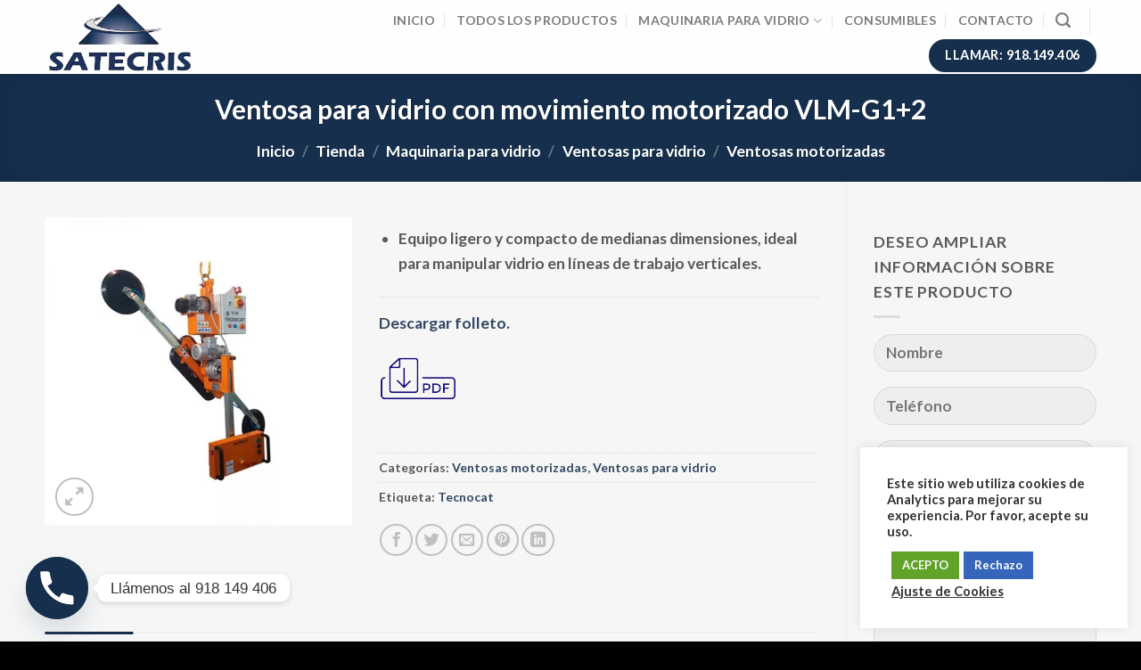

--- FILE ---
content_type: text/html; charset=UTF-8
request_url: https://satecris.com/tienda/maquinaria/ventosas-para-vidrio/ventosas-motorizados/ventosa-para-vidrio-con-movimiento-motorizado-vlm-g12/
body_size: 36733
content:
<!DOCTYPE html>
<html lang="es" class="loading-site no-js">
<head>
	<meta charset="UTF-8" />
	<link rel="profile" href="http://gmpg.org/xfn/11" />
	<link rel="pingback" href="https://satecris.com/xmlrpc.php" />

	
<meta name='robots' content='index, follow, max-image-preview:large, max-snippet:-1, max-video-preview:-1' />
	<style>img:is([sizes="auto" i], [sizes^="auto," i]) { contain-intrinsic-size: 3000px 1500px }</style>
	<meta name="viewport" content="width=device-width, initial-scale=1" />
	<!-- This site is optimized with the Yoast SEO plugin v26.2 - https://yoast.com/wordpress/plugins/seo/ -->
	<title>Ventosa para vidrio con movimiento motorizado VLM-G1+2 - Satecris</title>
	<meta name="description" content="Ventosa para vidrio con movimiento motorizado VLM-G1+2 -Equipo ligero y compacto de medianas dimensiones, ideal para manipular vidrio en líneas de trabajo verticales.    Descargar folleto." />
	<link rel="canonical" href="https://satecris.com/tienda/maquinaria/ventosas-para-vidrio/ventosas-motorizados/ventosa-para-vidrio-con-movimiento-motorizado-vlm-g12/" />
	<meta property="og:locale" content="es_ES" />
	<meta property="og:type" content="article" />
	<meta property="og:title" content="Ventosa para vidrio con movimiento motorizado VLM-G1+2 - Satecris" />
	<meta property="og:description" content="Ventosa para vidrio con movimiento motorizado VLM-G1+2 -Equipo ligero y compacto de medianas dimensiones, ideal para manipular vidrio en líneas de trabajo verticales.    Descargar folleto." />
	<meta property="og:url" content="https://satecris.com/tienda/maquinaria/ventosas-para-vidrio/ventosas-motorizados/ventosa-para-vidrio-con-movimiento-motorizado-vlm-g12/" />
	<meta property="og:site_name" content="Satecris" />
	<meta property="article:modified_time" content="2022-09-01T11:43:36+00:00" />
	<meta property="og:image" content="https://satecris.com/wp-content/uploads/2020/12/Ventosa-para-vidrio-con-movimiento-motorizado-VLM-G1-2.jpg" />
	<meta property="og:image:width" content="800" />
	<meta property="og:image:height" content="800" />
	<meta property="og:image:type" content="image/jpeg" />
	<meta name="twitter:card" content="summary_large_image" />
	<meta name="twitter:label1" content="Tiempo de lectura" />
	<meta name="twitter:data1" content="1 minuto" />
	<script type="application/ld+json" class="yoast-schema-graph">{"@context":"https://schema.org","@graph":[{"@type":"WebPage","@id":"https://satecris.com/tienda/maquinaria/ventosas-para-vidrio/ventosas-motorizados/ventosa-para-vidrio-con-movimiento-motorizado-vlm-g12/","url":"https://satecris.com/tienda/maquinaria/ventosas-para-vidrio/ventosas-motorizados/ventosa-para-vidrio-con-movimiento-motorizado-vlm-g12/","name":"Ventosa para vidrio con movimiento motorizado VLM-G1+2 - Satecris","isPartOf":{"@id":"https://satecris.com/#website"},"primaryImageOfPage":{"@id":"https://satecris.com/tienda/maquinaria/ventosas-para-vidrio/ventosas-motorizados/ventosa-para-vidrio-con-movimiento-motorizado-vlm-g12/#primaryimage"},"image":{"@id":"https://satecris.com/tienda/maquinaria/ventosas-para-vidrio/ventosas-motorizados/ventosa-para-vidrio-con-movimiento-motorizado-vlm-g12/#primaryimage"},"thumbnailUrl":"https://satecris.com/wp-content/uploads/2020/12/Ventosa-para-vidrio-con-movimiento-motorizado-VLM-G1-2.jpg","datePublished":"2020-12-18T15:27:44+00:00","dateModified":"2022-09-01T11:43:36+00:00","description":"Ventosa para vidrio con movimiento motorizado VLM-G1+2 -Equipo ligero y compacto de medianas dimensiones, ideal para manipular vidrio en líneas de trabajo verticales. Descargar folleto.","breadcrumb":{"@id":"https://satecris.com/tienda/maquinaria/ventosas-para-vidrio/ventosas-motorizados/ventosa-para-vidrio-con-movimiento-motorizado-vlm-g12/#breadcrumb"},"inLanguage":"es","potentialAction":[{"@type":"ReadAction","target":["https://satecris.com/tienda/maquinaria/ventosas-para-vidrio/ventosas-motorizados/ventosa-para-vidrio-con-movimiento-motorizado-vlm-g12/"]}]},{"@type":"ImageObject","inLanguage":"es","@id":"https://satecris.com/tienda/maquinaria/ventosas-para-vidrio/ventosas-motorizados/ventosa-para-vidrio-con-movimiento-motorizado-vlm-g12/#primaryimage","url":"https://satecris.com/wp-content/uploads/2020/12/Ventosa-para-vidrio-con-movimiento-motorizado-VLM-G1-2.jpg","contentUrl":"https://satecris.com/wp-content/uploads/2020/12/Ventosa-para-vidrio-con-movimiento-motorizado-VLM-G1-2.jpg","width":800,"height":800,"caption":"Ventosa para vidrio con movimiento motorizado VLM-G1+2"},{"@type":"BreadcrumbList","@id":"https://satecris.com/tienda/maquinaria/ventosas-para-vidrio/ventosas-motorizados/ventosa-para-vidrio-con-movimiento-motorizado-vlm-g12/#breadcrumb","itemListElement":[{"@type":"ListItem","position":1,"name":"Portada","item":"https://satecris.com/"},{"@type":"ListItem","position":2,"name":"Tienda","item":"https://satecris.com/tienda/"},{"@type":"ListItem","position":3,"name":"Ventosa para vidrio con movimiento motorizado VLM-G1+2"}]},{"@type":"WebSite","@id":"https://satecris.com/#website","url":"https://satecris.com/","name":"Satecris","description":"Servicio Técnico en Mesas de Corte de vidrio en Madrid","publisher":{"@id":"https://satecris.com/#organization"},"potentialAction":[{"@type":"SearchAction","target":{"@type":"EntryPoint","urlTemplate":"https://satecris.com/?s={search_term_string}"},"query-input":{"@type":"PropertyValueSpecification","valueRequired":true,"valueName":"search_term_string"}}],"inLanguage":"es"},{"@type":"Organization","@id":"https://satecris.com/#organization","name":"Satecris SL","url":"https://satecris.com/","logo":{"@type":"ImageObject","inLanguage":"es","@id":"https://satecris.com/#/schema/logo/image/","url":"https://satecris.com/wp-content/uploads/2020/11/logo-png-satecris.png","contentUrl":"https://satecris.com/wp-content/uploads/2020/11/logo-png-satecris.png","width":267,"height":132,"caption":"Satecris SL"},"image":{"@id":"https://satecris.com/#/schema/logo/image/"}}]}</script>
	<!-- / Yoast SEO plugin. -->


<link rel='dns-prefetch' href='//cdn.jsdelivr.net' />
<link rel='dns-prefetch' href='//use.fontawesome.com' />
<link rel='prefetch' href='https://satecris.com/wp-content/themes/flatsome/assets/js/chunk.countup.js?ver=3.16.8' />
<link rel='prefetch' href='https://satecris.com/wp-content/themes/flatsome/assets/js/chunk.sticky-sidebar.js?ver=3.16.8' />
<link rel='prefetch' href='https://satecris.com/wp-content/themes/flatsome/assets/js/chunk.tooltips.js?ver=3.16.8' />
<link rel='prefetch' href='https://satecris.com/wp-content/themes/flatsome/assets/js/chunk.vendors-popups.js?ver=3.16.8' />
<link rel='prefetch' href='https://satecris.com/wp-content/themes/flatsome/assets/js/chunk.vendors-slider.js?ver=3.16.8' />
<link rel="alternate" type="application/rss+xml" title="Satecris &raquo; Feed" href="https://satecris.com/feed/" />
<link rel="alternate" type="application/rss+xml" title="Satecris &raquo; Feed de los comentarios" href="https://satecris.com/comments/feed/" />

<style id='wp-emoji-styles-inline-css' type='text/css'>

	img.wp-smiley, img.emoji {
		display: inline !important;
		border: none !important;
		box-shadow: none !important;
		height: 1em !important;
		width: 1em !important;
		margin: 0 0.07em !important;
		vertical-align: -0.1em !important;
		background: none !important;
		padding: 0 !important;
	}
</style>
<style id='wp-block-library-inline-css' type='text/css'>
:root{--wp-admin-theme-color:#007cba;--wp-admin-theme-color--rgb:0,124,186;--wp-admin-theme-color-darker-10:#006ba1;--wp-admin-theme-color-darker-10--rgb:0,107,161;--wp-admin-theme-color-darker-20:#005a87;--wp-admin-theme-color-darker-20--rgb:0,90,135;--wp-admin-border-width-focus:2px;--wp-block-synced-color:#7a00df;--wp-block-synced-color--rgb:122,0,223;--wp-bound-block-color:var(--wp-block-synced-color)}@media (min-resolution:192dpi){:root{--wp-admin-border-width-focus:1.5px}}.wp-element-button{cursor:pointer}:root{--wp--preset--font-size--normal:16px;--wp--preset--font-size--huge:42px}:root .has-very-light-gray-background-color{background-color:#eee}:root .has-very-dark-gray-background-color{background-color:#313131}:root .has-very-light-gray-color{color:#eee}:root .has-very-dark-gray-color{color:#313131}:root .has-vivid-green-cyan-to-vivid-cyan-blue-gradient-background{background:linear-gradient(135deg,#00d084,#0693e3)}:root .has-purple-crush-gradient-background{background:linear-gradient(135deg,#34e2e4,#4721fb 50%,#ab1dfe)}:root .has-hazy-dawn-gradient-background{background:linear-gradient(135deg,#faaca8,#dad0ec)}:root .has-subdued-olive-gradient-background{background:linear-gradient(135deg,#fafae1,#67a671)}:root .has-atomic-cream-gradient-background{background:linear-gradient(135deg,#fdd79a,#004a59)}:root .has-nightshade-gradient-background{background:linear-gradient(135deg,#330968,#31cdcf)}:root .has-midnight-gradient-background{background:linear-gradient(135deg,#020381,#2874fc)}.has-regular-font-size{font-size:1em}.has-larger-font-size{font-size:2.625em}.has-normal-font-size{font-size:var(--wp--preset--font-size--normal)}.has-huge-font-size{font-size:var(--wp--preset--font-size--huge)}.has-text-align-center{text-align:center}.has-text-align-left{text-align:left}.has-text-align-right{text-align:right}#end-resizable-editor-section{display:none}.aligncenter{clear:both}.items-justified-left{justify-content:flex-start}.items-justified-center{justify-content:center}.items-justified-right{justify-content:flex-end}.items-justified-space-between{justify-content:space-between}.screen-reader-text{border:0;clip-path:inset(50%);height:1px;margin:-1px;overflow:hidden;padding:0;position:absolute;width:1px;word-wrap:normal!important}.screen-reader-text:focus{background-color:#ddd;clip-path:none;color:#444;display:block;font-size:1em;height:auto;left:5px;line-height:normal;padding:15px 23px 14px;text-decoration:none;top:5px;width:auto;z-index:100000}html :where(.has-border-color){border-style:solid}html :where([style*=border-top-color]){border-top-style:solid}html :where([style*=border-right-color]){border-right-style:solid}html :where([style*=border-bottom-color]){border-bottom-style:solid}html :where([style*=border-left-color]){border-left-style:solid}html :where([style*=border-width]){border-style:solid}html :where([style*=border-top-width]){border-top-style:solid}html :where([style*=border-right-width]){border-right-style:solid}html :where([style*=border-bottom-width]){border-bottom-style:solid}html :where([style*=border-left-width]){border-left-style:solid}html :where(img[class*=wp-image-]){height:auto;max-width:100%}:where(figure){margin:0 0 1em}html :where(.is-position-sticky){--wp-admin--admin-bar--position-offset:var(--wp-admin--admin-bar--height,0px)}@media screen and (max-width:600px){html :where(.is-position-sticky){--wp-admin--admin-bar--position-offset:0px}}
</style>
<style id='classic-theme-styles-inline-css' type='text/css'>
/*! This file is auto-generated */
.wp-block-button__link{color:#fff;background-color:#32373c;border-radius:9999px;box-shadow:none;text-decoration:none;padding:calc(.667em + 2px) calc(1.333em + 2px);font-size:1.125em}.wp-block-file__button{background:#32373c;color:#fff;text-decoration:none}
</style>
<style id='font-awesome-svg-styles-default-inline-css' type='text/css'>
.svg-inline--fa {
  display: inline-block;
  height: 1em;
  overflow: visible;
  vertical-align: -.125em;
}
</style>
<link data-minify="1" rel='stylesheet' id='font-awesome-svg-styles-css' href='https://satecris.com/wp-content/cache/min/1/wp-content/uploads/font-awesome/v5.15.4/css/svg-with-js.css?ver=1762172221' type='text/css' media='all' />
<style id='font-awesome-svg-styles-inline-css' type='text/css'>
   .wp-block-font-awesome-icon svg::before,
   .wp-rich-text-font-awesome-icon svg::before {content: unset;}
</style>
<link data-minify="1" rel='stylesheet' id='cookie-law-info-css' href='https://satecris.com/wp-content/cache/min/1/wp-content/plugins/cookie-law-info/legacy/public/css/cookie-law-info-public.css?ver=1762172221' type='text/css' media='all' />
<link data-minify="1" rel='stylesheet' id='cookie-law-info-gdpr-css' href='https://satecris.com/wp-content/cache/min/1/wp-content/plugins/cookie-law-info/legacy/public/css/cookie-law-info-gdpr.css?ver=1762172221' type='text/css' media='all' />
<link data-minify="1" rel='stylesheet' id='wpa-css-css' href='https://satecris.com/wp-content/cache/min/1/wp-content/plugins/honeypot/includes/css/wpa.css?ver=1762172221' type='text/css' media='all' />
<link data-minify="1" rel='stylesheet' id='wpsm_ac-font-awesome-front-css' href='https://satecris.com/wp-content/cache/min/1/wp-content/plugins/responsive-accordion-and-collapse/css/font-awesome/css/font-awesome.min.css?ver=1762172222' type='text/css' media='all' />
<link data-minify="1" rel='stylesheet' id='wpsm_ac_bootstrap-front-css' href='https://satecris.com/wp-content/cache/min/1/wp-content/plugins/responsive-accordion-and-collapse/css/bootstrap-front.css?ver=1762172222' type='text/css' media='all' />
<link rel='stylesheet' id='photoswipe-css' href='https://satecris.com/wp-content/cache/background-css/1/satecris.com/wp-content/plugins/woocommerce/assets/css/photoswipe/photoswipe.min.css?ver=10.3.7&wpr_t=1768381344' type='text/css' media='all' />
<link rel='stylesheet' id='photoswipe-default-skin-css' href='https://satecris.com/wp-content/cache/background-css/1/satecris.com/wp-content/plugins/woocommerce/assets/css/photoswipe/default-skin/default-skin.min.css?ver=10.3.7&wpr_t=1768381344' type='text/css' media='all' />
<style id='woocommerce-inline-inline-css' type='text/css'>
.woocommerce form .form-row .required { visibility: visible; }
</style>
<link data-minify="1" rel='stylesheet' id='dashicons-css' href='https://satecris.com/wp-content/cache/min/1/wp-includes/css/dashicons.min.css?ver=1762172222' type='text/css' media='all' />
<link data-minify="1" rel='stylesheet' id='brands-styles-css' href='https://satecris.com/wp-content/cache/min/1/wp-content/plugins/woocommerce/assets/css/brands.css?ver=1762172222' type='text/css' media='all' />
<link data-minify="1" rel='stylesheet' id='font-awesome-official-css' href='https://satecris.com/wp-content/cache/min/1/releases/v5.15.4/css/all.css?ver=1762172222' type='text/css' media='all' crossorigin="anonymous" />
<link rel='stylesheet' id='chaty-front-css-css' href='https://satecris.com/wp-content/cache/background-css/1/satecris.com/wp-content/plugins/chaty/css/chaty-front.min.css?ver=3.4.81708076372&wpr_t=1768381344' type='text/css' media='all' />
<link data-minify="1" rel='stylesheet' id='flatsome-main-css' href='https://satecris.com/wp-content/cache/background-css/1/satecris.com/wp-content/cache/min/1/wp-content/themes/flatsome/assets/css/flatsome.css?ver=1762172222&wpr_t=1768381344' type='text/css' media='all' />
<style id='flatsome-main-inline-css' type='text/css'>
@font-face {
				font-family: "fl-icons";
				font-display: block;
				src: url(https://satecris.com/wp-content/themes/flatsome/assets/css/icons/fl-icons.eot?v=3.16.8);
				src:
					url(https://satecris.com/wp-content/themes/flatsome/assets/css/icons/fl-icons.eot#iefix?v=3.16.8) format("embedded-opentype"),
					url(https://satecris.com/wp-content/themes/flatsome/assets/css/icons/fl-icons.woff2?v=3.16.8) format("woff2"),
					url(https://satecris.com/wp-content/themes/flatsome/assets/css/icons/fl-icons.ttf?v=3.16.8) format("truetype"),
					url(https://satecris.com/wp-content/themes/flatsome/assets/css/icons/fl-icons.woff?v=3.16.8) format("woff"),
					url(https://satecris.com/wp-content/themes/flatsome/assets/css/icons/fl-icons.svg?v=3.16.8#fl-icons) format("svg");
			}
</style>
<link data-minify="1" rel='stylesheet' id='flatsome-shop-css' href='https://satecris.com/wp-content/cache/min/1/wp-content/themes/flatsome/assets/css/flatsome-shop.css?ver=1762172222' type='text/css' media='all' />
<link rel='stylesheet' id='flatsome-style-css' href='https://satecris.com/wp-content/themes/flatsome/style.css?ver=3.16.8' type='text/css' media='all' />
<link data-minify="1" rel='stylesheet' id='font-awesome-official-v4shim-css' href='https://satecris.com/wp-content/cache/min/1/releases/v5.15.4/css/v4-shims.css?ver=1762172222' type='text/css' media='all' crossorigin="anonymous" />
<style id='font-awesome-official-v4shim-inline-css' type='text/css'>
@font-face {
font-family: "FontAwesome";
font-display: block;
src: url("https://use.fontawesome.com/releases/v5.15.4/webfonts/fa-brands-400.eot"),
		url("https://use.fontawesome.com/releases/v5.15.4/webfonts/fa-brands-400.eot?#iefix") format("embedded-opentype"),
		url("https://use.fontawesome.com/releases/v5.15.4/webfonts/fa-brands-400.woff2") format("woff2"),
		url("https://use.fontawesome.com/releases/v5.15.4/webfonts/fa-brands-400.woff") format("woff"),
		url("https://use.fontawesome.com/releases/v5.15.4/webfonts/fa-brands-400.ttf") format("truetype"),
		url("https://use.fontawesome.com/releases/v5.15.4/webfonts/fa-brands-400.svg#fontawesome") format("svg");
}

@font-face {
font-family: "FontAwesome";
font-display: block;
src: url("https://use.fontawesome.com/releases/v5.15.4/webfonts/fa-solid-900.eot"),
		url("https://use.fontawesome.com/releases/v5.15.4/webfonts/fa-solid-900.eot?#iefix") format("embedded-opentype"),
		url("https://use.fontawesome.com/releases/v5.15.4/webfonts/fa-solid-900.woff2") format("woff2"),
		url("https://use.fontawesome.com/releases/v5.15.4/webfonts/fa-solid-900.woff") format("woff"),
		url("https://use.fontawesome.com/releases/v5.15.4/webfonts/fa-solid-900.ttf") format("truetype"),
		url("https://use.fontawesome.com/releases/v5.15.4/webfonts/fa-solid-900.svg#fontawesome") format("svg");
}

@font-face {
font-family: "FontAwesome";
font-display: block;
src: url("https://use.fontawesome.com/releases/v5.15.4/webfonts/fa-regular-400.eot"),
		url("https://use.fontawesome.com/releases/v5.15.4/webfonts/fa-regular-400.eot?#iefix") format("embedded-opentype"),
		url("https://use.fontawesome.com/releases/v5.15.4/webfonts/fa-regular-400.woff2") format("woff2"),
		url("https://use.fontawesome.com/releases/v5.15.4/webfonts/fa-regular-400.woff") format("woff"),
		url("https://use.fontawesome.com/releases/v5.15.4/webfonts/fa-regular-400.ttf") format("truetype"),
		url("https://use.fontawesome.com/releases/v5.15.4/webfonts/fa-regular-400.svg#fontawesome") format("svg");
unicode-range: U+F004-F005,U+F007,U+F017,U+F022,U+F024,U+F02E,U+F03E,U+F044,U+F057-F059,U+F06E,U+F070,U+F075,U+F07B-F07C,U+F080,U+F086,U+F089,U+F094,U+F09D,U+F0A0,U+F0A4-F0A7,U+F0C5,U+F0C7-F0C8,U+F0E0,U+F0EB,U+F0F3,U+F0F8,U+F0FE,U+F111,U+F118-F11A,U+F11C,U+F133,U+F144,U+F146,U+F14A,U+F14D-F14E,U+F150-F152,U+F15B-F15C,U+F164-F165,U+F185-F186,U+F191-F192,U+F1AD,U+F1C1-F1C9,U+F1CD,U+F1D8,U+F1E3,U+F1EA,U+F1F6,U+F1F9,U+F20A,U+F247-F249,U+F24D,U+F254-F25B,U+F25D,U+F267,U+F271-F274,U+F279,U+F28B,U+F28D,U+F2B5-F2B6,U+F2B9,U+F2BB,U+F2BD,U+F2C1-F2C2,U+F2D0,U+F2D2,U+F2DC,U+F2ED,U+F328,U+F358-F35B,U+F3A5,U+F3D1,U+F410,U+F4AD;
}
</style>





<script type="text/javascript" id="wc-add-to-cart-js-extra">
/* <![CDATA[ */
var wc_add_to_cart_params = {"ajax_url":"\/wp-admin\/admin-ajax.php","wc_ajax_url":"\/?wc-ajax=%%endpoint%%","i18n_view_cart":"Ver carrito","cart_url":"https:\/\/satecris.com\/cart\/","is_cart":"","cart_redirect_after_add":"no"};
/* ]]> */
</script>






<script type="text/javascript" id="woocommerce-js-extra">
/* <![CDATA[ */
var woocommerce_params = {"ajax_url":"\/wp-admin\/admin-ajax.php","wc_ajax_url":"\/?wc-ajax=%%endpoint%%","i18n_password_show":"Mostrar contrase\u00f1a","i18n_password_hide":"Ocultar contrase\u00f1a"};
/* ]]> */
</script>

<link rel="https://api.w.org/" href="https://satecris.com/wp-json/" /><link rel="alternate" title="JSON" type="application/json" href="https://satecris.com/wp-json/wp/v2/product/693" /><link rel="EditURI" type="application/rsd+xml" title="RSD" href="https://satecris.com/xmlrpc.php?rsd" />
<meta name="generator" content="WordPress 6.8.3" />
<meta name="generator" content="WooCommerce 10.3.7" />
<link rel='shortlink' href='https://satecris.com/?p=693' />
<link rel="alternate" title="oEmbed (JSON)" type="application/json+oembed" href="https://satecris.com/wp-json/oembed/1.0/embed?url=https%3A%2F%2Fsatecris.com%2Ftienda%2Fmaquinaria%2Fventosas-para-vidrio%2Fventosas-motorizados%2Fventosa-para-vidrio-con-movimiento-motorizado-vlm-g12%2F" />
<link rel="alternate" title="oEmbed (XML)" type="text/xml+oembed" href="https://satecris.com/wp-json/oembed/1.0/embed?url=https%3A%2F%2Fsatecris.com%2Ftienda%2Fmaquinaria%2Fventosas-para-vidrio%2Fventosas-motorizados%2Fventosa-para-vidrio-con-movimiento-motorizado-vlm-g12%2F&#038;format=xml" />
<meta name="google-site-verification" content="h-Hje_pskJuNgq07-DmC5piE_xz_FAnShOjLtK9tSG0" />
<!-- Google Tag Manager -->
<script>(function(w,d,s,l,i){w[l]=w[l]||[];w[l].push({'gtm.start':
new Date().getTime(),event:'gtm.js'});var f=d.getElementsByTagName(s)[0],
j=d.createElement(s),dl=l!='dataLayer'?'&l='+l:'';j.async=true;j.src=
'https://www.googletagmanager.com/gtm.js?id='+i+dl;f.parentNode.insertBefore(j,f);
})(window,document,'script','dataLayer','GTM-MNJGH5NP');</script>
<!-- End Google Tag Manager --><!-- Schema optimized by Schema Pro --><script type="application/ld+json">{"@context":"https://schema.org","@type":"Product","name":"Ventosa para vidrio con movimiento motorizado VLM-G1+2","image":{"@type":"ImageObject","url":"https://satecris.com/wp-content/uploads/2020/12/Ventosa-para-vidrio-con-movimiento-motorizado-VLM-G1-2.jpg","width":800,"height":800},"description":"Ventosa para vidrio con movimiento motorizado VLM-G1+2\r\nEquipo ligero y compacto de medianas dimensiones, ideal para manipular vidrio en líneas de trabajo verticales del taller (canteadoras, biseladoras, etc.) y trabajos de acristalamiento en obra. Gracias al soporte telescópico del cuadro de mandos podemos manipular vidrios de gran formato sin problemas. Sus extensiones extraíbles (modelo VLM-G1) permiten transportar, con el mismo equipo y con total seguridad, vidrios de diferentes dimensiones.\r\nCARACTERÍSITCAS\r\n\r\n \tCapacidad de carga máxima 400 kg\r\n \tEquipo giratorio Eléctrico (0º - 360º)\r\n \tAlimentación eléctrica 400 VAC (50 - 60 Hz)\r\n \tPotencia eléctrica nominal 350 W\r\n \tCaudal sistema de vacío 5 m3/h\r\n \tPeso del equipo 74 kg\r\n\r\nOPCIONALES\r\n\r\n \t230 VAC monofase","sku":null,"mpn":null,"aggregateRating":{"@type":"AggregateRating","ratingValue":"5","reviewCount":"12","bestRating":"5","worstRating":"1"},"offers":{"shippingDetails":[{"deliveryTime":{"@type":"ShippingDeliveryTime"}}],"@type":"Offer","price":null,"priceValidUntil":null,"url":"https://satecris.com/tienda/maquinaria/ventosas-para-vidrio/ventosas-motorizados/ventosa-para-vidrio-con-movimiento-motorizado-vlm-g12/","hasMerchantReturnPolicy":[{"@type":"MerchantReturnPolicy","applicableCountry":"","returnPolicyCategory":"","merchantReturnDays":0,"returnFees":"","returnMethod":"","refundType":""}]},"hasVariant":[{"@type":"Product","description":"Ventosa para vidrio con movimiento motorizado VLM-G1+2\r\nEquipo ligero y compacto de medianas dimensiones, ideal para manipular vidrio en líneas de trabajo verticales del taller (canteadoras, biseladoras, etc.) y trabajos de acristalamiento en obra. Gracias al soporte telescópico del cuadro de mandos podemos manipular vidrios de gran formato sin problemas. Sus extensiones extraíbles (modelo VLM-G1) permiten transportar, con el mismo equipo y con total seguridad, vidrios de diferentes dimensiones.\r\nCARACTERÍSITCAS\r\n\r\n \tCapacidad de carga máxima 400 kg\r\n \tEquipo giratorio Eléctrico (0º - 360º)\r\n \tAlimentación eléctrica 400 VAC (50 - 60 Hz)\r\n \tPotencia eléctrica nominal 350 W\r\n \tCaudal sistema de vacío 5 m3/h\r\n \tPeso del equipo 74 kg\r\n\r\nOPCIONALES\r\n\r\n \t230 VAC monofase","image":{"@type":"ImageObject","url":"https://satecris.com/wp-content/uploads/2020/12/Ventosa-para-vidrio-con-movimiento-motorizado-VLM-G1-2.jpg","width":800,"height":800}}]}</script><!-- / Schema optimized by Schema Pro --><!-- breadcrumb Schema optimized by Schema Pro --><script type="application/ld+json">{"@context":"https:\/\/schema.org","@type":"BreadcrumbList","itemListElement":[{"@type":"ListItem","position":1,"item":{"@id":"https:\/\/satecris.com\/","name":"Inicio"}},{"@type":"ListItem","position":2,"item":{"@id":"https:\/\/satecris.com\/tienda\/","name":"Productos"}},{"@type":"ListItem","position":3,"item":{"@id":"https:\/\/satecris.com\/tienda\/maquinaria\/ventosas-para-vidrio\/ventosas-motorizados\/ventosa-para-vidrio-con-movimiento-motorizado-vlm-g12\/","name":"Ventosa para vidrio con movimiento motorizado VLM-G1+2"}}]}</script><!-- / breadcrumb Schema optimized by Schema Pro -->		
				<style>
			.no-js img.lazyload {
				display: none;
			}

			figure.wp-block-image img.lazyloading {
				min-width: 150px;
			}

						.lazyload, .lazyloading {
				opacity: 0;
			}

			.lazyloaded {
				opacity: 1;
				transition: opacity 400ms;
				transition-delay: 0ms;
			}

					</style>
		<style>.bg{opacity: 0; transition: opacity 1s; -webkit-transition: opacity 1s;} .bg-loaded{opacity: 1;}</style>	<noscript><style>.woocommerce-product-gallery{ opacity: 1 !important; }</style></noscript>
				<style id="wpsp-style-frontend"></style>
			<link rel="icon" href="https://satecris.com/wp-content/uploads/2020/11/cropped-favicon-32x32.jpg" sizes="32x32" />
<link rel="icon" href="https://satecris.com/wp-content/uploads/2020/11/cropped-favicon-192x192.jpg" sizes="192x192" />
<link rel="apple-touch-icon" href="https://satecris.com/wp-content/uploads/2020/11/cropped-favicon-180x180.jpg" />
<meta name="msapplication-TileImage" content="https://satecris.com/wp-content/uploads/2020/11/cropped-favicon-270x270.jpg" />
<style id="custom-css" type="text/css">:root {--primary-color: #162f4d;}.container-width, .full-width .ubermenu-nav, .container, .row{max-width: 1210px}.row.row-collapse{max-width: 1180px}.row.row-small{max-width: 1202.5px}.row.row-large{max-width: 1240px}.sticky-add-to-cart--active, #wrapper,#main,#main.dark{background-color: #f6f6f6}.header-main{height: 83px}#logo img{max-height: 83px}#logo{width:200px;}.header-top{min-height: 30px}.transparent .header-main{height: 265px}.transparent #logo img{max-height: 265px}.has-transparent + .page-title:first-of-type,.has-transparent + #main > .page-title,.has-transparent + #main > div > .page-title,.has-transparent + #main .page-header-wrapper:first-of-type .page-title{padding-top: 265px;}.header.show-on-scroll,.stuck .header-main{height:70px!important}.stuck #logo img{max-height: 70px!important}.header-bg-color {background-color: rgba(255,255,255,0.9)}.header-bottom {background-color: #f1f1f1}.stuck .header-main .nav > li > a{line-height: 50px }@media (max-width: 549px) {.header-main{height: 70px}#logo img{max-height: 70px}}/* Color */.accordion-title.active, .has-icon-bg .icon .icon-inner,.logo a, .primary.is-underline, .primary.is-link, .badge-outline .badge-inner, .nav-outline > li.active> a,.nav-outline >li.active > a, .cart-icon strong,[data-color='primary'], .is-outline.primary{color: #162f4d;}/* Color !important */[data-text-color="primary"]{color: #162f4d!important;}/* Background Color */[data-text-bg="primary"]{background-color: #162f4d;}/* Background */.scroll-to-bullets a,.featured-title, .label-new.menu-item > a:after, .nav-pagination > li > .current,.nav-pagination > li > span:hover,.nav-pagination > li > a:hover,.has-hover:hover .badge-outline .badge-inner,button[type="submit"], .button.wc-forward:not(.checkout):not(.checkout-button), .button.submit-button, .button.primary:not(.is-outline),.featured-table .title,.is-outline:hover, .has-icon:hover .icon-label,.nav-dropdown-bold .nav-column li > a:hover, .nav-dropdown.nav-dropdown-bold > li > a:hover, .nav-dropdown-bold.dark .nav-column li > a:hover, .nav-dropdown.nav-dropdown-bold.dark > li > a:hover, .header-vertical-menu__opener ,.is-outline:hover, .tagcloud a:hover,.grid-tools a, input[type='submit']:not(.is-form), .box-badge:hover .box-text, input.button.alt,.nav-box > li > a:hover,.nav-box > li.active > a,.nav-pills > li.active > a ,.current-dropdown .cart-icon strong, .cart-icon:hover strong, .nav-line-bottom > li > a:before, .nav-line-grow > li > a:before, .nav-line > li > a:before,.banner, .header-top, .slider-nav-circle .flickity-prev-next-button:hover svg, .slider-nav-circle .flickity-prev-next-button:hover .arrow, .primary.is-outline:hover, .button.primary:not(.is-outline), input[type='submit'].primary, input[type='submit'].primary, input[type='reset'].button, input[type='button'].primary, .badge-inner{background-color: #162f4d;}/* Border */.nav-vertical.nav-tabs > li.active > a,.scroll-to-bullets a.active,.nav-pagination > li > .current,.nav-pagination > li > span:hover,.nav-pagination > li > a:hover,.has-hover:hover .badge-outline .badge-inner,.accordion-title.active,.featured-table,.is-outline:hover, .tagcloud a:hover,blockquote, .has-border, .cart-icon strong:after,.cart-icon strong,.blockUI:before, .processing:before,.loading-spin, .slider-nav-circle .flickity-prev-next-button:hover svg, .slider-nav-circle .flickity-prev-next-button:hover .arrow, .primary.is-outline:hover{border-color: #162f4d}.nav-tabs > li.active > a{border-top-color: #162f4d}.widget_shopping_cart_content .blockUI.blockOverlay:before { border-left-color: #162f4d }.woocommerce-checkout-review-order .blockUI.blockOverlay:before { border-left-color: #162f4d }/* Fill */.slider .flickity-prev-next-button:hover svg,.slider .flickity-prev-next-button:hover .arrow{fill: #162f4d;}/* Focus */.primary:focus-visible, .submit-button:focus-visible, button[type="submit"]:focus-visible { outline-color: #162f4d!important; }body{color: #595959}h1,h2,h3,h4,h5,h6,.heading-font{color: #162f4d;}body{font-size: 110%;}@media screen and (max-width: 549px){body{font-size: 100%;}}body{font-family: Lato, sans-serif;}body {font-weight: 400;font-style: normal;}.nav > li > a {font-family: Lato, sans-serif;}.mobile-sidebar-levels-2 .nav > li > ul > li > a {font-family: Lato, sans-serif;}.nav > li > a,.mobile-sidebar-levels-2 .nav > li > ul > li > a {font-weight: 700;font-style: normal;}h1,h2,h3,h4,h5,h6,.heading-font, .off-canvas-center .nav-sidebar.nav-vertical > li > a{font-family: Lato, sans-serif;}h1,h2,h3,h4,h5,h6,.heading-font,.banner h1,.banner h2 {font-weight: 700;font-style: normal;}.alt-font{font-family: "Dancing Script", sans-serif;}.alt-font {font-weight: 400!important;font-style: normal!important;}.shop-page-title.featured-title .title-overlay{background-color: rgba(0,0,0,0);}.has-equal-box-heights .box-image {padding-top: 100%;}.shop-page-title.featured-title .title-bg{background-image: var(--wpr-bg-9eeb760a-112c-4915-bbac-c225651c010e);}@media screen and (min-width: 550px){.products .box-vertical .box-image{min-width: 300px!important;width: 300px!important;}}.footer-2{background-image: url('https://satecris.com/wp-content/uploads/2021/04/fondo-pie-satecris-1.jpg');}.footer-2{background-color: #162f4d}.absolute-footer, html{background-color: #000000}.nav-vertical-fly-out > li + li {border-top-width: 1px; border-top-style: solid;}.label-new.menu-item > a:after{content:"Nuevo";}.label-hot.menu-item > a:after{content:"Caliente";}.label-sale.menu-item > a:after{content:"Oferta";}.label-popular.menu-item > a:after{content:"Popular";}</style>		<style type="text/css" id="wp-custom-css">
			.grecaptcha-badge {opacity:0}

.section-title a{
	    margin-left: initial !important;
}		</style>
		<style id="kirki-inline-styles">/* latin-ext */
@font-face {
  font-family: 'Lato';
  font-style: normal;
  font-weight: 400;
  font-display: swap;
  src: url(https://satecris.com/wp-content/fonts/lato/font) format('woff');
  unicode-range: U+0100-02BA, U+02BD-02C5, U+02C7-02CC, U+02CE-02D7, U+02DD-02FF, U+0304, U+0308, U+0329, U+1D00-1DBF, U+1E00-1E9F, U+1EF2-1EFF, U+2020, U+20A0-20AB, U+20AD-20C0, U+2113, U+2C60-2C7F, U+A720-A7FF;
}
/* latin */
@font-face {
  font-family: 'Lato';
  font-style: normal;
  font-weight: 400;
  font-display: swap;
  src: url(https://satecris.com/wp-content/fonts/lato/font) format('woff');
  unicode-range: U+0000-00FF, U+0131, U+0152-0153, U+02BB-02BC, U+02C6, U+02DA, U+02DC, U+0304, U+0308, U+0329, U+2000-206F, U+20AC, U+2122, U+2191, U+2193, U+2212, U+2215, U+FEFF, U+FFFD;
}
/* latin-ext */
@font-face {
  font-family: 'Lato';
  font-style: normal;
  font-weight: 700;
  font-display: swap;
  src: url(https://satecris.com/wp-content/fonts/lato/font) format('woff');
  unicode-range: U+0100-02BA, U+02BD-02C5, U+02C7-02CC, U+02CE-02D7, U+02DD-02FF, U+0304, U+0308, U+0329, U+1D00-1DBF, U+1E00-1E9F, U+1EF2-1EFF, U+2020, U+20A0-20AB, U+20AD-20C0, U+2113, U+2C60-2C7F, U+A720-A7FF;
}
/* latin */
@font-face {
  font-family: 'Lato';
  font-style: normal;
  font-weight: 700;
  font-display: swap;
  src: url(https://satecris.com/wp-content/fonts/lato/font) format('woff');
  unicode-range: U+0000-00FF, U+0131, U+0152-0153, U+02BB-02BC, U+02C6, U+02DA, U+02DC, U+0304, U+0308, U+0329, U+2000-206F, U+20AC, U+2122, U+2191, U+2193, U+2212, U+2215, U+FEFF, U+FFFD;
}/* vietnamese */
@font-face {
  font-family: 'Dancing Script';
  font-style: normal;
  font-weight: 400;
  font-display: swap;
  src: url(https://satecris.com/wp-content/fonts/dancing-script/font) format('woff');
  unicode-range: U+0102-0103, U+0110-0111, U+0128-0129, U+0168-0169, U+01A0-01A1, U+01AF-01B0, U+0300-0301, U+0303-0304, U+0308-0309, U+0323, U+0329, U+1EA0-1EF9, U+20AB;
}
/* latin-ext */
@font-face {
  font-family: 'Dancing Script';
  font-style: normal;
  font-weight: 400;
  font-display: swap;
  src: url(https://satecris.com/wp-content/fonts/dancing-script/font) format('woff');
  unicode-range: U+0100-02BA, U+02BD-02C5, U+02C7-02CC, U+02CE-02D7, U+02DD-02FF, U+0304, U+0308, U+0329, U+1D00-1DBF, U+1E00-1E9F, U+1EF2-1EFF, U+2020, U+20A0-20AB, U+20AD-20C0, U+2113, U+2C60-2C7F, U+A720-A7FF;
}
/* latin */
@font-face {
  font-family: 'Dancing Script';
  font-style: normal;
  font-weight: 400;
  font-display: swap;
  src: url(https://satecris.com/wp-content/fonts/dancing-script/font) format('woff');
  unicode-range: U+0000-00FF, U+0131, U+0152-0153, U+02BB-02BC, U+02C6, U+02DA, U+02DC, U+0304, U+0308, U+0329, U+2000-206F, U+20AC, U+2122, U+2191, U+2193, U+2212, U+2215, U+FEFF, U+FFFD;
}</style><style id="wpr-lazyload-bg-container"></style><style id="wpr-lazyload-bg-exclusion"></style>
<noscript>
<style id="wpr-lazyload-bg-nostyle">button.pswp__button{--wpr-bg-04f4db09-07b1-48bc-9365-bb851d25384f: url('https://satecris.com/wp-content/plugins/woocommerce/assets/css/photoswipe/default-skin/default-skin.png');}.pswp__button,.pswp__button--arrow--left:before,.pswp__button--arrow--right:before{--wpr-bg-30238715-3a15-45e7-8693-5ee8cee706a0: url('https://satecris.com/wp-content/plugins/woocommerce/assets/css/photoswipe/default-skin/default-skin.png');}.pswp__preloader--active .pswp__preloader__icn{--wpr-bg-9e967751-5fe7-46bc-a058-9569fb54072a: url('https://satecris.com/wp-content/plugins/woocommerce/assets/css/photoswipe/default-skin/preloader.gif');}.pswp--svg .pswp__button,.pswp--svg .pswp__button--arrow--left:before,.pswp--svg .pswp__button--arrow--right:before{--wpr-bg-4f8de64d-27da-4da9-86b8-47f3788b8210: url('https://satecris.com/wp-content/plugins/woocommerce/assets/css/photoswipe/default-skin/default-skin.svg');}.chaty-agent-header:before,.chaty-view-header:before{--wpr-bg-c176f1a3-2d00-467b-816f-44a38e699a86: url('https://satecris.com/wp-content/plugins/chaty/images/header-top.png');}.chaty-agent-header:after,.chaty-view-header:after{--wpr-bg-add52010-6fa9-44f8-bd0a-9f1cfaf8369d: url('https://satecris.com/wp-content/plugins/chaty/images/header-bottom.png');}.chaty-whatsapp-form:before{--wpr-bg-cc6eb529-d057-4f8b-a2fe-1aa37aa68619: url('https://satecris.com/wp-content/plugins/chaty/images/whatsapp.png');}.chaty-popup-whatsapp-form .chaty-whatsapp-body:before,.chaty-popup-whatsapp-form .chaty-whatsapp-footer:before{--wpr-bg-7688bd9e-027d-4d3c-aeba-088481005192: url('https://satecris.com/wp-content/plugins/chaty/images/whatsapp-welcome-popup.png');}.fancy-underline:after{--wpr-bg-d7a54f77-2889-4ffd-a9ad-e796a26db582: url('https://satecris.com/wp-content/themes/flatsome/assets/img/underline.png');}.slider-style-shadow .flickity-slider>:before{--wpr-bg-da4b14a2-ca89-4042-8d36-1aec426a1ba1: url('https://satecris.com/wp-content/themes/flatsome/assets/img/shadow@2x.png');}.shop-page-title.featured-title .title-bg{--wpr-bg-9eeb760a-112c-4915-bbac-c225651c010e: url('https://satecris.com/wp-content/uploads/2021/04/fondo-satecris-con-capa-scaled.jpg');}.footer-2{--wpr-bg-e1b36899-b8c9-4069-9e9e-20ebe6c9e267: url('https://satecris.com/wp-content/uploads/2021/04/fondo-pie-satecris-1.jpg');}</style>
</noscript>
<script type="application/javascript">const rocket_pairs = [{"selector":"button.pswp__button","style":"button.pswp__button{--wpr-bg-04f4db09-07b1-48bc-9365-bb851d25384f: url('https:\/\/satecris.com\/wp-content\/plugins\/woocommerce\/assets\/css\/photoswipe\/default-skin\/default-skin.png');}","hash":"04f4db09-07b1-48bc-9365-bb851d25384f","url":"https:\/\/satecris.com\/wp-content\/plugins\/woocommerce\/assets\/css\/photoswipe\/default-skin\/default-skin.png"},{"selector":".pswp__button,.pswp__button--arrow--left,.pswp__button--arrow--right","style":".pswp__button,.pswp__button--arrow--left:before,.pswp__button--arrow--right:before{--wpr-bg-30238715-3a15-45e7-8693-5ee8cee706a0: url('https:\/\/satecris.com\/wp-content\/plugins\/woocommerce\/assets\/css\/photoswipe\/default-skin\/default-skin.png');}","hash":"30238715-3a15-45e7-8693-5ee8cee706a0","url":"https:\/\/satecris.com\/wp-content\/plugins\/woocommerce\/assets\/css\/photoswipe\/default-skin\/default-skin.png"},{"selector":".pswp__preloader--active .pswp__preloader__icn","style":".pswp__preloader--active .pswp__preloader__icn{--wpr-bg-9e967751-5fe7-46bc-a058-9569fb54072a: url('https:\/\/satecris.com\/wp-content\/plugins\/woocommerce\/assets\/css\/photoswipe\/default-skin\/preloader.gif');}","hash":"9e967751-5fe7-46bc-a058-9569fb54072a","url":"https:\/\/satecris.com\/wp-content\/plugins\/woocommerce\/assets\/css\/photoswipe\/default-skin\/preloader.gif"},{"selector":".pswp--svg .pswp__button,.pswp--svg .pswp__button--arrow--left,.pswp--svg .pswp__button--arrow--right","style":".pswp--svg .pswp__button,.pswp--svg .pswp__button--arrow--left:before,.pswp--svg .pswp__button--arrow--right:before{--wpr-bg-4f8de64d-27da-4da9-86b8-47f3788b8210: url('https:\/\/satecris.com\/wp-content\/plugins\/woocommerce\/assets\/css\/photoswipe\/default-skin\/default-skin.svg');}","hash":"4f8de64d-27da-4da9-86b8-47f3788b8210","url":"https:\/\/satecris.com\/wp-content\/plugins\/woocommerce\/assets\/css\/photoswipe\/default-skin\/default-skin.svg"},{"selector":".chaty-agent-header,.chaty-view-header","style":".chaty-agent-header:before,.chaty-view-header:before{--wpr-bg-c176f1a3-2d00-467b-816f-44a38e699a86: url('https:\/\/satecris.com\/wp-content\/plugins\/chaty\/images\/header-top.png');}","hash":"c176f1a3-2d00-467b-816f-44a38e699a86","url":"https:\/\/satecris.com\/wp-content\/plugins\/chaty\/images\/header-top.png"},{"selector":".chaty-agent-header,.chaty-view-header","style":".chaty-agent-header:after,.chaty-view-header:after{--wpr-bg-add52010-6fa9-44f8-bd0a-9f1cfaf8369d: url('https:\/\/satecris.com\/wp-content\/plugins\/chaty\/images\/header-bottom.png');}","hash":"add52010-6fa9-44f8-bd0a-9f1cfaf8369d","url":"https:\/\/satecris.com\/wp-content\/plugins\/chaty\/images\/header-bottom.png"},{"selector":".chaty-whatsapp-form","style":".chaty-whatsapp-form:before{--wpr-bg-cc6eb529-d057-4f8b-a2fe-1aa37aa68619: url('https:\/\/satecris.com\/wp-content\/plugins\/chaty\/images\/whatsapp.png');}","hash":"cc6eb529-d057-4f8b-a2fe-1aa37aa68619","url":"https:\/\/satecris.com\/wp-content\/plugins\/chaty\/images\/whatsapp.png"},{"selector":".chaty-popup-whatsapp-form .chaty-whatsapp-body,.chaty-popup-whatsapp-form .chaty-whatsapp-footer","style":".chaty-popup-whatsapp-form .chaty-whatsapp-body:before,.chaty-popup-whatsapp-form .chaty-whatsapp-footer:before{--wpr-bg-7688bd9e-027d-4d3c-aeba-088481005192: url('https:\/\/satecris.com\/wp-content\/plugins\/chaty\/images\/whatsapp-welcome-popup.png');}","hash":"7688bd9e-027d-4d3c-aeba-088481005192","url":"https:\/\/satecris.com\/wp-content\/plugins\/chaty\/images\/whatsapp-welcome-popup.png"},{"selector":".fancy-underline","style":".fancy-underline:after{--wpr-bg-d7a54f77-2889-4ffd-a9ad-e796a26db582: url('https:\/\/satecris.com\/wp-content\/themes\/flatsome\/assets\/img\/underline.png');}","hash":"d7a54f77-2889-4ffd-a9ad-e796a26db582","url":"https:\/\/satecris.com\/wp-content\/themes\/flatsome\/assets\/img\/underline.png"},{"selector":".slider-style-shadow .flickity-slider>*","style":".slider-style-shadow .flickity-slider>:before{--wpr-bg-da4b14a2-ca89-4042-8d36-1aec426a1ba1: url('https:\/\/satecris.com\/wp-content\/themes\/flatsome\/assets\/img\/shadow@2x.png');}","hash":"da4b14a2-ca89-4042-8d36-1aec426a1ba1","url":"https:\/\/satecris.com\/wp-content\/themes\/flatsome\/assets\/img\/shadow@2x.png"},{"selector":".shop-page-title.featured-title .title-bg","style":".shop-page-title.featured-title .title-bg{--wpr-bg-9eeb760a-112c-4915-bbac-c225651c010e: url('https:\/\/satecris.com\/wp-content\/uploads\/2021\/04\/fondo-satecris-con-capa-scaled.jpg');}","hash":"9eeb760a-112c-4915-bbac-c225651c010e","url":"https:\/\/satecris.com\/wp-content\/uploads\/2021\/04\/fondo-satecris-con-capa-scaled.jpg"},{"selector":".footer-2","style":".footer-2{--wpr-bg-e1b36899-b8c9-4069-9e9e-20ebe6c9e267: url('https:\/\/satecris.com\/wp-content\/uploads\/2021\/04\/fondo-pie-satecris-1.jpg');}","hash":"e1b36899-b8c9-4069-9e9e-20ebe6c9e267","url":"https:\/\/satecris.com\/wp-content\/uploads\/2021\/04\/fondo-pie-satecris-1.jpg"}]; const rocket_excluded_pairs = [];</script><meta name="generator" content="WP Rocket 3.19.3" data-wpr-features="wpr_lazyload_css_bg_img wpr_minify_concatenate_js wpr_minify_css wpr_cdn wpr_preload_links wpr_desktop" /></head>

<body class="wp-singular product-template-default single single-product postid-693 wp-theme-flatsome theme-flatsome woocommerce woocommerce-page woocommerce-no-js wp-schema-pro-2.10.4 lightbox nav-dropdown-has-arrow nav-dropdown-has-shadow nav-dropdown-has-border catalog-mode no-prices">


<a class="skip-link screen-reader-text" href="#main">Skip to content</a>

<div data-rocket-location-hash="99bb46786fd5bd31bcd7bdc067ad247a" id="wrapper">

	
	<header data-rocket-location-hash="8cd2ef760cf5956582d03e973259bc0e" id="header" class="header has-sticky sticky-jump">
		<div data-rocket-location-hash="d53b06ca13945ed03e70ba4a94347bcf" class="header-wrapper">
			<div id="masthead" class="header-main ">
      <div class="header-inner flex-row container logo-left medium-logo-center" role="navigation">

          <!-- Logo -->
          <div id="logo" class="flex-col logo">
            
<!-- Header logo -->
<a href="https://satecris.com/" title="Satecris - Servicio Técnico en Mesas de Corte de vidrio en Madrid" rel="home">
		<picture><source data-srcset="https://satecris.com/wp-content/webp-express/webp-images/uploads/2020/11/logo-png-satecris.png.webp" type="image/webp"><img width="267" height="132" data-src="https://satecris.com/wp-content/uploads/2020/11/logo-png-satecris.png" class="header_logo header-logo webpexpress-processed lazyload" alt="Satecris" src="[data-uri]"><noscript><img width="267" height="132" src="https://satecris.com/wp-content/uploads/2020/11/logo-png-satecris.png" class="header_logo header-logo webpexpress-processed" alt="Satecris"></noscript></picture><picture><source data-srcset="https://satecris.com/wp-content/webp-express/webp-images/uploads/2020/11/logo-png-satecris.png.webp" type="image/webp"><img width="267" height="132" data-src="https://satecris.com/wp-content/uploads/2020/11/logo-png-satecris.png" class="header-logo-dark webpexpress-processed lazyload" alt="Satecris" src="[data-uri]"><noscript><img width="267" height="132" src="https://satecris.com/wp-content/uploads/2020/11/logo-png-satecris.png" class="header-logo-dark webpexpress-processed" alt="Satecris"></noscript></picture></a>
          </div>

          <!-- Mobile Left Elements -->
          <div class="flex-col show-for-medium flex-left">
            <ul class="mobile-nav nav nav-left ">
              <li class="nav-icon has-icon">
  		<a href="#" data-open="#main-menu" data-pos="left" data-bg="main-menu-overlay" data-color="" class="is-small" aria-label="Menú" aria-controls="main-menu" aria-expanded="false">

		  <i class="icon-menu" ></i>
		  <span class="menu-title uppercase hide-for-small">Menú</span>		</a>
	</li>
            </ul>
          </div>

          <!-- Left Elements -->
          <div class="flex-col hide-for-medium flex-left
            flex-grow">
            <ul class="header-nav header-nav-main nav nav-left  nav-divided nav-uppercase" >
                          </ul>
          </div>

          <!-- Right Elements -->
          <div class="flex-col hide-for-medium flex-right">
            <ul class="header-nav header-nav-main nav nav-right  nav-divided nav-uppercase">
              <li id="menu-item-396" class="menu-item menu-item-type-post_type menu-item-object-page menu-item-home menu-item-396 menu-item-design-default"><a href="https://satecris.com/" class="nav-top-link">Inicio</a></li>
<li id="menu-item-1065" class="menu-item menu-item-type-post_type menu-item-object-page current_page_parent menu-item-1065 menu-item-design-default"><a href="https://satecris.com/tienda/" class="nav-top-link">Todos los Productos</a></li>
<li id="menu-item-413" class="menu-item menu-item-type-taxonomy menu-item-object-product_cat current-product-ancestor menu-item-has-children menu-item-413 menu-item-design-default has-dropdown"><a href="https://satecris.com/producto-categoria/maquinaria/" class="nav-top-link" aria-expanded="false" aria-haspopup="menu">Maquinaria para vidrio<i class="icon-angle-down" ></i></a>
<ul class="sub-menu nav-dropdown nav-dropdown-default">
	<li id="menu-item-2006" class="menu-item menu-item-type-custom menu-item-object-custom menu-item-2006"><a href="https://satecris.com/producto-categoria/maquinaria/segunda-mano/">MAQUINARIA OCASIÓN</a></li>
	<li id="menu-item-2109" class="menu-item menu-item-type-custom menu-item-object-custom menu-item-2109"><a href="https://satecris.com/producto-categoria/maquinaria/gruas-orugas/">GRÚAS Y ORUGAS</a></li>
	<li id="menu-item-2163" class="menu-item menu-item-type-custom menu-item-object-custom menu-item-2163"><a href="https://satecris.com/producto-etiqueta/tecnocat/">TECNOCAT</a></li>
</ul>
</li>
<li id="menu-item-839" class="menu-item menu-item-type-taxonomy menu-item-object-product_cat menu-item-839 menu-item-design-default"><a href="https://satecris.com/producto-categoria/consumibles/" class="nav-top-link">Consumibles</a></li>
<li id="menu-item-840" class="menu-item menu-item-type-post_type menu-item-object-page menu-item-840 menu-item-design-default"><a href="https://satecris.com/contacto/" class="nav-top-link">Contacto</a></li>
<li class="header-search header-search-dropdown has-icon has-dropdown menu-item-has-children">
		<a href="#" aria-label="Buscar" class="is-small"><i class="icon-search" ></i></a>
		<ul class="nav-dropdown nav-dropdown-default">
	 	<li class="header-search-form search-form html relative has-icon">
	<div class="header-search-form-wrapper">
		<div class="searchform-wrapper ux-search-box relative is-normal"><form role="search" method="get" class="searchform" action="https://satecris.com/">
	<div class="flex-row relative">
						<div class="flex-col flex-grow">
			<label class="screen-reader-text" for="woocommerce-product-search-field-0">Buscar por:</label>
			<input type="search" id="woocommerce-product-search-field-0" class="search-field mb-0" placeholder="Buscar&hellip;" value="" name="s" />
			<input type="hidden" name="post_type" value="product" />
					</div>
		<div class="flex-col">
			<button type="submit" value="Buscar" class="ux-search-submit submit-button secondary button  icon mb-0" aria-label="Submit">
				<i class="icon-search" ></i>			</button>
		</div>
	</div>
	<div class="live-search-results text-left z-top"></div>
</form>
</div>	</div>
</li>
	</ul>
</li>
<li class="header-divider"></li><li class="html header-button-1">
	<div class="header-button">
	<a href="tel:+34918149406" class="button primary"  style="border-radius:99px;">
    <span>Llamar: 918.149.406</span>
  </a>
	</div>
</li>


            </ul>
          </div>

          <!-- Mobile Right Elements -->
          <div class="flex-col show-for-medium flex-right">
            <ul class="mobile-nav nav nav-right ">
              <li class="html header-button-1">
	<div class="header-button">
	<a href="tel:+34918149406" class="button primary"  style="border-radius:99px;">
    <span>Llamar: 918.149.406</span>
  </a>
	</div>
</li>


            </ul>
          </div>

      </div>

            <div class="container"><div class="top-divider full-width"></div></div>
      </div>

<div class="header-bg-container fill"><div class="header-bg-image fill"></div><div class="header-bg-color fill"></div></div>		</div>
	</header>

	<div data-rocket-location-hash="4c4ed6e9dc05b6cdfa59dfa379e3c29d" class="shop-page-title product-page-title dark  featured-title page-title ">

	<div data-rocket-location-hash="b51c6353a9c87ca66ae1184d0789042e" class="page-title-bg fill">
		<div class="title-bg fill bg-fill" data-parallax-fade="true" data-parallax="-2" data-parallax-background data-parallax-container=".page-title"></div>
		<div class="title-overlay fill"></div>
	</div>

	<div data-rocket-location-hash="87bcc739843ecdc26dfac9baa32b7110" class="page-title-inner flex-row container medium-flex-wrap flex-has-center">
	  <div class="flex-col">
	 	 &nbsp;
	  </div>
	  <div class="flex-col flex-center text-center">
	  	  	<h1 class="product-title product_title entry-title">Ventosa para vidrio con movimiento motorizado VLM-G1+2</h1><div class="is-medium">
	<nav class="woocommerce-breadcrumb breadcrumbs "><a href="https://satecris.com">Inicio</a> <span class="divider">&#47;</span> <a href="https://satecris.com/tienda/">Tienda</a> <span class="divider">&#47;</span> <a href="https://satecris.com/producto-categoria/maquinaria/">Maquinaria para vidrio</a> <span class="divider">&#47;</span> <a href="https://satecris.com/producto-categoria/maquinaria/ventosas-para-vidrio/">Ventosas para vidrio</a> <span class="divider">&#47;</span> <a href="https://satecris.com/producto-categoria/maquinaria/ventosas-para-vidrio/ventosas-motorizados/">Ventosas motorizadas</a></nav></div>
	  </div>
	  <div class="flex-col flex-right nav-right text-right medium-text-center">
	  	  	 	  </div>
	</div>
</div>

	<main data-rocket-location-hash="769826cd46c26185db9257d11516a0a5" id="main" class="">

	<div data-rocket-location-hash="943f4e9d862f64b7186ea27f6ab1b33c" class="shop-container">

		
			<div class="container">
	<div data-rocket-location-hash="125fcf211fce0624789efd96937dcd89" class="woocommerce-notices-wrapper"></div></div>
<div id="product-693" class="product type-product post-693 status-publish first instock product_cat-ventosas-motorizados product_cat-ventosas-para-vidrio product_tag-tecnocat has-post-thumbnail taxable shipping-taxable product-type-simple">
	<div class="row content-row row-divided row-large row-reverse">
	<div id="product-sidebar" class="col large-3 hide-for-medium shop-sidebar ">
		<aside id="text-17" class="widget widget_text">			<div class="textwidget"><p>&nbsp;</p>
</div>
		</aside><aside id="custom_html-2" class="widget_text widget widget_custom_html"><span class="widget-title shop-sidebar">Deseo ampliar información sobre este producto</span><div class="is-divider small"></div><div class="textwidget custom-html-widget">
<div class="wpcf7 no-js" id="wpcf7-f1338-p693-o1" lang="en-US" dir="ltr" data-wpcf7-id="1338">
<div class="screen-reader-response"><p role="status" aria-live="polite" aria-atomic="true"></p> <ul></ul></div>
<form action="/tienda/maquinaria/ventosas-para-vidrio/ventosas-motorizados/ventosa-para-vidrio-con-movimiento-motorizado-vlm-g12/#wpcf7-f1338-p693-o1" method="post" class="wpcf7-form init" aria-label="Contact form" novalidate="novalidate" data-status="init">
<fieldset class="hidden-fields-container"><input type="hidden" name="_wpcf7" value="1338" /><input type="hidden" name="_wpcf7_version" value="6.1.3" /><input type="hidden" name="_wpcf7_locale" value="en_US" /><input type="hidden" name="_wpcf7_unit_tag" value="wpcf7-f1338-p693-o1" /><input type="hidden" name="_wpcf7_container_post" value="693" /><input type="hidden" name="_wpcf7_posted_data_hash" value="" /><input type="hidden" name="_wpcf7dtx_version" value="5.0.3" />
</fieldset>
<div class="form-flat">
	<p><span class="wpcf7-form-control-wrap" data-name="your-name"><input size="40" maxlength="400" class="wpcf7-form-control wpcf7-text wpcf7-validates-as-required" aria-required="true" aria-invalid="false" placeholder="Nombre" value="" type="text" name="your-name" /></span>
	</p>
	<p><span class="wpcf7-form-control-wrap" data-name="tel-647"><input size="40" maxlength="400" class="wpcf7-form-control wpcf7-tel wpcf7-validates-as-required wpcf7-text wpcf7-validates-as-tel" aria-required="true" aria-invalid="false" placeholder="Teléfono" value="" type="tel" name="tel-647" /></span>
	</p>
	<p><span class="wpcf7-form-control-wrap" data-name="your-email"><input size="40" maxlength="400" class="wpcf7-form-control wpcf7-email wpcf7-validates-as-required wpcf7-text wpcf7-validates-as-email" aria-required="true" aria-invalid="false" placeholder="Email" value="" type="email" name="your-email" /></span>
	</p>
	<p><span class="wpcf7-form-control-wrap dynamictext-773" data-name="dynamictext-773"><input type="text" name="dynamictext-773" class="wpcf7-form-control wpcf7-text wpcf7dtx wpcf7dtx-text" aria-invalid="false" value="Ventosa para vidrio con movimiento motorizado VLM-G1+2"></span>
	</p>
	<p><span class="wpcf7-form-control-wrap" data-name="textarea-592"><textarea cols="40" rows="10" maxlength="2000" class="wpcf7-form-control wpcf7-textarea" aria-invalid="false" placeholder="Consulta" name="textarea-592"></textarea></span>
	</p>
	<p><span class="wpcf7-form-control-wrap" data-name="acceptance-216"><span class="wpcf7-form-control wpcf7-acceptance"><span class="wpcf7-list-item"><label><input type="checkbox" name="acceptance-216" value="1" aria-invalid="false" /><span class="wpcf7-list-item-label">Acepto ceder mis datos según su <a href="/politica-de-privacidad" target="_blank">Política de privacidad</a></span></label></span></span></span>
	</p>
	<p><input class="wpcf7-form-control wpcf7-submit has-spinner button" type="submit" value="Enviar" />
	</p>
</div><div class="wpcf7-response-output" aria-hidden="true"></div>
</form>
</div>

						<style>
				<style>
#wpsm_accordion_1353 .wpsm_panel-heading{
	padding:0px !important;
}
#wpsm_accordion_1353 .wpsm_panel-title {
	margin:0px !important; 
	text-transform:none !important;
	line-height: 1 !important;
}
#wpsm_accordion_1353 .wpsm_panel-title a{
	text-decoration:none;
	overflow:hidden;
	display:block;
	padding:0px;
	font-size: 12px !important;
	font-family: Verdana !important;
	color:#333333 !important;
	border-bottom:0px !important;
}

#wpsm_accordion_1353 .wpsm_panel-title a:focus {
outline: 0px !important;
}

#wpsm_accordion_1353 .wpsm_panel-title a:hover, #wpsm_accordion_1353 .wpsm_panel-title a:focus {
	color:#333333 !important;
}
#wpsm_accordion_1353 .acc-a{
	color: #333333 !important;
	background-color:#e8e8e8 !important;
	border-color: #ddd;
}
#wpsm_accordion_1353 .wpsm_panel-default > .wpsm_panel-heading{
	color: #333333 !important;
	background-color: #e8e8e8 !important;
	border-color: #e8e8e8 !important;
	border-top-left-radius: 0px;
	border-top-right-radius: 0px;
}
#wpsm_accordion_1353 .wpsm_panel-default {
		border:1px solid transparent !important;
	}
#wpsm_accordion_1353 {
	margin-bottom: 20px;
	overflow: hidden;
	float: none;
	width: 100%;
	display: block;
}
#wpsm_accordion_1353 .ac_title_class{
	display: block;
	padding-top: 12px;
	padding-bottom: 12px;
	padding-left: 15px;
	padding-right: 15px;
}
#wpsm_accordion_1353  .wpsm_panel {
	overflow:hidden;
	-webkit-box-shadow: 0 0px 0px rgba(0, 0, 0, .05);
	box-shadow: 0 0px 0px rgba(0, 0, 0, .05);
		border-radius: 4px;
	}
#wpsm_accordion_1353  .wpsm_panel + .wpsm_panel {
		margin-top: 5px;
	}
#wpsm_accordion_1353  .wpsm_panel-body{
	background-color:#ffffff !important;
	color:#444444 !important;
	border-top-color: #e8e8e8 !important;
	font-size:10px !important;
	font-family: Verdana !important;
	overflow: hidden;
		border: 2px solid #e8e8e8 !important;
	}

#wpsm_accordion_1353 .ac_open_cl_icon{
	background-color:#e8e8e8 !important;
	color: #333333 !important;
	float:right !important;
	padding-top: 12px !important;
	padding-bottom: 12px !important;
	line-height: 1.0 !important;
	padding-left: 15px !important;
	padding-right: 15px !important;
	display: inline-block !important;
}

			
			</style>	
			</style>
			<div class="wpsm_panel-group" id="wpsm_accordion_1353" >
								
					<!-- Inner panel Start -->
					<div class="wpsm_panel wpsm_panel-default">
						<div class="wpsm_panel-heading" role="tab" >
						  <h4 class="wpsm_panel-title">
							<a  class=""  data-toggle="collapse" data-parent="#wpsm_accordion_1353 " href="javascript:void(0)" data-target="#ac_1353_collapse1" onclick="do_resize()">
																	<span class="ac_open_cl_icon fa fa-plus"></span>
									
								 
								<span class="ac_title_class">
									Cesión de datos								</span>
							</a>
						  </h4>
						</div>
						<div id="ac_1353_collapse1" class="wpsm_panel-collapse collapse "  >
						  <div class="wpsm_panel-body">
							En cumplimiento del artículo 13 Reglamento (UE) 2016/679 del Parlamento Europeo y del Consejo de 27 de abril de 2016 relativo a la protección de las personas físicas en lo que respecta al tratamiento de datos personales y a la libre circulación de estos datos (en lo sucesivo RGPD), así como  en el artículo 11 de la Ley Orgánica 3/2018, de 5 de diciembre, de Protección de Datos Personales y garantía de los derechos digitales (en lo sucesivo LOPD – GDD), le informamos que el:

-Responsable del tratamiento: SATECRIS SL | B85591360| Calle  CEREZOS 22, 28979 SERRANILLOS DEL VALLE, MADRID | ana@satecris.com

-Finalidades: contestación a las consultas y peticiones del interesado que haya realizado a través de los canales disponibles para ello. Previa información y consentimiento expreso del interesado, se podrá enviar información comercial relacionado con nuestro sector SUMINISTROS INDUSTRIALES.

-Legitimación: contestación a las consultas y peticiones del interesado, el tratamiento se basa en la ejecución precontractual (artículo 6.1.b RGPD). El envío de información comercial en el consentimiento expreso (artículos 6.1.a RGPD y artículo 22.2. LSSICE).

-Conservación de los datos: sus datos se conservarán el tiempo estrictamente necesario y conforme a los plazos que puede consultar en la política de privacidad.

-Destinatarios: Siempre se informará y, cuando proceda, se solicitará su consentimiento expreso para ceder sus datos personales o realizar transferencias internacionales de acuerdo a la normativa vigente (arts. 13.1.e) y 44 RGPD, así como el art. 11.1 y 40 LOPDGDD 3/2018).

-Derechos: puede ejercitar los derechos de acceso, rectificación, supresión, portabilidad, limitación del tratamiento y oposición escribiendo un correo electrónico a  ana@satecris.com o en nuestro domicilio indicado en los datos del responsable.

-Información adicional: puede consultar la información adicional y detallada sobre protección de Datos escribiendo a ana@satecris.com / www.satecris.com   o solicitando más información en nuestra oficina sita en la dirección indicada en el apartado “Responsable del Tratamiento”.
						  </div>
						</div>
					</div>
					<!-- Inner panel End -->
					
							</div>
			
	</div></aside>	</div>

	<div class="col large-9">
		<div class="product-main">
		<div class="row">
			<div class="large-5 col">
				
<div class="product-images relative mb-half has-hover woocommerce-product-gallery woocommerce-product-gallery--with-images woocommerce-product-gallery--columns-4 images" data-columns="4">

  <div class="badge-container is-larger absolute left top z-1">

</div>

  <div class="image-tools absolute top show-on-hover right z-3">
      </div>

  <figure class="woocommerce-product-gallery__wrapper product-gallery-slider slider slider-nav-small mb-half"
        data-flickity-options='{
                "cellAlign": "center",
                "wrapAround": true,
                "autoPlay": false,
                "prevNextButtons":true,
                "adaptiveHeight": true,
                "imagesLoaded": true,
                "lazyLoad": 1,
                "dragThreshold" : 15,
                "pageDots": false,
                "rightToLeft": false       }'>
    <div data-thumb="https://satecris.com/wp-content/uploads/2020/12/Ventosa-para-vidrio-con-movimiento-motorizado-VLM-G1-2-100x100.jpg" data-thumb-alt="Ventosa para vidrio con movimiento motorizado VLM-G1+2" class="woocommerce-product-gallery__image slide first"><a href="https://satecris.com/wp-content/uploads/2020/12/Ventosa-para-vidrio-con-movimiento-motorizado-VLM-G1-2.jpg"><picture><source srcset="https://satecris.com/wp-content/webp-express/webp-images/uploads/2020/12/Ventosa-para-vidrio-con-movimiento-motorizado-VLM-G1-2-600x600.jpg.webp 600w, https://satecris.com/wp-content/webp-express/webp-images/uploads/2020/12/Ventosa-para-vidrio-con-movimiento-motorizado-VLM-G1-2-300x300.jpg.webp 300w, https://satecris.com/wp-content/webp-express/webp-images/uploads/2020/12/Ventosa-para-vidrio-con-movimiento-motorizado-VLM-G1-2-100x100.jpg.webp 100w, https://satecris.com/wp-content/webp-express/webp-images/uploads/2020/12/Ventosa-para-vidrio-con-movimiento-motorizado-VLM-G1-2-400x400.jpg.webp 400w, https://satecris.com/wp-content/webp-express/webp-images/uploads/2020/12/Ventosa-para-vidrio-con-movimiento-motorizado-VLM-G1-2-280x280.jpg.webp 280w, https://satecris.com/wp-content/webp-express/webp-images/uploads/2020/12/Ventosa-para-vidrio-con-movimiento-motorizado-VLM-G1-2-768x768.jpg.webp 768w, https://satecris.com/wp-content/webp-express/webp-images/uploads/2020/12/Ventosa-para-vidrio-con-movimiento-motorizado-VLM-G1-2.jpg.webp 800w" data-srcset="https://satecris.com/wp-content/webp-express/webp-images/uploads/2020/12/Ventosa-para-vidrio-con-movimiento-motorizado-VLM-G1-2.jpg.webp" sizes="(max-width: 600px) 100vw, 600px" type="image/webp"><img width="600" height="600" src="https://satecris.com/wp-content/uploads/2020/12/Ventosa-para-vidrio-con-movimiento-motorizado-VLM-G1-2-600x600.jpg" class="wp-post-image skip-lazy webpexpress-processed" alt="Ventosa para vidrio con movimiento motorizado VLM-G1+2" title="Ventosa para vidrio con movimiento motorizado VLM-G1+2" data-caption="" data-src="https://satecris.com/wp-content/uploads/2020/12/Ventosa-para-vidrio-con-movimiento-motorizado-VLM-G1-2.jpg" data-large_image="https://satecris.com/wp-content/uploads/2020/12/Ventosa-para-vidrio-con-movimiento-motorizado-VLM-G1-2.jpg" data-large_image_width="800" data-large_image_height="800" decoding="async" fetchpriority="high" srcset="https://satecris.com/wp-content/uploads/2020/12/Ventosa-para-vidrio-con-movimiento-motorizado-VLM-G1-2-600x600.jpg 600w, https://satecris.com/wp-content/uploads/2020/12/Ventosa-para-vidrio-con-movimiento-motorizado-VLM-G1-2-300x300.jpg 300w, https://satecris.com/wp-content/uploads/2020/12/Ventosa-para-vidrio-con-movimiento-motorizado-VLM-G1-2-100x100.jpg 100w, https://satecris.com/wp-content/uploads/2020/12/Ventosa-para-vidrio-con-movimiento-motorizado-VLM-G1-2-400x400.jpg 400w, https://satecris.com/wp-content/uploads/2020/12/Ventosa-para-vidrio-con-movimiento-motorizado-VLM-G1-2-280x280.jpg 280w, https://satecris.com/wp-content/uploads/2020/12/Ventosa-para-vidrio-con-movimiento-motorizado-VLM-G1-2-768x768.jpg 768w, https://satecris.com/wp-content/uploads/2020/12/Ventosa-para-vidrio-con-movimiento-motorizado-VLM-G1-2.jpg 800w" sizes="(max-width: 600px) 100vw, 600px"></picture></a></div>  </figure>

  <div class="image-tools absolute bottom left z-3">
        <a href="#product-zoom" class="zoom-button button is-outline circle icon tooltip hide-for-small" title="Zoom">
      <i class="icon-expand" ></i>    </a>
   </div>
</div>


			</div>


			<div class="product-info summary entry-summary col col-fit product-summary text-left">
				<div class="product-short-description">
	<ul>
<li>Equipo ligero y compacto de medianas dimensiones, ideal para manipular vidrio en líneas de trabajo verticales.</li>
</ul>
<hr />
<p><a href="https://satecris.com/wp-content/uploads/2021/01/VLM-G1-I-VLM-G12-FS.pdf" target="_blank" rel="noopener noreferrer">Descargar folleto.</a></p>
<p><a href="https://satecris.com/wp-content/uploads/2021/01/VLM-G1-I-VLM-G12-FS.pdf" target="_blank" rel="noopener noreferrer"><picture><source data-srcset="https://satecris.com/wp-content/webp-express/webp-images/uploads/2020/12/PDF-de-50.png.webp" type="image/webp"><img class="alignnone wp-image-963 size-full webpexpress-processed lazyload" data-src="https://satecris.com/wp-content/uploads/2020/12/PDF-de-50.png" alt="PDF de 50" width="90" height="50" src="[data-uri]"><noscript><img class="alignnone wp-image-963 size-full webpexpress-processed" src="https://satecris.com/wp-content/uploads/2020/12/PDF-de-50.png" alt="PDF de 50" width="90" height="50"></noscript></picture></a></p>
</div>
 <style>.woocommerce-variation-availability{display:none!important}</style><div class="product_meta">

	
	
	<span class="posted_in">Categorías: <a href="https://satecris.com/producto-categoria/maquinaria/ventosas-para-vidrio/ventosas-motorizados/" rel="tag">Ventosas motorizadas</a>, <a href="https://satecris.com/producto-categoria/maquinaria/ventosas-para-vidrio/" rel="tag">Ventosas para vidrio</a></span>
	<span class="tagged_as">Etiqueta: <a href="https://satecris.com/producto-etiqueta/tecnocat/" rel="tag">Tecnocat</a></span>
	
</div>
<div class="social-icons share-icons share-row relative" ><a href="whatsapp://send?text=Ventosa%20para%20vidrio%20con%20movimiento%20motorizado%20VLM-G1%2B2 - https://satecris.com/tienda/maquinaria/ventosas-para-vidrio/ventosas-motorizados/ventosa-para-vidrio-con-movimiento-motorizado-vlm-g12/" data-action="share/whatsapp/share" class="icon button circle is-outline tooltip whatsapp show-for-medium" title="Share on WhatsApp" aria-label="Share on WhatsApp"><i class="icon-whatsapp"></i></a><a href="https://www.facebook.com/sharer.php?u=https://satecris.com/tienda/maquinaria/ventosas-para-vidrio/ventosas-motorizados/ventosa-para-vidrio-con-movimiento-motorizado-vlm-g12/" data-label="Facebook" onclick="window.open(this.href,this.title,'width=500,height=500,top=300px,left=300px');  return false;" rel="noopener noreferrer nofollow" target="_blank" class="icon button circle is-outline tooltip facebook" title="Compartir en Facebook" aria-label="Compartir en Facebook"><i class="icon-facebook" ></i></a><a href="https://twitter.com/share?url=https://satecris.com/tienda/maquinaria/ventosas-para-vidrio/ventosas-motorizados/ventosa-para-vidrio-con-movimiento-motorizado-vlm-g12/" onclick="window.open(this.href,this.title,'width=500,height=500,top=300px,left=300px');  return false;" rel="noopener noreferrer nofollow" target="_blank" class="icon button circle is-outline tooltip twitter" title="Compartir en Twitter" aria-label="Compartir en Twitter"><i class="icon-twitter" ></i></a><a href="mailto:enteryour@addresshere.com?subject=Ventosa%20para%20vidrio%20con%20movimiento%20motorizado%20VLM-G1%2B2&amp;body=Check%20this%20out:%20https://satecris.com/tienda/maquinaria/ventosas-para-vidrio/ventosas-motorizados/ventosa-para-vidrio-con-movimiento-motorizado-vlm-g12/" rel="nofollow" class="icon button circle is-outline tooltip email" title="Envía por email" aria-label="Envía por email"><i class="icon-envelop" ></i></a><a href="https://pinterest.com/pin/create/button/?url=https://satecris.com/tienda/maquinaria/ventosas-para-vidrio/ventosas-motorizados/ventosa-para-vidrio-con-movimiento-motorizado-vlm-g12/&amp;media=https://satecris.com/wp-content/uploads/2020/12/Ventosa-para-vidrio-con-movimiento-motorizado-VLM-G1-2.jpg&amp;description=Ventosa%20para%20vidrio%20con%20movimiento%20motorizado%20VLM-G1%2B2" onclick="window.open(this.href,this.title,'width=500,height=500,top=300px,left=300px');  return false;" rel="noopener noreferrer nofollow" target="_blank" class="icon button circle is-outline tooltip pinterest" title="Pinear en Pinterest" aria-label="Pinear en Pinterest"><i class="icon-pinterest" ></i></a><a href="https://www.linkedin.com/shareArticle?mini=true&url=https://satecris.com/tienda/maquinaria/ventosas-para-vidrio/ventosas-motorizados/ventosa-para-vidrio-con-movimiento-motorizado-vlm-g12/&title=Ventosa%20para%20vidrio%20con%20movimiento%20motorizado%20VLM-G1%2B2" onclick="window.open(this.href,this.title,'width=500,height=500,top=300px,left=300px');  return false;"  rel="noopener noreferrer nofollow" target="_blank" class="icon button circle is-outline tooltip linkedin" title="Share on LinkedIn" aria-label="Share on LinkedIn"><i class="icon-linkedin" ></i></a></div>
			</div>
		</div>
		</div>
		<div class="product-footer">
			
	<div class="woocommerce-tabs wc-tabs-wrapper container tabbed-content">
		<ul class="tabs wc-tabs product-tabs small-nav-collapse nav nav-uppercase nav-line nav-left" role="tablist">
							<li class="description_tab active" id="tab-title-description" role="presentation">
					<a href="#tab-description" role="tab" aria-selected="true" aria-controls="tab-description">
						Descripción					</a>
				</li>
									</ul>
		<div class="tab-panels">
							<div class="woocommerce-Tabs-panel woocommerce-Tabs-panel--description panel entry-content active" id="tab-description" role="tabpanel" aria-labelledby="tab-title-description">
										

<h2>Ventosa para vidrio con movimiento motorizado VLM-G1+2</h2>
<p>Equipo ligero y compacto de medianas dimensiones, ideal para manipular vidrio en líneas de trabajo verticales del taller (canteadoras, biseladoras, etc.) y trabajos de acristalamiento en obra. Gracias al soporte telescópico del cuadro de mandos podemos manipular vidrios de gran formato sin problemas. Sus extensiones extraíbles (modelo VLM-G1) permiten transportar, con el mismo equipo y con total seguridad, vidrios de diferentes dimensiones.</p>
<h3>CARACTERÍSITCAS</h3>
<ul>
<li>Capacidad de carga máxima 400 kg</li>
<li>Equipo giratorio Eléctrico (0º &#8211; 360º)</li>
<li>Alimentación eléctrica 400 VAC (50 &#8211; 60 Hz)</li>
<li>Potencia eléctrica nominal 350 W</li>
<li>Caudal sistema de vacío 5 m3/h</li>
<li>Peso del equipo 74 kg</li>
</ul>
<h3>OPCIONALES</h3>
<ul>
<li>230 VAC monofase</li>
</ul>
				</div>
							
					</div>
	</div>


	<div class="related related-products-wrapper product-section">

					<h3 class="product-section-title container-width product-section-title-related pt-half pb-half uppercase">
				Productos relacionados			</h3>
		

	
  
    <div class="row has-equal-box-heights equalize-box large-columns-4 medium-columns-3 small-columns-2 row-small slider row-slider slider-nav-reveal slider-nav-push"  data-flickity-options='{"imagesLoaded": true, "groupCells": "100%", "dragThreshold" : 5, "cellAlign": "left","wrapAround": true,"prevNextButtons": true,"percentPosition": true,"pageDots": false, "rightToLeft": false, "autoPlay" : false}'>

  
		<div class="product-small col has-hover product type-product post-656 status-publish instock product_cat-ventosas-para-vidrio product_cat-ventosas-neumatica product_tag-tecnocat has-post-thumbnail taxable shipping-taxable product-type-simple">
	<div class="col-inner">
	
<div class="badge-container absolute left top z-1">

</div>
	<div class="product-small box ">
		<div class="box-image">
			<div class="image-none">
				<a href="https://satecris.com/tienda/maquinaria/ventosas-para-vidrio/ventosas-neumatica/ventosa-para-vidrio-con-rotacion-manual-y-basculacion-neumatica-vn2-gb44/" aria-label="Ventosa para vidrio con rotación manual y basculación neumática VN2-GB4+4">
					<picture><source data-srcset="https://satecris.com/wp-content/webp-express/webp-images/uploads/2020/12/Ventosa-para-vidrio-con-rotacion-manual-y-basculacion-neumatica-VN2-GB4-4-300x300.jpg.webp 300w, https://satecris.com/wp-content/webp-express/webp-images/uploads/2020/12/Ventosa-para-vidrio-con-rotacion-manual-y-basculacion-neumatica-VN2-GB4-4-100x100.jpg.webp 100w, https://satecris.com/wp-content/webp-express/webp-images/uploads/2020/12/Ventosa-para-vidrio-con-rotacion-manual-y-basculacion-neumatica-VN2-GB4-4-600x600.jpg.webp 600w, https://satecris.com/wp-content/webp-express/webp-images/uploads/2020/12/Ventosa-para-vidrio-con-rotacion-manual-y-basculacion-neumatica-VN2-GB4-4-400x400.jpg.webp 400w, https://satecris.com/wp-content/webp-express/webp-images/uploads/2020/12/Ventosa-para-vidrio-con-rotacion-manual-y-basculacion-neumatica-VN2-GB4-4-280x280.jpg.webp 280w, https://satecris.com/wp-content/webp-express/webp-images/uploads/2020/12/Ventosa-para-vidrio-con-rotacion-manual-y-basculacion-neumatica-VN2-GB4-4-768x768.jpg.webp 768w, https://satecris.com/wp-content/webp-express/webp-images/uploads/2020/12/Ventosa-para-vidrio-con-rotacion-manual-y-basculacion-neumatica-VN2-GB4-4.jpg.webp 800w" data-sizes="(max-width: 300px) 100vw, 300px" type="image/webp"><img width="300" height="300" data-src="https://satecris.com/wp-content/uploads/2020/12/Ventosa-para-vidrio-con-rotacion-manual-y-basculacion-neumatica-VN2-GB4-4-300x300.jpg" class="attachment-woocommerce_thumbnail size-woocommerce_thumbnail webpexpress-processed lazyload" alt="Ventosa para vidrio con rotación manual y basculación neumática VN2-GB4+4" decoding="async" data-srcset="https://satecris.com/wp-content/uploads/2020/12/Ventosa-para-vidrio-con-rotacion-manual-y-basculacion-neumatica-VN2-GB4-4-300x300.jpg 300w, https://satecris.com/wp-content/uploads/2020/12/Ventosa-para-vidrio-con-rotacion-manual-y-basculacion-neumatica-VN2-GB4-4-100x100.jpg 100w, https://satecris.com/wp-content/uploads/2020/12/Ventosa-para-vidrio-con-rotacion-manual-y-basculacion-neumatica-VN2-GB4-4-600x600.jpg 600w, https://satecris.com/wp-content/uploads/2020/12/Ventosa-para-vidrio-con-rotacion-manual-y-basculacion-neumatica-VN2-GB4-4-400x400.jpg 400w, https://satecris.com/wp-content/uploads/2020/12/Ventosa-para-vidrio-con-rotacion-manual-y-basculacion-neumatica-VN2-GB4-4-280x280.jpg 280w, https://satecris.com/wp-content/uploads/2020/12/Ventosa-para-vidrio-con-rotacion-manual-y-basculacion-neumatica-VN2-GB4-4-768x768.jpg 768w, https://satecris.com/wp-content/uploads/2020/12/Ventosa-para-vidrio-con-rotacion-manual-y-basculacion-neumatica-VN2-GB4-4.jpg 800w" data-sizes="(max-width: 300px) 100vw, 300px" src="[data-uri]"><noscript><img width="300" height="300" src="https://satecris.com/wp-content/uploads/2020/12/Ventosa-para-vidrio-con-rotacion-manual-y-basculacion-neumatica-VN2-GB4-4-300x300.jpg" class="attachment-woocommerce_thumbnail size-woocommerce_thumbnail webpexpress-processed" alt="Ventosa para vidrio con rotación manual y basculación neumática VN2-GB4+4" decoding="async" srcset="https://satecris.com/wp-content/uploads/2020/12/Ventosa-para-vidrio-con-rotacion-manual-y-basculacion-neumatica-VN2-GB4-4-300x300.jpg 300w, https://satecris.com/wp-content/uploads/2020/12/Ventosa-para-vidrio-con-rotacion-manual-y-basculacion-neumatica-VN2-GB4-4-100x100.jpg 100w, https://satecris.com/wp-content/uploads/2020/12/Ventosa-para-vidrio-con-rotacion-manual-y-basculacion-neumatica-VN2-GB4-4-600x600.jpg 600w, https://satecris.com/wp-content/uploads/2020/12/Ventosa-para-vidrio-con-rotacion-manual-y-basculacion-neumatica-VN2-GB4-4-400x400.jpg 400w, https://satecris.com/wp-content/uploads/2020/12/Ventosa-para-vidrio-con-rotacion-manual-y-basculacion-neumatica-VN2-GB4-4-280x280.jpg 280w, https://satecris.com/wp-content/uploads/2020/12/Ventosa-para-vidrio-con-rotacion-manual-y-basculacion-neumatica-VN2-GB4-4-768x768.jpg 768w, https://satecris.com/wp-content/uploads/2020/12/Ventosa-para-vidrio-con-rotacion-manual-y-basculacion-neumatica-VN2-GB4-4.jpg 800w" sizes="(max-width: 300px) 100vw, 300px"></noscript></picture>				</a>
			</div>
			<div class="image-tools is-small top right show-on-hover">
							</div>
			<div class="image-tools is-small hide-for-small bottom left show-on-hover">
							</div>
			<div class="image-tools grid-tools text-center hide-for-small bottom hover-slide-in show-on-hover">
							</div>
					</div>

		<div class="box-text box-text-products">
			<div class="title-wrapper">		<p class="category uppercase is-smaller no-text-overflow product-cat op-7">
			Ventosas para vidrio		</p>
	<p class="name product-title woocommerce-loop-product__title"><a href="https://satecris.com/tienda/maquinaria/ventosas-para-vidrio/ventosas-neumatica/ventosa-para-vidrio-con-rotacion-manual-y-basculacion-neumatica-vn2-gb44/" class="woocommerce-LoopProduct-link woocommerce-loop-product__link">Ventosa para vidrio con rotación manual y basculación neumática VN2-GB4+4</a></p></div><div class="price-wrapper"></div>		</div>
	</div>
		</div>
</div><div class="product-small col has-hover product type-product post-629 status-publish instock product_cat-ventosas-para-vidrio product_cat-ventosas-manuales product_tag-tecnocat has-post-thumbnail taxable shipping-taxable product-type-simple">
	<div class="col-inner">
	
<div class="badge-container absolute left top z-1">

</div>
	<div class="product-small box ">
		<div class="box-image">
			<div class="image-none">
				<a href="https://satecris.com/tienda/maquinaria/ventosas-para-vidrio/ventosas-manuales/ventosa-para-vidrio-con-movimiento-manual-vs1-gb2/" aria-label="Ventosa para vidrio con movimiento manual VS1-GB2">
					<picture><source data-srcset="https://satecris.com/wp-content/webp-express/webp-images/uploads/2020/12/Ventosa-para-vidrio-con-movimiento-manual-VS1-GB2-300x300.jpg.webp 300w, https://satecris.com/wp-content/webp-express/webp-images/uploads/2020/12/Ventosa-para-vidrio-con-movimiento-manual-VS1-GB2-100x100.jpg.webp 100w, https://satecris.com/wp-content/webp-express/webp-images/uploads/2020/12/Ventosa-para-vidrio-con-movimiento-manual-VS1-GB2-600x600.jpg.webp 600w, https://satecris.com/wp-content/webp-express/webp-images/uploads/2020/12/Ventosa-para-vidrio-con-movimiento-manual-VS1-GB2-400x400.jpg.webp 400w, https://satecris.com/wp-content/webp-express/webp-images/uploads/2020/12/Ventosa-para-vidrio-con-movimiento-manual-VS1-GB2-280x280.jpg.webp 280w, https://satecris.com/wp-content/webp-express/webp-images/uploads/2020/12/Ventosa-para-vidrio-con-movimiento-manual-VS1-GB2-768x768.jpg.webp 768w, https://satecris.com/wp-content/webp-express/webp-images/uploads/2020/12/Ventosa-para-vidrio-con-movimiento-manual-VS1-GB2.jpg.webp 800w" data-sizes="(max-width: 300px) 100vw, 300px" type="image/webp"><img width="300" height="300" data-src="https://satecris.com/wp-content/uploads/2020/12/Ventosa-para-vidrio-con-movimiento-manual-VS1-GB2-300x300.jpg" class="attachment-woocommerce_thumbnail size-woocommerce_thumbnail webpexpress-processed lazyload" alt="Ventosa para vidrio con movimiento manual VS1-GB2" decoding="async" data-srcset="https://satecris.com/wp-content/uploads/2020/12/Ventosa-para-vidrio-con-movimiento-manual-VS1-GB2-300x300.jpg 300w, https://satecris.com/wp-content/uploads/2020/12/Ventosa-para-vidrio-con-movimiento-manual-VS1-GB2-100x100.jpg 100w, https://satecris.com/wp-content/uploads/2020/12/Ventosa-para-vidrio-con-movimiento-manual-VS1-GB2-600x600.jpg 600w, https://satecris.com/wp-content/uploads/2020/12/Ventosa-para-vidrio-con-movimiento-manual-VS1-GB2-400x400.jpg 400w, https://satecris.com/wp-content/uploads/2020/12/Ventosa-para-vidrio-con-movimiento-manual-VS1-GB2-280x280.jpg 280w, https://satecris.com/wp-content/uploads/2020/12/Ventosa-para-vidrio-con-movimiento-manual-VS1-GB2-768x768.jpg 768w, https://satecris.com/wp-content/uploads/2020/12/Ventosa-para-vidrio-con-movimiento-manual-VS1-GB2.jpg 800w" data-sizes="(max-width: 300px) 100vw, 300px" src="[data-uri]"><noscript><img width="300" height="300" src="https://satecris.com/wp-content/uploads/2020/12/Ventosa-para-vidrio-con-movimiento-manual-VS1-GB2-300x300.jpg" class="attachment-woocommerce_thumbnail size-woocommerce_thumbnail webpexpress-processed" alt="Ventosa para vidrio con movimiento manual VS1-GB2" decoding="async" srcset="https://satecris.com/wp-content/uploads/2020/12/Ventosa-para-vidrio-con-movimiento-manual-VS1-GB2-300x300.jpg 300w, https://satecris.com/wp-content/uploads/2020/12/Ventosa-para-vidrio-con-movimiento-manual-VS1-GB2-100x100.jpg 100w, https://satecris.com/wp-content/uploads/2020/12/Ventosa-para-vidrio-con-movimiento-manual-VS1-GB2-600x600.jpg 600w, https://satecris.com/wp-content/uploads/2020/12/Ventosa-para-vidrio-con-movimiento-manual-VS1-GB2-400x400.jpg 400w, https://satecris.com/wp-content/uploads/2020/12/Ventosa-para-vidrio-con-movimiento-manual-VS1-GB2-280x280.jpg 280w, https://satecris.com/wp-content/uploads/2020/12/Ventosa-para-vidrio-con-movimiento-manual-VS1-GB2-768x768.jpg 768w, https://satecris.com/wp-content/uploads/2020/12/Ventosa-para-vidrio-con-movimiento-manual-VS1-GB2.jpg 800w" sizes="(max-width: 300px) 100vw, 300px"></noscript></picture>				</a>
			</div>
			<div class="image-tools is-small top right show-on-hover">
							</div>
			<div class="image-tools is-small hide-for-small bottom left show-on-hover">
							</div>
			<div class="image-tools grid-tools text-center hide-for-small bottom hover-slide-in show-on-hover">
							</div>
					</div>

		<div class="box-text box-text-products">
			<div class="title-wrapper">		<p class="category uppercase is-smaller no-text-overflow product-cat op-7">
			Ventosas para vidrio		</p>
	<p class="name product-title woocommerce-loop-product__title"><a href="https://satecris.com/tienda/maquinaria/ventosas-para-vidrio/ventosas-manuales/ventosa-para-vidrio-con-movimiento-manual-vs1-gb2/" class="woocommerce-LoopProduct-link woocommerce-loop-product__link">Ventosa para vidrio con movimiento manual VS1-GB2</a></p></div><div class="price-wrapper"></div>		</div>
	</div>
		</div>
</div><div class="product-small col has-hover product type-product post-604 status-publish last instock product_cat-ventosas-para-vidrio product_cat-ventosa-especiales product_tag-tecnocat has-post-thumbnail taxable shipping-taxable product-type-simple">
	<div class="col-inner">
	
<div class="badge-container absolute left top z-1">

</div>
	<div class="product-small box ">
		<div class="box-image">
			<div class="image-none">
				<a href="https://satecris.com/tienda/maquinaria/ventosas-para-vidrio/ventosa-especiales/equipo-especial-con-ventosas-para-vidrio-vr60-b96/" aria-label="Equipo especial con ventosas para vidrio VR60-B9+6">
					<picture><source data-srcset="https://satecris.com/wp-content/webp-express/webp-images/uploads/2020/12/Equipo-especial-con-ventosas-para-vidrio-VR60-B9-6-300x300.jpg.webp 300w, https://satecris.com/wp-content/webp-express/webp-images/uploads/2020/12/Equipo-especial-con-ventosas-para-vidrio-VR60-B9-6-100x100.jpg.webp 100w, https://satecris.com/wp-content/webp-express/webp-images/uploads/2020/12/Equipo-especial-con-ventosas-para-vidrio-VR60-B9-6-600x600.jpg.webp 600w, https://satecris.com/wp-content/webp-express/webp-images/uploads/2020/12/Equipo-especial-con-ventosas-para-vidrio-VR60-B9-6-400x400.jpg.webp 400w, https://satecris.com/wp-content/webp-express/webp-images/uploads/2020/12/Equipo-especial-con-ventosas-para-vidrio-VR60-B9-6-280x280.jpg.webp 280w, https://satecris.com/wp-content/webp-express/webp-images/uploads/2020/12/Equipo-especial-con-ventosas-para-vidrio-VR60-B9-6-768x768.jpg.webp 768w, https://satecris.com/wp-content/webp-express/webp-images/uploads/2020/12/Equipo-especial-con-ventosas-para-vidrio-VR60-B9-6.jpg.webp 800w" data-sizes="(max-width: 300px) 100vw, 300px" type="image/webp"><img width="300" height="300" data-src="https://satecris.com/wp-content/uploads/2020/12/Equipo-especial-con-ventosas-para-vidrio-VR60-B9-6-300x300.jpg" class="attachment-woocommerce_thumbnail size-woocommerce_thumbnail webpexpress-processed lazyload" alt="Equipo especial con ventosas para vidrio VR60-B9+6" decoding="async" data-srcset="https://satecris.com/wp-content/uploads/2020/12/Equipo-especial-con-ventosas-para-vidrio-VR60-B9-6-300x300.jpg 300w, https://satecris.com/wp-content/uploads/2020/12/Equipo-especial-con-ventosas-para-vidrio-VR60-B9-6-100x100.jpg 100w, https://satecris.com/wp-content/uploads/2020/12/Equipo-especial-con-ventosas-para-vidrio-VR60-B9-6-600x600.jpg 600w, https://satecris.com/wp-content/uploads/2020/12/Equipo-especial-con-ventosas-para-vidrio-VR60-B9-6-400x400.jpg 400w, https://satecris.com/wp-content/uploads/2020/12/Equipo-especial-con-ventosas-para-vidrio-VR60-B9-6-280x280.jpg 280w, https://satecris.com/wp-content/uploads/2020/12/Equipo-especial-con-ventosas-para-vidrio-VR60-B9-6-768x768.jpg 768w, https://satecris.com/wp-content/uploads/2020/12/Equipo-especial-con-ventosas-para-vidrio-VR60-B9-6.jpg 800w" data-sizes="(max-width: 300px) 100vw, 300px" src="[data-uri]"><noscript><img width="300" height="300" src="https://satecris.com/wp-content/uploads/2020/12/Equipo-especial-con-ventosas-para-vidrio-VR60-B9-6-300x300.jpg" class="attachment-woocommerce_thumbnail size-woocommerce_thumbnail webpexpress-processed" alt="Equipo especial con ventosas para vidrio VR60-B9+6" decoding="async" srcset="https://satecris.com/wp-content/uploads/2020/12/Equipo-especial-con-ventosas-para-vidrio-VR60-B9-6-300x300.jpg 300w, https://satecris.com/wp-content/uploads/2020/12/Equipo-especial-con-ventosas-para-vidrio-VR60-B9-6-100x100.jpg 100w, https://satecris.com/wp-content/uploads/2020/12/Equipo-especial-con-ventosas-para-vidrio-VR60-B9-6-600x600.jpg 600w, https://satecris.com/wp-content/uploads/2020/12/Equipo-especial-con-ventosas-para-vidrio-VR60-B9-6-400x400.jpg 400w, https://satecris.com/wp-content/uploads/2020/12/Equipo-especial-con-ventosas-para-vidrio-VR60-B9-6-280x280.jpg 280w, https://satecris.com/wp-content/uploads/2020/12/Equipo-especial-con-ventosas-para-vidrio-VR60-B9-6-768x768.jpg 768w, https://satecris.com/wp-content/uploads/2020/12/Equipo-especial-con-ventosas-para-vidrio-VR60-B9-6.jpg 800w" sizes="(max-width: 300px) 100vw, 300px"></noscript></picture>				</a>
			</div>
			<div class="image-tools is-small top right show-on-hover">
							</div>
			<div class="image-tools is-small hide-for-small bottom left show-on-hover">
							</div>
			<div class="image-tools grid-tools text-center hide-for-small bottom hover-slide-in show-on-hover">
							</div>
					</div>

		<div class="box-text box-text-products">
			<div class="title-wrapper">		<p class="category uppercase is-smaller no-text-overflow product-cat op-7">
			Ventosas para vidrio		</p>
	<p class="name product-title woocommerce-loop-product__title"><a href="https://satecris.com/tienda/maquinaria/ventosas-para-vidrio/ventosa-especiales/equipo-especial-con-ventosas-para-vidrio-vr60-b96/" class="woocommerce-LoopProduct-link woocommerce-loop-product__link">Equipo especial con ventosas para vidrio VR60-B9+6</a></p></div><div class="price-wrapper"></div>		</div>
	</div>
		</div>
</div><div class="product-small col has-hover product type-product post-612 status-publish first instock product_cat-ventosas-para-vidrio product_cat-ventosa-especiales product_tag-tecnocat has-post-thumbnail taxable shipping-taxable product-type-simple">
	<div class="col-inner">
	
<div class="badge-container absolute left top z-1">

</div>
	<div class="product-small box ">
		<div class="box-image">
			<div class="image-none">
				<a href="https://satecris.com/tienda/maquinaria/ventosas-para-vidrio/ventosa-especiales/equipo-especial-con-ventosas-para-vidrio-vd1-4/" aria-label="Equipo especial con ventosas para vidrio VD1-4">
					<picture><source data-srcset="https://satecris.com/wp-content/webp-express/webp-images/uploads/2020/12/VD1-4-300x300.jpg.webp 300w, https://satecris.com/wp-content/webp-express/webp-images/uploads/2020/12/VD1-4-100x100.jpg.webp 100w, https://satecris.com/wp-content/webp-express/webp-images/uploads/2020/12/VD1-4-280x280.jpg.webp 280w" data-sizes="(max-width: 300px) 100vw, 300px" type="image/webp"><img width="300" height="300" data-src="https://satecris.com/wp-content/uploads/2020/12/VD1-4-300x300.jpg" class="attachment-woocommerce_thumbnail size-woocommerce_thumbnail webpexpress-processed lazyload" alt="Equipo especial con ventosas para vidrio VD1-4" decoding="async" data-srcset="https://satecris.com/wp-content/uploads/2020/12/VD1-4-300x300.jpg 300w, https://satecris.com/wp-content/uploads/2020/12/VD1-4-100x100.jpg 100w, https://satecris.com/wp-content/uploads/2020/12/VD1-4-280x280.jpg 280w" data-sizes="(max-width: 300px) 100vw, 300px" src="[data-uri]"><noscript><img width="300" height="300" src="https://satecris.com/wp-content/uploads/2020/12/VD1-4-300x300.jpg" class="attachment-woocommerce_thumbnail size-woocommerce_thumbnail webpexpress-processed" alt="Equipo especial con ventosas para vidrio VD1-4" decoding="async" srcset="https://satecris.com/wp-content/uploads/2020/12/VD1-4-300x300.jpg 300w, https://satecris.com/wp-content/uploads/2020/12/VD1-4-100x100.jpg 100w, https://satecris.com/wp-content/uploads/2020/12/VD1-4-280x280.jpg 280w" sizes="(max-width: 300px) 100vw, 300px"></noscript></picture>				</a>
			</div>
			<div class="image-tools is-small top right show-on-hover">
							</div>
			<div class="image-tools is-small hide-for-small bottom left show-on-hover">
							</div>
			<div class="image-tools grid-tools text-center hide-for-small bottom hover-slide-in show-on-hover">
							</div>
					</div>

		<div class="box-text box-text-products">
			<div class="title-wrapper">		<p class="category uppercase is-smaller no-text-overflow product-cat op-7">
			Ventosas para vidrio		</p>
	<p class="name product-title woocommerce-loop-product__title"><a href="https://satecris.com/tienda/maquinaria/ventosas-para-vidrio/ventosa-especiales/equipo-especial-con-ventosas-para-vidrio-vd1-4/" class="woocommerce-LoopProduct-link woocommerce-loop-product__link">Equipo especial con ventosas para vidrio VD1-4</a></p></div><div class="price-wrapper"></div>		</div>
	</div>
		</div>
</div><div class="product-small col has-hover product type-product post-643 status-publish instock product_cat-ventosas-para-vidrio product_cat-ventosas-neumatica product_tag-tecnocat has-post-thumbnail taxable shipping-taxable product-type-simple">
	<div class="col-inner">
	
<div class="badge-container absolute left top z-1">

</div>
	<div class="product-small box ">
		<div class="box-image">
			<div class="image-none">
				<a href="https://satecris.com/tienda/maquinaria/ventosas-para-vidrio/ventosas-neumatica/ventosa-para-vidrio-con-rotacion-y-basculacion-neumaticas-vn6-gb4/" aria-label="Ventosa para vidrio con rotación y basculación neumáticas VN6-GB4">
					<picture><source data-srcset="https://satecris.com/wp-content/webp-express/webp-images/uploads/2020/12/Ventosa-para-vidrio-con-rotación-y-basculación-neumáticas-VN6-GB4-300x300.jpg.webp 300w, https://satecris.com/wp-content/webp-express/webp-images/uploads/2020/12/Ventosa-para-vidrio-con-rotación-y-basculación-neumáticas-VN6-GB4-100x100.jpg.webp 100w, https://satecris.com/wp-content/webp-express/webp-images/uploads/2020/12/Ventosa-para-vidrio-con-rotación-y-basculación-neumáticas-VN6-GB4-600x600.jpg.webp 600w, https://satecris.com/wp-content/webp-express/webp-images/uploads/2020/12/Ventosa-para-vidrio-con-rotación-y-basculación-neumáticas-VN6-GB4-400x400.jpg.webp 400w, https://satecris.com/wp-content/webp-express/webp-images/uploads/2020/12/Ventosa-para-vidrio-con-rotación-y-basculación-neumáticas-VN6-GB4-280x280.jpg.webp 280w, https://satecris.com/wp-content/webp-express/webp-images/uploads/2020/12/Ventosa-para-vidrio-con-rotación-y-basculación-neumáticas-VN6-GB4-768x768.jpg.webp 768w, https://satecris.com/wp-content/webp-express/webp-images/uploads/2020/12/Ventosa-para-vidrio-con-rotación-y-basculación-neumáticas-VN6-GB4.jpg.webp 800w" data-sizes="(max-width: 300px) 100vw, 300px" type="image/webp"><img width="300" height="300" data-src="https://satecris.com/wp-content/uploads/2020/12/Ventosa-para-vidrio-con-rotación-y-basculación-neumáticas-VN6-GB4-300x300.jpg" class="attachment-woocommerce_thumbnail size-woocommerce_thumbnail webpexpress-processed lazyload" alt="Ventosa para vidrio con rotación y basculación neumáticas VN6-GB4" decoding="async" data-srcset="https://satecris.com/wp-content/uploads/2020/12/Ventosa-para-vidrio-con-rotación-y-basculación-neumáticas-VN6-GB4-300x300.jpg 300w, https://satecris.com/wp-content/uploads/2020/12/Ventosa-para-vidrio-con-rotación-y-basculación-neumáticas-VN6-GB4-100x100.jpg 100w, https://satecris.com/wp-content/uploads/2020/12/Ventosa-para-vidrio-con-rotación-y-basculación-neumáticas-VN6-GB4-600x600.jpg 600w, https://satecris.com/wp-content/uploads/2020/12/Ventosa-para-vidrio-con-rotación-y-basculación-neumáticas-VN6-GB4-400x400.jpg 400w, https://satecris.com/wp-content/uploads/2020/12/Ventosa-para-vidrio-con-rotación-y-basculación-neumáticas-VN6-GB4-280x280.jpg 280w, https://satecris.com/wp-content/uploads/2020/12/Ventosa-para-vidrio-con-rotación-y-basculación-neumáticas-VN6-GB4-768x768.jpg 768w, https://satecris.com/wp-content/uploads/2020/12/Ventosa-para-vidrio-con-rotación-y-basculación-neumáticas-VN6-GB4.jpg 800w" data-sizes="(max-width: 300px) 100vw, 300px" src="[data-uri]"><noscript><img width="300" height="300" src="https://satecris.com/wp-content/uploads/2020/12/Ventosa-para-vidrio-con-rotación-y-basculación-neumáticas-VN6-GB4-300x300.jpg" class="attachment-woocommerce_thumbnail size-woocommerce_thumbnail webpexpress-processed" alt="Ventosa para vidrio con rotación y basculación neumáticas VN6-GB4" decoding="async" srcset="https://satecris.com/wp-content/uploads/2020/12/Ventosa-para-vidrio-con-rotación-y-basculación-neumáticas-VN6-GB4-300x300.jpg 300w, https://satecris.com/wp-content/uploads/2020/12/Ventosa-para-vidrio-con-rotación-y-basculación-neumáticas-VN6-GB4-100x100.jpg 100w, https://satecris.com/wp-content/uploads/2020/12/Ventosa-para-vidrio-con-rotación-y-basculación-neumáticas-VN6-GB4-600x600.jpg 600w, https://satecris.com/wp-content/uploads/2020/12/Ventosa-para-vidrio-con-rotación-y-basculación-neumáticas-VN6-GB4-400x400.jpg 400w, https://satecris.com/wp-content/uploads/2020/12/Ventosa-para-vidrio-con-rotación-y-basculación-neumáticas-VN6-GB4-280x280.jpg 280w, https://satecris.com/wp-content/uploads/2020/12/Ventosa-para-vidrio-con-rotación-y-basculación-neumáticas-VN6-GB4-768x768.jpg 768w, https://satecris.com/wp-content/uploads/2020/12/Ventosa-para-vidrio-con-rotación-y-basculación-neumáticas-VN6-GB4.jpg 800w" sizes="(max-width: 300px) 100vw, 300px"></noscript></picture>				</a>
			</div>
			<div class="image-tools is-small top right show-on-hover">
							</div>
			<div class="image-tools is-small hide-for-small bottom left show-on-hover">
							</div>
			<div class="image-tools grid-tools text-center hide-for-small bottom hover-slide-in show-on-hover">
							</div>
					</div>

		<div class="box-text box-text-products">
			<div class="title-wrapper">		<p class="category uppercase is-smaller no-text-overflow product-cat op-7">
			Ventosas para vidrio		</p>
	<p class="name product-title woocommerce-loop-product__title"><a href="https://satecris.com/tienda/maquinaria/ventosas-para-vidrio/ventosas-neumatica/ventosa-para-vidrio-con-rotacion-y-basculacion-neumaticas-vn6-gb4/" class="woocommerce-LoopProduct-link woocommerce-loop-product__link">Ventosa para vidrio con rotación y basculación neumáticas VN6-GB4</a></p></div><div class="price-wrapper"></div>		</div>
	</div>
		</div>
</div><div class="product-small col has-hover product type-product post-602 status-publish instock product_cat-ventosas-para-vidrio product_cat-ventosa-especiales product_tag-tecnocat has-post-thumbnail taxable shipping-taxable product-type-simple">
	<div class="col-inner">
	
<div class="badge-container absolute left top z-1">

</div>
	<div class="product-small box ">
		<div class="box-image">
			<div class="image-none">
				<a href="https://satecris.com/tienda/maquinaria/ventosas-para-vidrio/ventosa-especiales/equipo-especial-ventosas-para-vidrio-vx-pf/" aria-label="Equipo especial ventosas para vidrio VX-PF">
					<picture><source data-srcset="https://satecris.com/wp-content/webp-express/webp-images/uploads/2020/12/Equipo-especial-ventosas-para-vidrio-VXPF-300x300.jpg.webp 300w, https://satecris.com/wp-content/webp-express/webp-images/uploads/2020/12/Equipo-especial-ventosas-para-vidrio-VXPF-100x100.jpg.webp 100w, https://satecris.com/wp-content/webp-express/webp-images/uploads/2020/12/Equipo-especial-ventosas-para-vidrio-VXPF-600x600.jpg.webp 600w, https://satecris.com/wp-content/webp-express/webp-images/uploads/2020/12/Equipo-especial-ventosas-para-vidrio-VXPF-400x400.jpg.webp 400w, https://satecris.com/wp-content/webp-express/webp-images/uploads/2020/12/Equipo-especial-ventosas-para-vidrio-VXPF-280x280.jpg.webp 280w, https://satecris.com/wp-content/webp-express/webp-images/uploads/2020/12/Equipo-especial-ventosas-para-vidrio-VXPF-768x768.jpg.webp 768w, https://satecris.com/wp-content/webp-express/webp-images/uploads/2020/12/Equipo-especial-ventosas-para-vidrio-VXPF.jpg.webp 800w" data-sizes="(max-width: 300px) 100vw, 300px" type="image/webp"><img width="300" height="300" data-src="https://satecris.com/wp-content/uploads/2020/12/Equipo-especial-ventosas-para-vidrio-VXPF-300x300.jpg" class="attachment-woocommerce_thumbnail size-woocommerce_thumbnail webpexpress-processed lazyload" alt="Equipo especial ventosas para vidrio VXPF" decoding="async" data-srcset="https://satecris.com/wp-content/uploads/2020/12/Equipo-especial-ventosas-para-vidrio-VXPF-300x300.jpg 300w, https://satecris.com/wp-content/uploads/2020/12/Equipo-especial-ventosas-para-vidrio-VXPF-100x100.jpg 100w, https://satecris.com/wp-content/uploads/2020/12/Equipo-especial-ventosas-para-vidrio-VXPF-600x600.jpg 600w, https://satecris.com/wp-content/uploads/2020/12/Equipo-especial-ventosas-para-vidrio-VXPF-400x400.jpg 400w, https://satecris.com/wp-content/uploads/2020/12/Equipo-especial-ventosas-para-vidrio-VXPF-280x280.jpg 280w, https://satecris.com/wp-content/uploads/2020/12/Equipo-especial-ventosas-para-vidrio-VXPF-768x768.jpg 768w, https://satecris.com/wp-content/uploads/2020/12/Equipo-especial-ventosas-para-vidrio-VXPF.jpg 800w" data-sizes="(max-width: 300px) 100vw, 300px" src="[data-uri]"><noscript><img width="300" height="300" src="https://satecris.com/wp-content/uploads/2020/12/Equipo-especial-ventosas-para-vidrio-VXPF-300x300.jpg" class="attachment-woocommerce_thumbnail size-woocommerce_thumbnail webpexpress-processed" alt="Equipo especial ventosas para vidrio VXPF" decoding="async" srcset="https://satecris.com/wp-content/uploads/2020/12/Equipo-especial-ventosas-para-vidrio-VXPF-300x300.jpg 300w, https://satecris.com/wp-content/uploads/2020/12/Equipo-especial-ventosas-para-vidrio-VXPF-100x100.jpg 100w, https://satecris.com/wp-content/uploads/2020/12/Equipo-especial-ventosas-para-vidrio-VXPF-600x600.jpg 600w, https://satecris.com/wp-content/uploads/2020/12/Equipo-especial-ventosas-para-vidrio-VXPF-400x400.jpg 400w, https://satecris.com/wp-content/uploads/2020/12/Equipo-especial-ventosas-para-vidrio-VXPF-280x280.jpg 280w, https://satecris.com/wp-content/uploads/2020/12/Equipo-especial-ventosas-para-vidrio-VXPF-768x768.jpg 768w, https://satecris.com/wp-content/uploads/2020/12/Equipo-especial-ventosas-para-vidrio-VXPF.jpg 800w" sizes="(max-width: 300px) 100vw, 300px"></noscript></picture>				</a>
			</div>
			<div class="image-tools is-small top right show-on-hover">
							</div>
			<div class="image-tools is-small hide-for-small bottom left show-on-hover">
							</div>
			<div class="image-tools grid-tools text-center hide-for-small bottom hover-slide-in show-on-hover">
							</div>
					</div>

		<div class="box-text box-text-products">
			<div class="title-wrapper">		<p class="category uppercase is-smaller no-text-overflow product-cat op-7">
			Ventosas para vidrio		</p>
	<p class="name product-title woocommerce-loop-product__title"><a href="https://satecris.com/tienda/maquinaria/ventosas-para-vidrio/ventosa-especiales/equipo-especial-ventosas-para-vidrio-vx-pf/" class="woocommerce-LoopProduct-link woocommerce-loop-product__link">Equipo especial ventosas para vidrio VX-PF</a></p></div><div class="price-wrapper"></div>		</div>
	</div>
		</div>
</div><div class="product-small col has-hover product type-product post-631 status-publish last instock product_cat-ventosas-para-vidrio product_cat-ventosas-manuales product_tag-tecnocat has-post-thumbnail taxable shipping-taxable product-type-simple">
	<div class="col-inner">
	
<div class="badge-container absolute left top z-1">

</div>
	<div class="product-small box ">
		<div class="box-image">
			<div class="image-none">
				<a href="https://satecris.com/tienda/maquinaria/ventosas-para-vidrio/ventosas-manuales/ventosa-para-vidrio-con-movimiento-manual-vs1-gb4/" aria-label="Ventosa para vidrio con movimiento manual VS1-GB4">
					<picture><source data-srcset="https://satecris.com/wp-content/webp-express/webp-images/uploads/2020/12/Ventosa-para-vidrio-con-movimiento-manual-VS1-GB4-300x300.jpg.webp 300w, https://satecris.com/wp-content/webp-express/webp-images/uploads/2020/12/Ventosa-para-vidrio-con-movimiento-manual-VS1-GB4-100x100.jpg.webp 100w, https://satecris.com/wp-content/webp-express/webp-images/uploads/2020/12/Ventosa-para-vidrio-con-movimiento-manual-VS1-GB4-600x600.jpg.webp 600w, https://satecris.com/wp-content/webp-express/webp-images/uploads/2020/12/Ventosa-para-vidrio-con-movimiento-manual-VS1-GB4-400x400.jpg.webp 400w, https://satecris.com/wp-content/webp-express/webp-images/uploads/2020/12/Ventosa-para-vidrio-con-movimiento-manual-VS1-GB4-280x280.jpg.webp 280w, https://satecris.com/wp-content/webp-express/webp-images/uploads/2020/12/Ventosa-para-vidrio-con-movimiento-manual-VS1-GB4-768x768.jpg.webp 768w, https://satecris.com/wp-content/webp-express/webp-images/uploads/2020/12/Ventosa-para-vidrio-con-movimiento-manual-VS1-GB4.jpg.webp 800w" data-sizes="(max-width: 300px) 100vw, 300px" type="image/webp"><img width="300" height="300" data-src="https://satecris.com/wp-content/uploads/2020/12/Ventosa-para-vidrio-con-movimiento-manual-VS1-GB4-300x300.jpg" class="attachment-woocommerce_thumbnail size-woocommerce_thumbnail webpexpress-processed lazyload" alt="Ventosa para vidrio con movimiento manual VS1-GB4" decoding="async" data-srcset="https://satecris.com/wp-content/uploads/2020/12/Ventosa-para-vidrio-con-movimiento-manual-VS1-GB4-300x300.jpg 300w, https://satecris.com/wp-content/uploads/2020/12/Ventosa-para-vidrio-con-movimiento-manual-VS1-GB4-100x100.jpg 100w, https://satecris.com/wp-content/uploads/2020/12/Ventosa-para-vidrio-con-movimiento-manual-VS1-GB4-600x600.jpg 600w, https://satecris.com/wp-content/uploads/2020/12/Ventosa-para-vidrio-con-movimiento-manual-VS1-GB4-400x400.jpg 400w, https://satecris.com/wp-content/uploads/2020/12/Ventosa-para-vidrio-con-movimiento-manual-VS1-GB4-280x280.jpg 280w, https://satecris.com/wp-content/uploads/2020/12/Ventosa-para-vidrio-con-movimiento-manual-VS1-GB4-768x768.jpg 768w, https://satecris.com/wp-content/uploads/2020/12/Ventosa-para-vidrio-con-movimiento-manual-VS1-GB4.jpg 800w" data-sizes="(max-width: 300px) 100vw, 300px" src="[data-uri]"><noscript><img width="300" height="300" src="https://satecris.com/wp-content/uploads/2020/12/Ventosa-para-vidrio-con-movimiento-manual-VS1-GB4-300x300.jpg" class="attachment-woocommerce_thumbnail size-woocommerce_thumbnail webpexpress-processed" alt="Ventosa para vidrio con movimiento manual VS1-GB4" decoding="async" srcset="https://satecris.com/wp-content/uploads/2020/12/Ventosa-para-vidrio-con-movimiento-manual-VS1-GB4-300x300.jpg 300w, https://satecris.com/wp-content/uploads/2020/12/Ventosa-para-vidrio-con-movimiento-manual-VS1-GB4-100x100.jpg 100w, https://satecris.com/wp-content/uploads/2020/12/Ventosa-para-vidrio-con-movimiento-manual-VS1-GB4-600x600.jpg 600w, https://satecris.com/wp-content/uploads/2020/12/Ventosa-para-vidrio-con-movimiento-manual-VS1-GB4-400x400.jpg 400w, https://satecris.com/wp-content/uploads/2020/12/Ventosa-para-vidrio-con-movimiento-manual-VS1-GB4-280x280.jpg 280w, https://satecris.com/wp-content/uploads/2020/12/Ventosa-para-vidrio-con-movimiento-manual-VS1-GB4-768x768.jpg 768w, https://satecris.com/wp-content/uploads/2020/12/Ventosa-para-vidrio-con-movimiento-manual-VS1-GB4.jpg 800w" sizes="(max-width: 300px) 100vw, 300px"></noscript></picture>				</a>
			</div>
			<div class="image-tools is-small top right show-on-hover">
							</div>
			<div class="image-tools is-small hide-for-small bottom left show-on-hover">
							</div>
			<div class="image-tools grid-tools text-center hide-for-small bottom hover-slide-in show-on-hover">
							</div>
					</div>

		<div class="box-text box-text-products">
			<div class="title-wrapper">		<p class="category uppercase is-smaller no-text-overflow product-cat op-7">
			Ventosas para vidrio		</p>
	<p class="name product-title woocommerce-loop-product__title"><a href="https://satecris.com/tienda/maquinaria/ventosas-para-vidrio/ventosas-manuales/ventosa-para-vidrio-con-movimiento-manual-vs1-gb4/" class="woocommerce-LoopProduct-link woocommerce-loop-product__link">Ventosa para vidrio con movimiento manual VS1-GB4</a></p></div><div class="price-wrapper"></div>		</div>
	</div>
		</div>
</div><div class="product-small col has-hover product type-product post-652 status-publish first instock product_cat-ventosas-para-vidrio product_cat-ventosas-neumatica product_tag-tecnocat has-post-thumbnail taxable shipping-taxable product-type-simple">
	<div class="col-inner">
	
<div class="badge-container absolute left top z-1">

</div>
	<div class="product-small box ">
		<div class="box-image">
			<div class="image-none">
				<a href="https://satecris.com/tienda/maquinaria/ventosas-para-vidrio/ventosas-neumatica/ventosa-para-vidrio-con-rotacion-neumatica-vn1-g1/" aria-label="Ventosa para vidrio con rotación neumática VN1-G1">
					<picture><source data-srcset="https://satecris.com/wp-content/webp-express/webp-images/uploads/2020/12/Ventosa-para-vidrio-con-rotacion-neumatica-VN1-G1-300x300.jpg.webp 300w, https://satecris.com/wp-content/webp-express/webp-images/uploads/2020/12/Ventosa-para-vidrio-con-rotacion-neumatica-VN1-G1-100x100.jpg.webp 100w, https://satecris.com/wp-content/webp-express/webp-images/uploads/2020/12/Ventosa-para-vidrio-con-rotacion-neumatica-VN1-G1-600x600.jpg.webp 600w, https://satecris.com/wp-content/webp-express/webp-images/uploads/2020/12/Ventosa-para-vidrio-con-rotacion-neumatica-VN1-G1-400x400.jpg.webp 400w, https://satecris.com/wp-content/webp-express/webp-images/uploads/2020/12/Ventosa-para-vidrio-con-rotacion-neumatica-VN1-G1-280x280.jpg.webp 280w, https://satecris.com/wp-content/webp-express/webp-images/uploads/2020/12/Ventosa-para-vidrio-con-rotacion-neumatica-VN1-G1-768x768.jpg.webp 768w, https://satecris.com/wp-content/webp-express/webp-images/uploads/2020/12/Ventosa-para-vidrio-con-rotacion-neumatica-VN1-G1.jpg.webp 800w" data-sizes="(max-width: 300px) 100vw, 300px" type="image/webp"><img width="300" height="300" data-src="https://satecris.com/wp-content/uploads/2020/12/Ventosa-para-vidrio-con-rotacion-neumatica-VN1-G1-300x300.jpg" class="attachment-woocommerce_thumbnail size-woocommerce_thumbnail webpexpress-processed lazyload" alt="Ventosa para vidrio con rotación neumática VN1-G1" decoding="async" data-srcset="https://satecris.com/wp-content/uploads/2020/12/Ventosa-para-vidrio-con-rotacion-neumatica-VN1-G1-300x300.jpg 300w, https://satecris.com/wp-content/uploads/2020/12/Ventosa-para-vidrio-con-rotacion-neumatica-VN1-G1-100x100.jpg 100w, https://satecris.com/wp-content/uploads/2020/12/Ventosa-para-vidrio-con-rotacion-neumatica-VN1-G1-600x600.jpg 600w, https://satecris.com/wp-content/uploads/2020/12/Ventosa-para-vidrio-con-rotacion-neumatica-VN1-G1-400x400.jpg 400w, https://satecris.com/wp-content/uploads/2020/12/Ventosa-para-vidrio-con-rotacion-neumatica-VN1-G1-280x280.jpg 280w, https://satecris.com/wp-content/uploads/2020/12/Ventosa-para-vidrio-con-rotacion-neumatica-VN1-G1-768x768.jpg 768w, https://satecris.com/wp-content/uploads/2020/12/Ventosa-para-vidrio-con-rotacion-neumatica-VN1-G1.jpg 800w" data-sizes="(max-width: 300px) 100vw, 300px" src="[data-uri]"><noscript><img width="300" height="300" src="https://satecris.com/wp-content/uploads/2020/12/Ventosa-para-vidrio-con-rotacion-neumatica-VN1-G1-300x300.jpg" class="attachment-woocommerce_thumbnail size-woocommerce_thumbnail webpexpress-processed" alt="Ventosa para vidrio con rotación neumática VN1-G1" decoding="async" srcset="https://satecris.com/wp-content/uploads/2020/12/Ventosa-para-vidrio-con-rotacion-neumatica-VN1-G1-300x300.jpg 300w, https://satecris.com/wp-content/uploads/2020/12/Ventosa-para-vidrio-con-rotacion-neumatica-VN1-G1-100x100.jpg 100w, https://satecris.com/wp-content/uploads/2020/12/Ventosa-para-vidrio-con-rotacion-neumatica-VN1-G1-600x600.jpg 600w, https://satecris.com/wp-content/uploads/2020/12/Ventosa-para-vidrio-con-rotacion-neumatica-VN1-G1-400x400.jpg 400w, https://satecris.com/wp-content/uploads/2020/12/Ventosa-para-vidrio-con-rotacion-neumatica-VN1-G1-280x280.jpg 280w, https://satecris.com/wp-content/uploads/2020/12/Ventosa-para-vidrio-con-rotacion-neumatica-VN1-G1-768x768.jpg 768w, https://satecris.com/wp-content/uploads/2020/12/Ventosa-para-vidrio-con-rotacion-neumatica-VN1-G1.jpg 800w" sizes="(max-width: 300px) 100vw, 300px"></noscript></picture>				</a>
			</div>
			<div class="image-tools is-small top right show-on-hover">
							</div>
			<div class="image-tools is-small hide-for-small bottom left show-on-hover">
							</div>
			<div class="image-tools grid-tools text-center hide-for-small bottom hover-slide-in show-on-hover">
							</div>
					</div>

		<div class="box-text box-text-products">
			<div class="title-wrapper">		<p class="category uppercase is-smaller no-text-overflow product-cat op-7">
			Ventosas para vidrio		</p>
	<p class="name product-title woocommerce-loop-product__title"><a href="https://satecris.com/tienda/maquinaria/ventosas-para-vidrio/ventosas-neumatica/ventosa-para-vidrio-con-rotacion-neumatica-vn1-g1/" class="woocommerce-LoopProduct-link woocommerce-loop-product__link">Ventosa para vidrio con rotación neumática VN1-G1</a></p></div><div class="price-wrapper"></div>		</div>
	</div>
		</div>
</div>
		</div>
	</div>

			</div>
  </div>
</div>
</div>

		
	</div><!-- shop container -->


</main>

<footer data-rocket-location-hash="00968873dca43715d82d26e587ee2416" id="footer" class="footer-wrapper">

	
<!-- FOOTER 1 -->

<!-- FOOTER 2 -->
<div data-rocket-location-hash="388c1e3d404b631ca5715ae23f3f7e2b" class="footer-widgets footer footer-2 dark">
		<div class="row dark large-columns-2 mb-0">
	   		
		<div id="block_widget-2" class="col pb-0 widget block_widget">
		<span class="widget-title">Sobre Nosotros</span><div class="is-divider small"></div>
		<p style="text-align: left;">SATECRIS S.L, es el principal responsable en la zona Centro de España del servicio tecnico para los productos TUROMAS, LATTUADA y TECNOCAT que se comercializan principalmente mediante tres marcas comerciales registradas.</p>


<hr />

<div class="social-icons follow-icons" ><a href="https://www.facebook.com/Satecris/" target="_blank" data-label="Facebook" rel="noopener noreferrer nofollow" class="icon button circle is-outline facebook tooltip" title="Síguenos en Facebook" aria-label="Síguenos en Facebook"><i class="icon-facebook" ></i></a><a href="mailto:mailto:info@satecris.com" data-label="E-mail" rel="nofollow" class="icon button circle is-outline  email tooltip" title="Envíanos un email" aria-label="Envíanos un email"><i class="icon-envelop" ></i></a></div>
		</div>
		
		<div id="block_widget-3" class="col pb-0 widget block_widget">
		<span class="widget-title">Contactar</span><div class="is-divider small"></div>
		<ul>
<li class="bullet-arrow">C/ Cerezos, 22- 28979 Serranillos del Valle (Madrid)</li>
<li class="bullet-arrow">Telf: 91 8149406</li>
<li class="bullet-arrow">Email: info@satecris.com</li>
</ul>
		</div>
				</div>
</div>



<div data-rocket-location-hash="41423b5a851d807bb35661ff2b5848ea" class="absolute-footer dark medium-text-center text-center">
  <div class="container clearfix">

    
    <div class="footer-primary pull-left">
              <div class="menu-secondary-container"><ul id="menu-secondary" class="links footer-nav uppercase"><li id="menu-item-426" class="menu-item menu-item-type-post_type menu-item-object-page current_page_parent menu-item-426"><a href="https://satecris.com/tienda/">Todos los Productos</a></li>
<li id="menu-item-1548" class="menu-item menu-item-type-post_type menu-item-object-page menu-item-1548"><a href="https://satecris.com/aviso-legal/">Aviso Legal</a></li>
<li id="menu-item-427" class="menu-item menu-item-type-custom menu-item-object-custom menu-item-427"><a href="/politica-de-privacidad">Politica de privacidad</a></li>
<li id="menu-item-428" class="menu-item menu-item-type-custom menu-item-object-custom menu-item-428"><a href="/politica-de-cookies">Política de Cookies</a></li>
</ul></div>            <div class="copyright-footer">
        2026 © <stron>Todos los derechos reservados</strong>      </div>
          </div>
  </div>
</div>

<a href="#top" class="back-to-top button icon invert plain fixed bottom z-1 is-outline hide-for-medium circle" id="top-link" aria-label="Go to top"><i class="icon-angle-up" ></i></a>

</footer>

</div>

<div data-rocket-location-hash="8d52209e32ad6c510fa2cd0706ce051f" id="main-menu" class="mobile-sidebar no-scrollbar mfp-hide">

	
	<div data-rocket-location-hash="edbaf94ed55366afddb266921b38ba8c" class="sidebar-menu no-scrollbar ">

		
					<ul class="nav nav-sidebar nav-vertical nav-uppercase" data-tab="1">
				<li class="header-search-form search-form html relative has-icon">
	<div class="header-search-form-wrapper">
		<div class="searchform-wrapper ux-search-box relative is-normal"><form role="search" method="get" class="searchform" action="https://satecris.com/">
	<div class="flex-row relative">
						<div class="flex-col flex-grow">
			<label class="screen-reader-text" for="woocommerce-product-search-field-1">Buscar por:</label>
			<input type="search" id="woocommerce-product-search-field-1" class="search-field mb-0" placeholder="Buscar&hellip;" value="" name="s" />
			<input type="hidden" name="post_type" value="product" />
					</div>
		<div class="flex-col">
			<button type="submit" value="Buscar" class="ux-search-submit submit-button secondary button  icon mb-0" aria-label="Submit">
				<i class="icon-search" ></i>			</button>
		</div>
	</div>
	<div class="live-search-results text-left z-top"></div>
</form>
</div>	</div>
</li>
<li class="menu-item menu-item-type-post_type menu-item-object-page menu-item-home menu-item-396"><a href="https://satecris.com/">Inicio</a></li>
<li class="menu-item menu-item-type-post_type menu-item-object-page current_page_parent menu-item-1065"><a href="https://satecris.com/tienda/">Todos los Productos</a></li>
<li class="menu-item menu-item-type-taxonomy menu-item-object-product_cat current-product-ancestor menu-item-has-children menu-item-413"><a href="https://satecris.com/producto-categoria/maquinaria/">Maquinaria para vidrio</a>
<ul class="sub-menu nav-sidebar-ul children">
	<li class="menu-item menu-item-type-custom menu-item-object-custom menu-item-2006"><a href="https://satecris.com/producto-categoria/maquinaria/segunda-mano/">MAQUINARIA OCASIÓN</a></li>
	<li class="menu-item menu-item-type-custom menu-item-object-custom menu-item-2109"><a href="https://satecris.com/producto-categoria/maquinaria/gruas-orugas/">GRÚAS Y ORUGAS</a></li>
	<li class="menu-item menu-item-type-custom menu-item-object-custom menu-item-2163"><a href="https://satecris.com/producto-etiqueta/tecnocat/">TECNOCAT</a></li>
</ul>
</li>
<li class="menu-item menu-item-type-taxonomy menu-item-object-product_cat menu-item-839"><a href="https://satecris.com/producto-categoria/consumibles/">Consumibles</a></li>
<li class="menu-item menu-item-type-post_type menu-item-object-page menu-item-840"><a href="https://satecris.com/contacto/">Contacto</a></li>
			</ul>
		
		
	</div>

	
</div>
<script type="speculationrules">
{"prefetch":[{"source":"document","where":{"and":[{"href_matches":"\/*"},{"not":{"href_matches":["\/wp-*.php","\/wp-admin\/*","\/wp-content\/uploads\/*","\/wp-content\/*","\/wp-content\/plugins\/*","\/wp-content\/themes\/flatsome\/*","\/*\\?(.+)"]}},{"not":{"selector_matches":"a[rel~=\"nofollow\"]"}},{"not":{"selector_matches":".no-prefetch, .no-prefetch a"}}]},"eagerness":"conservative"}]}
</script>
<!--googleoff: all--><div id="cookie-law-info-bar" data-nosnippet="true"><span><div class="cli-bar-container cli-style-v2"><div class="cli-bar-message">Este sitio web utiliza cookies de Analytics para mejorar su experiencia. Por favor, acepte su uso.</div><div class="cli-bar-btn_container"><a role='button' data-cli_action="accept" id="cookie_action_close_header" class="medium cli-plugin-button cli-plugin-main-button cookie_action_close_header cli_action_button wt-cli-accept-btn">ACEPTO</a><a role='button' id="cookie_action_close_header_reject" class="medium cli-plugin-button cli-plugin-main-button cookie_action_close_header_reject cli_action_button wt-cli-reject-btn" data-cli_action="reject">Rechazo</a><a role='button' class="cli_settings_button" style="margin:0px 10px 0px 5px">Ajuste de Cookies</a></div></div></span></div><div id="cookie-law-info-again" data-nosnippet="true"><span id="cookie_hdr_showagain">Manage consent</span></div><div class="cli-modal" data-nosnippet="true" id="cliSettingsPopup" tabindex="-1" role="dialog" aria-labelledby="cliSettingsPopup" aria-hidden="true">
  <div class="cli-modal-dialog" role="document">
	<div class="cli-modal-content cli-bar-popup">
		  <button type="button" class="cli-modal-close" id="cliModalClose">
			<svg class="" viewBox="0 0 24 24"><path d="M19 6.41l-1.41-1.41-5.59 5.59-5.59-5.59-1.41 1.41 5.59 5.59-5.59 5.59 1.41 1.41 5.59-5.59 5.59 5.59 1.41-1.41-5.59-5.59z"></path><path d="M0 0h24v24h-24z" fill="none"></path></svg>
			<span class="wt-cli-sr-only">Cerrar</span>
		  </button>
		  <div class="cli-modal-body">
			<div class="cli-container-fluid cli-tab-container">
	<div class="cli-row">
		<div class="cli-col-12 cli-align-items-stretch cli-px-0">
			<div class="cli-privacy-overview">
				<h4>Resumen sobre la política de cookies</h4>				<div class="cli-privacy-content">
					<div class="cli-privacy-content-text">Este sitio web utiliza cookies para mejorar su experiencia mientras navega. Las cookies que se clasifican como esenciales se almacenan en su navegador, ya que son imprescindibles para el funcionamiento de las funcionalidades básicas del sitio web. También utilizamos cookies de terceros que nos ayudan a analizar y comprender cómo utiliza este sitio web. Estas cookies se almacenarán en su navegador solo con su consentimiento. También tiene la opción de optar por no recibir estas cookies. Pero la exclusión voluntaria de algunas de estas cookies puede afectar su experiencia de navegación.</div>
				</div>
				<a class="cli-privacy-readmore" aria-label="Mostrar más" role="button" data-readmore-text="Mostrar más" data-readless-text="Mostrar menos"></a>			</div>
		</div>
		<div class="cli-col-12 cli-align-items-stretch cli-px-0 cli-tab-section-container">
												<div class="cli-tab-section">
						<div class="cli-tab-header">
							<a role="button" tabindex="0" class="cli-nav-link cli-settings-mobile" data-target="necessary" data-toggle="cli-toggle-tab">
								Necesarias							</a>
															<div class="wt-cli-necessary-checkbox">
									<input type="checkbox" class="cli-user-preference-checkbox"  id="wt-cli-checkbox-necessary" data-id="checkbox-necessary" checked="checked"  />
									<label class="form-check-label" for="wt-cli-checkbox-necessary">Necesarias</label>
								</div>
								<span class="cli-necessary-caption">Siempre activado</span>
													</div>
						<div class="cli-tab-content">
							<div class="cli-tab-pane cli-fade" data-id="necessary">
								<div class="wt-cli-cookie-description">
									Las cookies necesarias son absolutamente esenciales para que el sitio web funcione correctamente. Esta categoría solo incluye cookies que garantizan funcionalidades básicas y características de seguridad del sitio web. Estas cookies no almacenan ninguna información personal.								</div>
							</div>
						</div>
					</div>
																	<div class="cli-tab-section">
						<div class="cli-tab-header">
							<a role="button" tabindex="0" class="cli-nav-link cli-settings-mobile" data-target="non-necessary" data-toggle="cli-toggle-tab">
								No necesarias							</a>
															<div class="cli-switch">
									<input type="checkbox" id="wt-cli-checkbox-non-necessary" class="cli-user-preference-checkbox"  data-id="checkbox-non-necessary" checked='checked' />
									<label for="wt-cli-checkbox-non-necessary" class="cli-slider" data-cli-enable="Activado" data-cli-disable="Desactivado"><span class="wt-cli-sr-only">No necesarias</span></label>
								</div>
													</div>
						<div class="cli-tab-content">
							<div class="cli-tab-pane cli-fade" data-id="non-necessary">
								<div class="wt-cli-cookie-description">
									Cualquier cookie que no sea particularmente necesaria para que el sitio web funcione y se use específicamente para recopilar datos personales del usuario a través de análisis, anuncios y otros contenidos integrados se denominan cookies no necesarias. Es obligatorio obtener el consentimiento del usuario antes de ejecutar estas cookies en su sitio web.								</div>
							</div>
						</div>
					</div>
										</div>
	</div>
</div>
		  </div>
		  <div class="cli-modal-footer">
			<div class="wt-cli-element cli-container-fluid cli-tab-container">
				<div class="cli-row">
					<div class="cli-col-12 cli-align-items-stretch cli-px-0">
						<div class="cli-tab-footer wt-cli-privacy-overview-actions">
						
															<a id="wt-cli-privacy-save-btn" role="button" tabindex="0" data-cli-action="accept" class="wt-cli-privacy-btn cli_setting_save_button wt-cli-privacy-accept-btn cli-btn">GUARDAR Y ACEPTAR</a>
													</div>
						
					</div>
				</div>
			</div>
		</div>
	</div>
  </div>
</div>
<div data-rocket-location-hash="5ce844ee500e289a209d807a21ee2b44" class="cli-modal-backdrop cli-fade cli-settings-overlay"></div>
<div data-rocket-location-hash="612f4dbc55bd0196f4cc30cdc64ea621" class="cli-modal-backdrop cli-fade cli-popupbar-overlay"></div>
<!--googleon: all-->    <div data-rocket-location-hash="f69ab749601e6765f05a7aa6bf46a531" id="login-form-popup" class="lightbox-content mfp-hide">
            	<div data-rocket-location-hash="c6bd97232fd98badf6907d7e82ef648e" class="woocommerce">
      		<div class="woocommerce-notices-wrapper"></div>
<div data-rocket-location-hash="aa3c8506fcf0ba7912f1d44561b26969" class="account-container lightbox-inner">

	
			<div class="account-login-inner">

				<h3 class="uppercase">Acceder</h3>

				<form class="woocommerce-form woocommerce-form-login login" method="post">

					
					<p class="woocommerce-form-row woocommerce-form-row--wide form-row form-row-wide">
						<label for="username">Nombre de usuario o correo electrónico&nbsp;<span class="required">*</span></label>
						<input type="text" class="woocommerce-Input woocommerce-Input--text input-text" name="username" id="username" autocomplete="username" value="" />					</p>
					<p class="woocommerce-form-row woocommerce-form-row--wide form-row form-row-wide">
						<label for="password">Contraseña&nbsp;<span class="required">*</span></label>
						<input class="woocommerce-Input woocommerce-Input--text input-text" type="password" name="password" id="password" autocomplete="current-password" />
					</p>

					<input type="hidden" id="wpa_initiator" class="wpa_initiator" name="wpa_initiator" value="" />
					<p class="form-row">
						<label class="woocommerce-form__label woocommerce-form__label-for-checkbox woocommerce-form-login__rememberme">
							<input class="woocommerce-form__input woocommerce-form__input-checkbox" name="rememberme" type="checkbox" id="rememberme" value="forever" /> <span>Recuérdame</span>
						</label>
						<input type="hidden" id="woocommerce-login-nonce" name="woocommerce-login-nonce" value="c04905e815" /><input type="hidden" name="_wp_http_referer" value="/tienda/maquinaria/ventosas-para-vidrio/ventosas-motorizados/ventosa-para-vidrio-con-movimiento-motorizado-vlm-g12/" />						<button type="submit" class="woocommerce-button button woocommerce-form-login__submit" name="login" value="Acceso">Acceso</button>
					</p>
					<p class="woocommerce-LostPassword lost_password">
						<a href="https://satecris.com/my-account/lost-password/">¿Olvidaste la contraseña?</a>
					</p>

					
				</form>
			</div>

			
</div>

		</div>
      	    </div>
  <script type="application/ld+json">{"@context":"https:\/\/schema.org\/","@type":"BreadcrumbList","itemListElement":[{"@type":"ListItem","position":1,"item":{"name":"Inicio","@id":"https:\/\/satecris.com"}},{"@type":"ListItem","position":2,"item":{"name":"Tienda","@id":"https:\/\/satecris.com\/tienda\/"}},{"@type":"ListItem","position":3,"item":{"name":"Maquinaria para vidrio","@id":"https:\/\/satecris.com\/producto-categoria\/maquinaria\/"}},{"@type":"ListItem","position":4,"item":{"name":"Ventosas para vidrio","@id":"https:\/\/satecris.com\/producto-categoria\/maquinaria\/ventosas-para-vidrio\/"}},{"@type":"ListItem","position":5,"item":{"name":"Ventosas motorizadas","@id":"https:\/\/satecris.com\/producto-categoria\/maquinaria\/ventosas-para-vidrio\/ventosas-motorizados\/"}},{"@type":"ListItem","position":6,"item":{"name":"Ventosa para vidrio con movimiento motorizado VLM-G1+2","@id":"https:\/\/satecris.com\/tienda\/maquinaria\/ventosas-para-vidrio\/ventosas-motorizados\/ventosa-para-vidrio-con-movimiento-motorizado-vlm-g12\/"}}]}</script>
<!-- Root element of PhotoSwipe. Must have class pswp. -->
<div data-rocket-location-hash="809ee1c07c9d5b7c657aad736adb0517" class="pswp" tabindex="-1" role="dialog" aria-hidden="true">

	<!-- Background of PhotoSwipe. It's a separate element as animating opacity is faster than rgba(). -->
	<div data-rocket-location-hash="c72fe3721f00ec5449b6ffbff3cc7df9" class="pswp__bg"></div>

	<!-- Slides wrapper with overflow:hidden. -->
	<div data-rocket-location-hash="c0e3cfc52d42e491de0f9b1edae80c06" class="pswp__scroll-wrap">

		<!-- Container that holds slides.
		PhotoSwipe keeps only 3 of them in the DOM to save memory.
		Don't modify these 3 pswp__item elements, data is added later on. -->
		<div data-rocket-location-hash="2178ab2b833122beb5b07cf112feca07" class="pswp__container">
			<div class="pswp__item"></div>
			<div class="pswp__item"></div>
			<div class="pswp__item"></div>
		</div>

		<!-- Default (PhotoSwipeUI_Default) interface on top of sliding area. Can be changed. -->
		<div data-rocket-location-hash="603cdcc1df2e2afc62d4e3655fbfa75d" class="pswp__ui pswp__ui--hidden">

			<div class="pswp__top-bar">

				<!--  Controls are self-explanatory. Order can be changed. -->

				<div class="pswp__counter"></div>

				<button class="pswp__button pswp__button--close" aria-label="Cerrar (Esc)"></button>

				<button class="pswp__button pswp__button--zoom" aria-label="Ampliar/Reducir"></button>

				<div class="pswp__preloader">
					<div class="loading-spin"></div>
				</div>
			</div>

			<div class="pswp__share-modal pswp__share-modal--hidden pswp__single-tap">
				<div class="pswp__share-tooltip"></div>
			</div>

			<button class="pswp__button--arrow--left" aria-label="Anterior (flecha izquierda)"></button>

			<button class="pswp__button--arrow--right" aria-label="Siguiente (flecha derecha)"></button>

			<div class="pswp__caption">
				<div class="pswp__caption__center"></div>
			</div>

		</div>

	</div>

</div>
	
	<link data-minify="1" rel='stylesheet' id='wc-blocks-style-css' href='https://satecris.com/wp-content/cache/min/1/wp-content/plugins/woocommerce/assets/client/blocks/wc-blocks.css?ver=1762172222' type='text/css' media='all' />
<link data-minify="1" rel='stylesheet' id='contact-form-7-css' href='https://satecris.com/wp-content/cache/min/1/wp-content/plugins/contact-form-7/includes/css/styles.css?ver=1762172227' type='text/css' media='all' />
<style id='global-styles-inline-css' type='text/css'>
:root{--wp--preset--aspect-ratio--square: 1;--wp--preset--aspect-ratio--4-3: 4/3;--wp--preset--aspect-ratio--3-4: 3/4;--wp--preset--aspect-ratio--3-2: 3/2;--wp--preset--aspect-ratio--2-3: 2/3;--wp--preset--aspect-ratio--16-9: 16/9;--wp--preset--aspect-ratio--9-16: 9/16;--wp--preset--color--black: #000000;--wp--preset--color--cyan-bluish-gray: #abb8c3;--wp--preset--color--white: #ffffff;--wp--preset--color--pale-pink: #f78da7;--wp--preset--color--vivid-red: #cf2e2e;--wp--preset--color--luminous-vivid-orange: #ff6900;--wp--preset--color--luminous-vivid-amber: #fcb900;--wp--preset--color--light-green-cyan: #7bdcb5;--wp--preset--color--vivid-green-cyan: #00d084;--wp--preset--color--pale-cyan-blue: #8ed1fc;--wp--preset--color--vivid-cyan-blue: #0693e3;--wp--preset--color--vivid-purple: #9b51e0;--wp--preset--gradient--vivid-cyan-blue-to-vivid-purple: linear-gradient(135deg,rgba(6,147,227,1) 0%,rgb(155,81,224) 100%);--wp--preset--gradient--light-green-cyan-to-vivid-green-cyan: linear-gradient(135deg,rgb(122,220,180) 0%,rgb(0,208,130) 100%);--wp--preset--gradient--luminous-vivid-amber-to-luminous-vivid-orange: linear-gradient(135deg,rgba(252,185,0,1) 0%,rgba(255,105,0,1) 100%);--wp--preset--gradient--luminous-vivid-orange-to-vivid-red: linear-gradient(135deg,rgba(255,105,0,1) 0%,rgb(207,46,46) 100%);--wp--preset--gradient--very-light-gray-to-cyan-bluish-gray: linear-gradient(135deg,rgb(238,238,238) 0%,rgb(169,184,195) 100%);--wp--preset--gradient--cool-to-warm-spectrum: linear-gradient(135deg,rgb(74,234,220) 0%,rgb(151,120,209) 20%,rgb(207,42,186) 40%,rgb(238,44,130) 60%,rgb(251,105,98) 80%,rgb(254,248,76) 100%);--wp--preset--gradient--blush-light-purple: linear-gradient(135deg,rgb(255,206,236) 0%,rgb(152,150,240) 100%);--wp--preset--gradient--blush-bordeaux: linear-gradient(135deg,rgb(254,205,165) 0%,rgb(254,45,45) 50%,rgb(107,0,62) 100%);--wp--preset--gradient--luminous-dusk: linear-gradient(135deg,rgb(255,203,112) 0%,rgb(199,81,192) 50%,rgb(65,88,208) 100%);--wp--preset--gradient--pale-ocean: linear-gradient(135deg,rgb(255,245,203) 0%,rgb(182,227,212) 50%,rgb(51,167,181) 100%);--wp--preset--gradient--electric-grass: linear-gradient(135deg,rgb(202,248,128) 0%,rgb(113,206,126) 100%);--wp--preset--gradient--midnight: linear-gradient(135deg,rgb(2,3,129) 0%,rgb(40,116,252) 100%);--wp--preset--font-size--small: 13px;--wp--preset--font-size--medium: 20px;--wp--preset--font-size--large: 36px;--wp--preset--font-size--x-large: 42px;--wp--preset--spacing--20: 0.44rem;--wp--preset--spacing--30: 0.67rem;--wp--preset--spacing--40: 1rem;--wp--preset--spacing--50: 1.5rem;--wp--preset--spacing--60: 2.25rem;--wp--preset--spacing--70: 3.38rem;--wp--preset--spacing--80: 5.06rem;--wp--preset--shadow--natural: 6px 6px 9px rgba(0, 0, 0, 0.2);--wp--preset--shadow--deep: 12px 12px 50px rgba(0, 0, 0, 0.4);--wp--preset--shadow--sharp: 6px 6px 0px rgba(0, 0, 0, 0.2);--wp--preset--shadow--outlined: 6px 6px 0px -3px rgba(255, 255, 255, 1), 6px 6px rgba(0, 0, 0, 1);--wp--preset--shadow--crisp: 6px 6px 0px rgba(0, 0, 0, 1);}:where(.is-layout-flex){gap: 0.5em;}:where(.is-layout-grid){gap: 0.5em;}body .is-layout-flex{display: flex;}.is-layout-flex{flex-wrap: wrap;align-items: center;}.is-layout-flex > :is(*, div){margin: 0;}body .is-layout-grid{display: grid;}.is-layout-grid > :is(*, div){margin: 0;}:where(.wp-block-columns.is-layout-flex){gap: 2em;}:where(.wp-block-columns.is-layout-grid){gap: 2em;}:where(.wp-block-post-template.is-layout-flex){gap: 1.25em;}:where(.wp-block-post-template.is-layout-grid){gap: 1.25em;}.has-black-color{color: var(--wp--preset--color--black) !important;}.has-cyan-bluish-gray-color{color: var(--wp--preset--color--cyan-bluish-gray) !important;}.has-white-color{color: var(--wp--preset--color--white) !important;}.has-pale-pink-color{color: var(--wp--preset--color--pale-pink) !important;}.has-vivid-red-color{color: var(--wp--preset--color--vivid-red) !important;}.has-luminous-vivid-orange-color{color: var(--wp--preset--color--luminous-vivid-orange) !important;}.has-luminous-vivid-amber-color{color: var(--wp--preset--color--luminous-vivid-amber) !important;}.has-light-green-cyan-color{color: var(--wp--preset--color--light-green-cyan) !important;}.has-vivid-green-cyan-color{color: var(--wp--preset--color--vivid-green-cyan) !important;}.has-pale-cyan-blue-color{color: var(--wp--preset--color--pale-cyan-blue) !important;}.has-vivid-cyan-blue-color{color: var(--wp--preset--color--vivid-cyan-blue) !important;}.has-vivid-purple-color{color: var(--wp--preset--color--vivid-purple) !important;}.has-black-background-color{background-color: var(--wp--preset--color--black) !important;}.has-cyan-bluish-gray-background-color{background-color: var(--wp--preset--color--cyan-bluish-gray) !important;}.has-white-background-color{background-color: var(--wp--preset--color--white) !important;}.has-pale-pink-background-color{background-color: var(--wp--preset--color--pale-pink) !important;}.has-vivid-red-background-color{background-color: var(--wp--preset--color--vivid-red) !important;}.has-luminous-vivid-orange-background-color{background-color: var(--wp--preset--color--luminous-vivid-orange) !important;}.has-luminous-vivid-amber-background-color{background-color: var(--wp--preset--color--luminous-vivid-amber) !important;}.has-light-green-cyan-background-color{background-color: var(--wp--preset--color--light-green-cyan) !important;}.has-vivid-green-cyan-background-color{background-color: var(--wp--preset--color--vivid-green-cyan) !important;}.has-pale-cyan-blue-background-color{background-color: var(--wp--preset--color--pale-cyan-blue) !important;}.has-vivid-cyan-blue-background-color{background-color: var(--wp--preset--color--vivid-cyan-blue) !important;}.has-vivid-purple-background-color{background-color: var(--wp--preset--color--vivid-purple) !important;}.has-black-border-color{border-color: var(--wp--preset--color--black) !important;}.has-cyan-bluish-gray-border-color{border-color: var(--wp--preset--color--cyan-bluish-gray) !important;}.has-white-border-color{border-color: var(--wp--preset--color--white) !important;}.has-pale-pink-border-color{border-color: var(--wp--preset--color--pale-pink) !important;}.has-vivid-red-border-color{border-color: var(--wp--preset--color--vivid-red) !important;}.has-luminous-vivid-orange-border-color{border-color: var(--wp--preset--color--luminous-vivid-orange) !important;}.has-luminous-vivid-amber-border-color{border-color: var(--wp--preset--color--luminous-vivid-amber) !important;}.has-light-green-cyan-border-color{border-color: var(--wp--preset--color--light-green-cyan) !important;}.has-vivid-green-cyan-border-color{border-color: var(--wp--preset--color--vivid-green-cyan) !important;}.has-pale-cyan-blue-border-color{border-color: var(--wp--preset--color--pale-cyan-blue) !important;}.has-vivid-cyan-blue-border-color{border-color: var(--wp--preset--color--vivid-cyan-blue) !important;}.has-vivid-purple-border-color{border-color: var(--wp--preset--color--vivid-purple) !important;}.has-vivid-cyan-blue-to-vivid-purple-gradient-background{background: var(--wp--preset--gradient--vivid-cyan-blue-to-vivid-purple) !important;}.has-light-green-cyan-to-vivid-green-cyan-gradient-background{background: var(--wp--preset--gradient--light-green-cyan-to-vivid-green-cyan) !important;}.has-luminous-vivid-amber-to-luminous-vivid-orange-gradient-background{background: var(--wp--preset--gradient--luminous-vivid-amber-to-luminous-vivid-orange) !important;}.has-luminous-vivid-orange-to-vivid-red-gradient-background{background: var(--wp--preset--gradient--luminous-vivid-orange-to-vivid-red) !important;}.has-very-light-gray-to-cyan-bluish-gray-gradient-background{background: var(--wp--preset--gradient--very-light-gray-to-cyan-bluish-gray) !important;}.has-cool-to-warm-spectrum-gradient-background{background: var(--wp--preset--gradient--cool-to-warm-spectrum) !important;}.has-blush-light-purple-gradient-background{background: var(--wp--preset--gradient--blush-light-purple) !important;}.has-blush-bordeaux-gradient-background{background: var(--wp--preset--gradient--blush-bordeaux) !important;}.has-luminous-dusk-gradient-background{background: var(--wp--preset--gradient--luminous-dusk) !important;}.has-pale-ocean-gradient-background{background: var(--wp--preset--gradient--pale-ocean) !important;}.has-electric-grass-gradient-background{background: var(--wp--preset--gradient--electric-grass) !important;}.has-midnight-gradient-background{background: var(--wp--preset--gradient--midnight) !important;}.has-small-font-size{font-size: var(--wp--preset--font-size--small) !important;}.has-medium-font-size{font-size: var(--wp--preset--font-size--medium) !important;}.has-large-font-size{font-size: var(--wp--preset--font-size--large) !important;}.has-x-large-font-size{font-size: var(--wp--preset--font-size--x-large) !important;}
</style>




<script type="text/javascript" id="rocket-browser-checker-js-after">
/* <![CDATA[ */
"use strict";var _createClass=function(){function defineProperties(target,props){for(var i=0;i<props.length;i++){var descriptor=props[i];descriptor.enumerable=descriptor.enumerable||!1,descriptor.configurable=!0,"value"in descriptor&&(descriptor.writable=!0),Object.defineProperty(target,descriptor.key,descriptor)}}return function(Constructor,protoProps,staticProps){return protoProps&&defineProperties(Constructor.prototype,protoProps),staticProps&&defineProperties(Constructor,staticProps),Constructor}}();function _classCallCheck(instance,Constructor){if(!(instance instanceof Constructor))throw new TypeError("Cannot call a class as a function")}var RocketBrowserCompatibilityChecker=function(){function RocketBrowserCompatibilityChecker(options){_classCallCheck(this,RocketBrowserCompatibilityChecker),this.passiveSupported=!1,this._checkPassiveOption(this),this.options=!!this.passiveSupported&&options}return _createClass(RocketBrowserCompatibilityChecker,[{key:"_checkPassiveOption",value:function(self){try{var options={get passive(){return!(self.passiveSupported=!0)}};window.addEventListener("test",null,options),window.removeEventListener("test",null,options)}catch(err){self.passiveSupported=!1}}},{key:"initRequestIdleCallback",value:function(){!1 in window&&(window.requestIdleCallback=function(cb){var start=Date.now();return setTimeout(function(){cb({didTimeout:!1,timeRemaining:function(){return Math.max(0,50-(Date.now()-start))}})},1)}),!1 in window&&(window.cancelIdleCallback=function(id){return clearTimeout(id)})}},{key:"isDataSaverModeOn",value:function(){return"connection"in navigator&&!0===navigator.connection.saveData}},{key:"supportsLinkPrefetch",value:function(){var elem=document.createElement("link");return elem.relList&&elem.relList.supports&&elem.relList.supports("prefetch")&&window.IntersectionObserver&&"isIntersecting"in IntersectionObserverEntry.prototype}},{key:"isSlowConnection",value:function(){return"connection"in navigator&&"effectiveType"in navigator.connection&&("2g"===navigator.connection.effectiveType||"slow-2g"===navigator.connection.effectiveType)}}]),RocketBrowserCompatibilityChecker}();
/* ]]> */
</script>
<script type="text/javascript" id="rocket-preload-links-js-extra">
/* <![CDATA[ */
var RocketPreloadLinksConfig = {"excludeUris":"\/(?:.+\/)?feed(?:\/(?:.+\/?)?)?$|\/(?:.+\/)?embed\/|\/checkout\/??(.*)|\/cart\/?|\/my-account\/??(.*)|\/(index.php\/)?(.*)wp-json(\/.*|$)|\/refer\/|\/go\/|\/recommend\/|\/recommends\/","usesTrailingSlash":"1","imageExt":"jpg|jpeg|gif|png|tiff|bmp|webp|avif|pdf|doc|docx|xls|xlsx|php","fileExt":"jpg|jpeg|gif|png|tiff|bmp|webp|avif|pdf|doc|docx|xls|xlsx|php|html|htm","siteUrl":"https:\/\/satecris.com","onHoverDelay":"100","rateThrottle":"3"};
/* ]]> */
</script>
<script type="text/javascript" id="rocket-preload-links-js-after">
/* <![CDATA[ */
(function() {
"use strict";var r="function"==typeof Symbol&&"symbol"==typeof Symbol.iterator?function(e){return typeof e}:function(e){return e&&"function"==typeof Symbol&&e.constructor===Symbol&&e!==Symbol.prototype?"symbol":typeof e},e=function(){function i(e,t){for(var n=0;n<t.length;n++){var i=t[n];i.enumerable=i.enumerable||!1,i.configurable=!0,"value"in i&&(i.writable=!0),Object.defineProperty(e,i.key,i)}}return function(e,t,n){return t&&i(e.prototype,t),n&&i(e,n),e}}();function i(e,t){if(!(e instanceof t))throw new TypeError("Cannot call a class as a function")}var t=function(){function n(e,t){i(this,n),this.browser=e,this.config=t,this.options=this.browser.options,this.prefetched=new Set,this.eventTime=null,this.threshold=1111,this.numOnHover=0}return e(n,[{key:"init",value:function(){!this.browser.supportsLinkPrefetch()||this.browser.isDataSaverModeOn()||this.browser.isSlowConnection()||(this.regex={excludeUris:RegExp(this.config.excludeUris,"i"),images:RegExp(".("+this.config.imageExt+")$","i"),fileExt:RegExp(".("+this.config.fileExt+")$","i")},this._initListeners(this))}},{key:"_initListeners",value:function(e){-1<this.config.onHoverDelay&&document.addEventListener("mouseover",e.listener.bind(e),e.listenerOptions),document.addEventListener("mousedown",e.listener.bind(e),e.listenerOptions),document.addEventListener("touchstart",e.listener.bind(e),e.listenerOptions)}},{key:"listener",value:function(e){var t=e.target.closest("a"),n=this._prepareUrl(t);if(null!==n)switch(e.type){case"mousedown":case"touchstart":this._addPrefetchLink(n);break;case"mouseover":this._earlyPrefetch(t,n,"mouseout")}}},{key:"_earlyPrefetch",value:function(t,e,n){var i=this,r=setTimeout(function(){if(r=null,0===i.numOnHover)setTimeout(function(){return i.numOnHover=0},1e3);else if(i.numOnHover>i.config.rateThrottle)return;i.numOnHover++,i._addPrefetchLink(e)},this.config.onHoverDelay);t.addEventListener(n,function e(){t.removeEventListener(n,e,{passive:!0}),null!==r&&(clearTimeout(r),r=null)},{passive:!0})}},{key:"_addPrefetchLink",value:function(i){return this.prefetched.add(i.href),new Promise(function(e,t){var n=document.createElement("link");n.rel="prefetch",n.href=i.href,n.onload=e,n.onerror=t,document.head.appendChild(n)}).catch(function(){})}},{key:"_prepareUrl",value:function(e){if(null===e||"object"!==(void 0===e?"undefined":r(e))||!1 in e||-1===["http:","https:"].indexOf(e.protocol))return null;var t=e.href.substring(0,this.config.siteUrl.length),n=this._getPathname(e.href,t),i={original:e.href,protocol:e.protocol,origin:t,pathname:n,href:t+n};return this._isLinkOk(i)?i:null}},{key:"_getPathname",value:function(e,t){var n=t?e.substring(this.config.siteUrl.length):e;return n.startsWith("/")||(n="/"+n),this._shouldAddTrailingSlash(n)?n+"/":n}},{key:"_shouldAddTrailingSlash",value:function(e){return this.config.usesTrailingSlash&&!e.endsWith("/")&&!this.regex.fileExt.test(e)}},{key:"_isLinkOk",value:function(e){return null!==e&&"object"===(void 0===e?"undefined":r(e))&&(!this.prefetched.has(e.href)&&e.origin===this.config.siteUrl&&-1===e.href.indexOf("?")&&-1===e.href.indexOf("#")&&!this.regex.excludeUris.test(e.href)&&!this.regex.images.test(e.href))}}],[{key:"run",value:function(){"undefined"!=typeof RocketPreloadLinksConfig&&new n(new RocketBrowserCompatibilityChecker({capture:!0,passive:!0}),RocketPreloadLinksConfig).init()}}]),n}();t.run();
}());
/* ]]> */
</script>
<script type="text/javascript" id="rocket_lazyload_css-js-extra">
/* <![CDATA[ */
var rocket_lazyload_css_data = {"threshold":"300"};
/* ]]> */
</script>
<script type="text/javascript" id="rocket_lazyload_css-js-after">
/* <![CDATA[ */
!function o(n,c,a){function u(t,e){if(!c[t]){if(!n[t]){var r="function"==typeof require&&require;if(!e&&r)return r(t,!0);if(s)return s(t,!0);throw(e=new Error("Cannot find module '"+t+"'")).code="MODULE_NOT_FOUND",e}r=c[t]={exports:{}},n[t][0].call(r.exports,function(e){return u(n[t][1][e]||e)},r,r.exports,o,n,c,a)}return c[t].exports}for(var s="function"==typeof require&&require,e=0;e<a.length;e++)u(a[e]);return u}({1:[function(e,t,r){"use strict";{const c="undefined"==typeof rocket_pairs?[]:rocket_pairs,a=(("undefined"==typeof rocket_excluded_pairs?[]:rocket_excluded_pairs).map(t=>{var e=t.selector;document.querySelectorAll(e).forEach(e=>{e.setAttribute("data-rocket-lazy-bg-"+t.hash,"excluded")})}),document.querySelector("#wpr-lazyload-bg-container"));var o=rocket_lazyload_css_data.threshold||300;const u=new IntersectionObserver(e=>{e.forEach(t=>{t.isIntersecting&&c.filter(e=>t.target.matches(e.selector)).map(t=>{var e;t&&((e=document.createElement("style")).textContent=t.style,a.insertAdjacentElement("afterend",e),t.elements.forEach(e=>{u.unobserve(e),e.setAttribute("data-rocket-lazy-bg-"+t.hash,"loaded")}))})})},{rootMargin:o+"px"});function n(){0<(0<arguments.length&&void 0!==arguments[0]?arguments[0]:[]).length&&c.forEach(t=>{try{document.querySelectorAll(t.selector).forEach(e=>{"loaded"!==e.getAttribute("data-rocket-lazy-bg-"+t.hash)&&"excluded"!==e.getAttribute("data-rocket-lazy-bg-"+t.hash)&&(u.observe(e),(t.elements||=[]).push(e))})}catch(e){console.error(e)}})}n(),function(){const r=window.MutationObserver;return function(e,t){if(e&&1===e.nodeType)return(t=new r(t)).observe(e,{attributes:!0,childList:!0,subtree:!0}),t}}()(document.querySelector("body"),n)}},{}]},{},[1]);
/* ]]> */
</script>

<script type="text/javascript" id="chaty-front-end-js-extra">
/* <![CDATA[ */
var chaty_settings = {"ajax_url":"https:\/\/satecris.com\/wp-admin\/admin-ajax.php","analytics":"0","capture_analytics":"0","token":"a47ace9059","chaty_widgets":[{"id":0,"identifier":0,"settings":{"cta_type":"simple-view","cta_body":"","cta_head":"","cta_head_bg_color":"","cta_head_text_color":"","show_close_button":1,"position":"left","custom_position":1,"bottom_spacing":"25","side_spacing":"25","icon_view":"vertical","default_state":"click","cta_text":"Ll\u00e1menos al 918 149 406","cta_text_color":"#333333","cta_bg_color":"#ffffff","show_cta":"first_click","is_pending_mesg_enabled":"off","pending_mesg_count":"1","pending_mesg_count_color":"#ffffff","pending_mesg_count_bgcolor":"#dd0000","widget_icon":"chat-base","widget_icon_url":"","font_family":"-apple-system,BlinkMacSystemFont,Segoe UI,Roboto,Oxygen-Sans,Ubuntu,Cantarell,Helvetica Neue,sans-serif","widget_size":"70","custom_widget_size":"70","is_google_analytics_enabled":0,"close_text":"Hide","widget_color":"#A886CD","widget_icon_color":"#ffffff","widget_rgb_color":"168,134,205","has_custom_css":0,"custom_css":"","widget_token":"c773eca57f","widget_index":"","attention_effect":"jump"},"triggers":{"has_time_delay":1,"time_delay":"0","exit_intent":0,"has_display_after_page_scroll":0,"display_after_page_scroll":"0","auto_hide_widget":0,"hide_after":0,"show_on_pages_rules":[],"time_diff":0,"has_date_scheduling_rules":0,"date_scheduling_rules":{"start_date_time":"","end_date_time":""},"date_scheduling_rules_timezone":0,"day_hours_scheduling_rules_timezone":0,"has_day_hours_scheduling_rules":[],"day_hours_scheduling_rules":[],"day_time_diff":0,"show_on_direct_visit":0,"show_on_referrer_social_network":0,"show_on_referrer_search_engines":0,"show_on_referrer_google_ads":0,"show_on_referrer_urls":[],"has_show_on_specific_referrer_urls":0,"has_traffic_source":0,"has_countries":0,"countries":[],"has_target_rules":0},"channels":[{"channel":"Phone","value":"+34918149406","hover_text":"Phone","chatway_position":"","svg_icon":"<svg width=\"39\" height=\"39\" viewBox=\"0 0 39 39\" fill=\"none\" xmlns=\"http:\/\/www.w3.org\/2000\/svg\"><circle class=\"color-element\" cx=\"19.4395\" cy=\"19.4395\" r=\"19.4395\" fill=\"#03E78B\"\/><path d=\"M19.3929 14.9176C17.752 14.7684 16.2602 14.3209 14.7684 13.7242C14.0226 13.4259 13.1275 13.7242 12.8292 14.4701L11.7849 16.2602C8.65222 14.6193 6.11623 11.9341 4.47529 8.95057L6.41458 7.90634C7.16046 7.60799 7.45881 6.71293 7.16046 5.96705C6.56375 4.47529 6.11623 2.83435 5.96705 1.34259C5.96705 0.596704 5.22117 0 4.47529 0H0.745882C0.298353 0 5.69062e-07 0.298352 5.69062e-07 0.745881C5.69062e-07 3.72941 0.596704 6.71293 1.93929 9.3981C3.87858 13.575 7.30964 16.8569 11.3374 18.7962C14.0226 20.1388 17.0061 20.7355 19.9896 20.7355C20.4371 20.7355 20.7355 20.4371 20.7355 19.9896V16.4094C20.7355 15.5143 20.1388 14.9176 19.3929 14.9176Z\" transform=\"translate(9.07179 9.07178)\" fill=\"white\"\/><\/svg>","is_desktop":1,"is_mobile":1,"icon_color":"rgb(22, 47, 77)","icon_rgb_color":"22,47,77","channel_type":"Phone","custom_image_url":"","order":"","pre_set_message":"","is_use_web_version":"1","is_open_new_tab":"1","is_default_open":"0","has_welcome_message":"0","emoji_picker":"1","input_placeholder":"Write your message...","chat_welcome_message":"","wp_popup_headline":"","wp_popup_nickname":"","wp_popup_profile":"","wp_popup_head_bg_color":"#4AA485","qr_code_image_url":"","mail_subject":"","channel_account_type":"personal","contact_form_settings":[],"contact_fields":[],"url":"tel:+34918149406","mobile_target":"","desktop_target":"","target":"","is_agent":0,"agent_data":[],"header_text":"","header_sub_text":"","header_bg_color":"","header_text_color":"","widget_token":"c773eca57f","widget_index":"","click_event":"","viber_url":""}]}],"data_analytics_settings":"off","lang":{"whatsapp_label":"Mensaje de WhatsApp","hide_whatsapp_form":"Ocultar el formulario de WhatsApp","emoji_picker":"Mostrar emojis"},"has_chatway":""};
/* ]]> */
</script>







<script type="text/javascript" id="flatsome-js-js-extra">
/* <![CDATA[ */
var flatsomeVars = {"theme":{"version":"3.16.8"},"ajaxurl":"https:\/\/satecris.com\/wp-admin\/admin-ajax.php","rtl":"","sticky_height":"70","assets_url":"https:\/\/satecris.com\/wp-content\/themes\/flatsome\/assets\/js\/","lightbox":{"close_markup":"<button title=\"%title%\" type=\"button\" class=\"mfp-close\"><svg xmlns=\"http:\/\/www.w3.org\/2000\/svg\" width=\"28\" height=\"28\" viewBox=\"0 0 24 24\" fill=\"none\" stroke=\"currentColor\" stroke-width=\"2\" stroke-linecap=\"round\" stroke-linejoin=\"round\" class=\"feather feather-x\"><line x1=\"18\" y1=\"6\" x2=\"6\" y2=\"18\"><\/line><line x1=\"6\" y1=\"6\" x2=\"18\" y2=\"18\"><\/line><\/svg><\/button>","close_btn_inside":false},"user":{"can_edit_pages":false},"i18n":{"mainMenu":"Men\u00fa Principal","toggleButton":"Toggle"},"options":{"cookie_notice_version":"1","swatches_layout":false,"swatches_box_select_event":false,"swatches_box_behavior_selected":false,"swatches_box_update_urls":"1","swatches_box_reset":false,"swatches_box_reset_extent":false,"swatches_box_reset_time":300,"search_result_latency":"0"},"is_mini_cart_reveal":""};
/* ]]> */
</script>


<!--[if IE]>
<script type="text/javascript" src="https://cdn.jsdelivr.net/npm/intersection-observer-polyfill@0.1.0/dist/IntersectionObserver.js?ver=0.1.0" id="intersection-observer-polyfill-js"></script>
<![endif]-->

<script type="text/javascript" src="https://satecris.com/wp-includes/js/dist/i18n.min.js?ver=5e580eb46a90c2b997e6" id="wp-i18n-js"></script>


<script type="text/javascript" id="contact-form-7-js-translations">
/* <![CDATA[ */
( function( domain, translations ) {
	var localeData = translations.locale_data[ domain ] || translations.locale_data.messages;
	localeData[""].domain = domain;
	wp.i18n.setLocaleData( localeData, domain );
} )( "contact-form-7", {"translation-revision-date":"2025-10-29 16:00:55+0000","generator":"GlotPress\/4.0.3","domain":"messages","locale_data":{"messages":{"":{"domain":"messages","plural-forms":"nplurals=2; plural=n != 1;","lang":"es"},"This contact form is placed in the wrong place.":["Este formulario de contacto est\u00e1 situado en el lugar incorrecto."],"Error:":["Error:"]}},"comment":{"reference":"includes\/js\/index.js"}} );
/* ]]> */
</script>


			
			
<script>var rocket_beacon_data = {"ajax_url":"https:\/\/satecris.com\/wp-admin\/admin-ajax.php","nonce":"6ba0d47796","url":"https:\/\/satecris.com\/tienda\/maquinaria\/ventosas-para-vidrio\/ventosas-motorizados\/ventosa-para-vidrio-con-movimiento-motorizado-vlm-g12","is_mobile":false,"width_threshold":1600,"height_threshold":700,"delay":500,"debug":null,"status":{"atf":true,"lrc":true,"preconnect_external_domain":true},"elements":"img, video, picture, p, main, div, li, svg, section, header, span","lrc_threshold":1800,"preconnect_external_domain_elements":["link","script","iframe"],"preconnect_external_domain_exclusions":["static.cloudflareinsights.com","rel=\"profile\"","rel=\"preconnect\"","rel=\"dns-prefetch\"","rel=\"icon\""]}</script><script data-name="wpr-wpr-beacon" src='https://satecris.com/wp-content/plugins/wp-rocket/assets/js/wpr-beacon.min.js' async></script><script src="https://satecris.com/wp-content/cache/min/1/fa41692f62b478d7ee46a46fba780273.js" data-minify="1"></script></body>
</html>

<!-- This website is like a Rocket, isn't it? Performance optimized by WP Rocket. Learn more: https://wp-rocket.me - Debug: cached@1768377744 -->

--- FILE ---
content_type: text/css; charset=utf-8
request_url: https://satecris.com/wp-content/cache/background-css/1/satecris.com/wp-content/cache/min/1/wp-content/themes/flatsome/assets/css/flatsome.css?ver=1762172222&wpr_t=1768381344
body_size: 38125
content:
@charset "UTF-8";html{-ms-text-size-adjust:100%;-webkit-text-size-adjust:100%;font-family:sans-serif}body{margin:0}article,aside,details,figcaption,figure,footer,header,main,menu,nav,section,summary{display:block}audio,canvas,progress,video{display:inline-block}audio:not([controls]){display:none;height:0}progress{vertical-align:baseline}[hidden],template{display:none}a{background-color:transparent}a:active,a:hover{outline-width:0}abbr[title]{border-bottom:none;text-decoration:none}b,strong{font-weight:inherit;font-weight:bolder}dfn{font-style:italic}mark{background-color:#ff0;color:#000}small{display:inline-block;font-size:80%}img{border-style:none}svg:not(:root){overflow:hidden}button,input,select,textarea{font:inherit}optgroup{font-weight:700}button,input,select{overflow:visible}button,select{text-transform:none}[type=button],[type=reset],[type=submit],button{cursor:pointer}[disabled]{cursor:default}[type=reset],[type=submit],button,html [type=button]{-webkit-appearance:button}button::-moz-focus-inner,input::-moz-focus-inner{border:0;padding:0}button:-moz-focusring,input:-moz-focusring{outline:1px dotted ButtonText}fieldset{border:1px solid silver;margin:0 2px;padding:.35em .625em .75em}legend{box-sizing:border-box;color:inherit;display:table;max-width:100%;padding:0;white-space:normal}textarea{overflow:auto}[type=checkbox],[type=radio]{box-sizing:border-box;padding:0}[type=number]::-webkit-inner-spin-button,[type=number]::-webkit-outer-spin-button{height:auto}[type=search]{-webkit-appearance:textfield}[type=search]::-webkit-search-cancel-button,[type=search]::-webkit-search-decoration{-webkit-appearance:none}*,:after,:before,html{box-sizing:border-box}html{-webkit-tap-highlight-color:transparent;background-attachment:fixed}body{-webkit-font-smoothing:antialiased;-moz-osx-font-smoothing:grayscale;color:#777;scroll-behavior:smooth}.xdebug-var-dump{position:relative;z-index:1000}hr{border-width:0;border-top:1px solid;margin:15px 0;opacity:.1}img{display:inline-block;height:auto;max-width:100%;vertical-align:middle}figure{margin:0}pre{background-color:#f1f1f1;border:1px solid #ddd;overflow-x:auto;padding:20px;width:100%}p:empty{display:none}a,button,input{touch-action:manipulation}ins{text-decoration:none}embed,iframe,object{max-width:100%}.col,.columns,.gallery-item{margin:0;padding:0 15px 30px;position:relative;width:100%}.col-fit{flex:1}.col-first{order:-1}.col-last{order:1}.col-inner{background-position:50% 50%;background-repeat:no-repeat;background-size:cover;flex:1 0 auto;margin-left:auto;margin-right:auto;position:relative;width:100%}.col-has-radius{overflow:hidden}@media screen and (min-width:850px){.col:first-child .col-inner{margin-left:auto;margin-right:0}.col+.col .col-inner{margin-left:0;margin-right:auto}}@media screen and (max-width:549px){.small-col-first{order:-1}}@media screen and (min-width:850px){.large-col-first{order:-1}}@media screen and (max-width:849px){.medium-col-first{order:-1}.col{padding-bottom:30px}}@media screen and (min-width:850px){.row-divided>.col+.col:not(.large-12){border-left:1px solid #ececec}.row-divided.row-reverse>.col+.col:not(.large-12){border-left:0;border-right:1px solid #ececec}.col-divided{border-right:1px solid #ececec;padding-right:30px}.col.col-divided:not(.col-first):last-child{border-left:1px solid #ececec;border-right:0;padding-left:30px;padding-right:0}.col-border{border-right:1px solid #ececec;padding-right:0}.col-border+.col,.col-divided+.col{padding-left:30px}}.dark .col-divided{border-color:hsla(0,0%,100%,.2)}.align-equal>.col{display:flex}.align-middle{align-items:center!important;align-self:center!important;vertical-align:middle!important}.align-bottom{align-items:flex-end!important;align-self:flex-end!important;justify-content:flex-end!important;vertical-align:bottom!important}.align-top{align-items:flex-start!important;align-self:flex-start!important;justify-content:flex-start!important;vertical-align:top!important}.align-center{justify-content:center!important}.align-right{justify-content:flex-end!important}.small-1{flex-basis:8.3333333333%;max-width:8.3333333333%}.small-2{flex-basis:16.6666666667%;max-width:16.6666666667%}.small-3{flex-basis:25%;max-width:25%}.small-4{flex-basis:33.3333333333%;max-width:33.3333333333%}.small-5{flex-basis:41.6666666667%;max-width:41.6666666667%}.small-6{flex-basis:50%;max-width:50%}.small-7{flex-basis:58.3333333333%;max-width:58.3333333333%}.small-8{flex-basis:66.6666666667%;max-width:66.6666666667%}.small-9{flex-basis:75%;max-width:75%}.small-10{flex-basis:83.3333333333%;max-width:83.3333333333%}.small-11{flex-basis:91.6666666667%;max-width:91.6666666667%}.small-12,.small-columns-1 .flickity-slider>.col,.small-columns-1>.col{flex-basis:100%;max-width:100%}.small-columns-2 .flickity-slider>.col,.small-columns-2>.col{flex-basis:50%;max-width:50%}.small-columns-3 .flickity-slider>.col,.small-columns-3>.col{flex-basis:33.3333333333%;max-width:33.3333333333%}.small-columns-4 .flickity-slider>.col,.small-columns-4>.col{flex-basis:25%;max-width:25%}.small-columns-5 .flickity-slider>.col,.small-columns-5>.col{flex-basis:20%;max-width:20%}.small-columns-6 .flickity-slider>.col,.small-columns-6>.col{flex-basis:16.6666666667%;max-width:16.6666666667%}.small-columns-7 .flickity-slider>.col,.small-columns-7>.col{flex-basis:14.2857142857%;max-width:14.2857142857%}.small-columns-8 .flickity-slider>.col,.small-columns-8>.col{flex-basis:12.5%;max-width:12.5%}@media screen and (min-width:550px){.medium-1{flex-basis:8.3333333333%;max-width:8.3333333333%}.medium-2{flex-basis:16.6666666667%;max-width:16.6666666667%}.medium-3{flex-basis:25%;max-width:25%}.medium-4{flex-basis:33.3333333333%;max-width:33.3333333333%}.medium-5{flex-basis:41.6666666667%;max-width:41.6666666667%}.medium-6{flex-basis:50%;max-width:50%}.medium-7{flex-basis:58.3333333333%;max-width:58.3333333333%}.medium-8{flex-basis:66.6666666667%;max-width:66.6666666667%}.medium-9{flex-basis:75%;max-width:75%}.medium-10{flex-basis:83.3333333333%;max-width:83.3333333333%}.medium-11{flex-basis:91.6666666667%;max-width:91.6666666667%}.medium-12,.medium-columns-1 .flickity-slider>.col,.medium-columns-1>.col{flex-basis:100%;max-width:100%}.medium-columns-2 .flickity-slider>.col,.medium-columns-2>.col{flex-basis:50%;max-width:50%}.medium-columns-3 .flickity-slider>.col,.medium-columns-3>.col{flex-basis:33.3333333333%;max-width:33.3333333333%}.medium-columns-4 .flickity-slider>.col,.medium-columns-4>.col{flex-basis:25%;max-width:25%}.medium-columns-5 .flickity-slider>.col,.medium-columns-5>.col{flex-basis:20%;max-width:20%}.medium-columns-6 .flickity-slider>.col,.medium-columns-6>.col{flex-basis:16.6666666667%;max-width:16.6666666667%}.medium-columns-7 .flickity-slider>.col,.medium-columns-7>.col{flex-basis:14.2857142857%;max-width:14.2857142857%}.medium-columns-8 .flickity-slider>.col,.medium-columns-8>.col{flex-basis:12.5%;max-width:12.5%}}@media screen and (min-width:850px){.large-1{flex-basis:8.3333333333%;max-width:8.3333333333%}.large-2{flex-basis:16.6666666667%;max-width:16.6666666667%}.large-3{flex-basis:25%;max-width:25%}.large-4{flex-basis:33.3333333333%;max-width:33.3333333333%}.large-5{flex-basis:41.6666666667%;max-width:41.6666666667%}.large-6{flex-basis:50%;max-width:50%}.large-7{flex-basis:58.3333333333%;max-width:58.3333333333%}.large-8{flex-basis:66.6666666667%;max-width:66.6666666667%}.large-9{flex-basis:75%;max-width:75%}.large-10{flex-basis:83.3333333333%;max-width:83.3333333333%}.large-11{flex-basis:91.6666666667%;max-width:91.6666666667%}.gallery-columns-1 .gallery-item,.large-12,.large-columns-1 .flickity-slider>.col,.large-columns-1>.col{flex-basis:100%;max-width:100%}.gallery-columns-2 .gallery-item,.large-columns-2 .flickity-slider>.col,.large-columns-2>.col{flex-basis:50%;max-width:50%}.gallery-columns-3 .gallery-item,.large-columns-3 .flickity-slider>.col,.large-columns-3>.col{flex-basis:33.3333333333%;max-width:33.3333333333%}.gallery-columns-4 .gallery-item,.large-columns-4 .flickity-slider>.col,.large-columns-4>.col{flex-basis:25%;max-width:25%}.gallery-columns-5 .gallery-item,.large-columns-5 .flickity-slider>.col,.large-columns-5>.col{flex-basis:20%;max-width:20%}.gallery-columns-6 .gallery-item,.large-columns-6 .flickity-slider>.col,.large-columns-6>.col{flex-basis:16.6666666667%;max-width:16.6666666667%}.gallery-columns-7 .gallery-item,.large-columns-7 .flickity-slider>.col,.large-columns-7>.col{flex-basis:14.2857142857%;max-width:14.2857142857%}.gallery-columns-8 .gallery-item,.large-columns-8 .flickity-slider>.col,.large-columns-8>.col{flex-basis:12.5%;max-width:12.5%}}.has-shadow>.col>.col-inner{background-color:#fff}.col-hover-blur .col-inner,.col-hover-fade .col-inner,.col-hover-focus .col-inner{transition:all,.2s}.col-hover-fade .col-inner{opacity:.6}.col-hover-fade:hover .col-inner{opacity:1}.col-hover-blur .col-inner{filter:blur(3px)}.col-hover-blur:hover .col-inner{filter:blur(0)}.col-hover-focus:hover .col-inner{opacity:1}.row:hover .col-hover-focus .col:not(:hover){opacity:.6}.container,.container-width,.full-width .ubermenu-nav,.row,body{margin-left:auto;margin-right:auto;width:100%}.container{padding-left:15px;padding-right:15px}.container,.container-width,.full-width .ubermenu-nav,.row{max-width:1080px}.row.row-collapse{max-width:1050px}.row.row-small{max-width:1065px}.row.row-large{max-width:1110px}body.boxed,body.boxed .header-wrapper,body.boxed .is-sticky-section,body.boxed header,body.framed,body.framed .header-wrapper,body.framed header{max-width:1170px}@media screen and (min-width:850px){body.framed{margin:30px auto}}.flex-row{align-items:center;display:flex;flex-flow:row nowrap;justify-content:space-between;width:100%}.flex-row-start{justify-content:flex-start}.flex-row-center{justify-content:center}.flex-row-col{display:flex;flex-direction:column;justify-content:flex-start}.text-center .flex-row{justify-content:center}.header .flex-row{height:100%}.flex-col{max-height:100%}.flex-grow{-ms-flex-negative:1;-ms-flex-preferred-size:auto!important;flex:1}.flex-center{margin:0 auto}.flex-left{margin-right:auto}.flex-right{margin-left:auto}.flex-wrap{flex-wrap:wrap}.flex-has-center>.flex-col:not(.flex-center),.flex-has-center>.flex-row>.flex-col:not(.flex-center),.flex-has-center>.nav-row>.flex-col:not(.flex-center){flex:1}@media (max-width:849px){.medium-flex-wrap{flex-flow:column wrap}.medium-flex-wrap .flex-col{flex-grow:0;padding-bottom:5px;padding-top:5px;width:100%}}@media (max-width:549px){.small-flex-wrap{flex-flow:column wrap}.small-flex-wrap .flex-col{flex-grow:0;width:100%}}@media (min-width:850px){.col2-set,.u-columns{display:flex}.col2-set>div+div,.u-columns>div+div{padding-left:30px}}.row-grid .box .image-cover{height:100%;padding:0}.grid-col>.col-inner{height:100%}.grid-col .banner,.grid-col .box,.grid-col .box-image,.grid-col .box-image img,.grid-col .col-inner>.img,.grid-col .flickity-slider>.img,.grid-col .image-cover,.grid-col .image-cover img,.grid-col .slider,.grid-col .slider-wrapper,.grid-col .slider:not(.flickity-enabled),.grid-col .slider>.img,.grid-col>.col-inner>.img,.grid-col>.col-inner>.img .img-inner>img,.grid-col>.col-inner>.img div{bottom:0;height:100%;-o-object-fit:cover;object-fit:cover;padding:0!important;position:absolute!important;top:0;width:100%}.grid-col .box-image img{font-family:"object-fit: cover;"}.grid-col .flickity-viewport{height:100%!important}.grid-col .box:not(.box-shade):not(.box-overlay):not(.box-badge) .box-text{background-color:hsla(0,0%,100%,.95);bottom:0;padding-left:1.5em;padding-right:1.5em;position:absolute}@media (prefers-reduced-motion){.grid-col{transition:none!important}}@media (-ms-high-contrast:none){.payment-icon svg{max-width:50px}.slider-nav-circle .flickity-prev-next-button svg{height:36px!important}.nav>li>a>i{top:-1px}}.gallery,.row{display:flex;flex-flow:row wrap;width:100%}.row>div:not(.col):not([class^=col-]):not([class*=" col-"]){width:100%!important}.row.row-grid,.row.row-masonry{display:block}.row.row-grid>.col,.row.row-masonry>.col{float:left}.container .row:not(.row-collapse),.lightbox-content .row:not(.row-collapse),.row .gallery,.row .row:not(.row-collapse){margin-left:-15px;margin-right:-15px;padding-left:0;padding-right:0;width:auto}.row .container{padding-left:0;padding-right:0}.banner+.row:not(.row-collapse),.banner-grid-wrapper+.row:not(.row-collapse),.section+.row:not(.row-collapse),.slider-wrapper+.row:not(.row-collapse){margin-top:30px}.row-full-width{max-width:100%!important}.row-isotope{transition:height .3s}.row-reverse{flex-direction:row-reverse}@media screen and (max-width:549px){.small-row-reverse{flex-direction:column-reverse}}@media screen and (max-width:849px){.medium-row-reverse{flex-direction:row-reverse}}.row-collapse{padding:0}.row-collapse>.col,.row-collapse>.flickity-viewport>.flickity-slider>.col{padding:0!important}.row-collapse>.col .container{max-width:100%}.container .row-small:not(.row-collapse),.row .row-small:not(.row-collapse){margin-bottom:0;margin-left:-10px;margin-right:-10px}.row-small>.col,.row-small>.flickity-viewport>.flickity-slider>.col{margin-bottom:0;padding:0 9.8px 19.6px}.container .row-xsmall:not(.row-collapse),.row .row-xsmall:not(.row-collapse){margin-bottom:0;margin-left:-2px;margin-right:-2px}.row-xsmall>.col,.row-xsmall>.flickity-viewport>.flickity-slider>.col{margin-bottom:0;padding:0 2px 3px}@media screen and (min-width:850px){.row-large{padding-left:0;padding-right:0}.container .row-large:not(.row-collapse),.row .row-large:not(.row-collapse){margin-bottom:0;margin-left:-30px;margin-right:-30px}.row-large>.col,.row-large>.flickity-viewport>.flickity-slider>.col{margin-bottom:0;padding:0 30px 30px}}.row-dashed,.row-solid{overflow:hidden}.row-dashed .col,.row-solid .col{padding:0;position:relative}.row-dashed .col-inner,.row-solid .col-inner{padding:15px}.row-dashed .col:before,.row-solid .col:before{border-left:1px dashed #ddd;content:" ";height:100%;left:-1px;position:absolute;top:0}.row-dashed .col:after,.row-solid .col:after{border-bottom:1px dashed #ddd;bottom:-1px;content:" ";height:0;left:0;position:absolute;top:auto;width:100%}.row-solid .col:before{border-left-style:solid}.row-solid .col:after{border-bottom-style:solid}.dark .row-dashed .col:after,.dark .row-dashed .col:before,.dark .row-solid .col:after,.dark .row-solid .col:before{border-color:hsla(0,0%,100%,.2)}.block-html-after-header .row .col{padding-bottom:0}.wpb-js-composer .row:before{display:block!important}.section{align-items:center;display:flex;flex-flow:row;min-height:auto;padding:30px 0;position:relative;width:100%}.section.dark{background-color:#666}.section-bg{overflow:hidden}.section-bg,.section-content{width:100%}.section-content{z-index:1}.has-parallax{overflow:hidden}.container .section,.row .section{padding-left:30px;padding-right:30px}.is-sticky-section+.sticky-section-helper{background-color:#000;min-height:100vh!important}.sticky-section-helper+div{background-color:#fff;box-shadow:15px 15px 15px 15px rgba(0,0,0,.1);position:relative}.sticky-section{background-color:#fff;height:100%!important;height:100vh!important;left:0;margin:0 auto;overflow:hidden;padding:0!important;position:relative;right:0;top:0;width:100%!important}.is-sticky-section{position:fixed!important}.nav-dropdown{background-color:#fff;color:#777;display:table;left:-99999px;margin:0;max-height:0;min-width:260px;opacity:0;padding:20px 0;position:absolute;text-align:left;transition:opacity .25s,visibility .25s;visibility:hidden;z-index:9}.dark.nav-dropdown{color:#f1f1f1}.nav-dropdown:after{clear:both;content:"";display:block;height:0;visibility:hidden}.nav-dropdown li{display:block;margin:0;vertical-align:top}.nav-dropdown li ul{margin:0;padding:0}.nav-dropdown>li.html{min-width:260px}.next-prev-thumbs li.has-dropdown:hover>.nav-dropdown,.no-js li.has-dropdown:hover>.nav-dropdown,li.current-dropdown>.nav-dropdown{left:-15px;max-height:inherit;opacity:1;visibility:visible}.nav-right li.current-dropdown:last-child>.nav-dropdown,.nav-right li.has-dropdown:hover:last-child>.nav-dropdown{left:auto;right:-15px}.nav-column li>a,.nav-dropdown>li>a{display:block;line-height:1.3;padding:10px 20px;width:auto}.nav-column>li:last-child:not(.nav-dropdown-col)>a,.nav-dropdown>li:last-child:not(.nav-dropdown-col)>a{border-bottom:0!important}.dropdown-uppercase.nav-dropdown .nav-column>li>a,.nav-dropdown.dropdown-uppercase>li>a{font-size:.85em;text-transform:uppercase}.nav-dropdown>li.image-column,.nav-dropdown>li.nav-dropdown-col{display:table-cell;min-width:160px;text-align:left;white-space:nowrap;width:160px}.nav-dropdown>li.image-column:not(:last-child),.nav-dropdown>li.nav-dropdown-col:not(:last-child){border-right:1px solid transparent}.nav-dropdown .menu-item-has-children>a,.nav-dropdown .nav-dropdown-col>a,.nav-dropdown .title>a{color:#000;font-size:.8em;font-weight:bolder;text-transform:uppercase}.nav-dropdown .nav-dropdown-col .menu-item-has-children{margin-top:5px}.nav-dropdown li.image-column{border:0!important;margin:0!important;padding:0!important}.nav-dropdown li.image-column>a{font-size:0!important;line-height:0!important;margin:-20px 0!important;padding:0!important}.nav-dropdown li.image-column>a img{display:block;margin:0;width:100%}.nav-dropdown li.image-column>a:hover{opacity:.8}.nav-dropdown-default li.image-column:first-child>a{margin-left:-20px!important;margin-right:20px!important}.nav-dropdown-default li.image-column:last-child>a{margin-right:-20px!important}.nav-dropdown.nav-dropdown-bold>li.nav-dropdown-col,.nav-dropdown.nav-dropdown-simple>li.nav-dropdown-col{border-color:#f1f1f1}.nav-dropdown-default .nav-column li>a,.nav-dropdown.nav-dropdown-default>li>a{border-bottom:1px solid #ececec;margin:0 10px;padding-left:0;padding-right:0}.nav-dropdown-default{padding:20px}.nav-dropdown-bold .nav-column li>a,.nav-dropdown.nav-dropdown-bold>li>a{border-radius:10px;margin:0 10px;padding-left:10px;padding-right:5px}.nav-dropdown-bold .nav-column li>a:hover,.nav-dropdown-bold.dark .nav-column li>a:hover,.nav-dropdown.nav-dropdown-bold.dark>li>a:hover,.nav-dropdown.nav-dropdown-bold>li>a:hover{background-color:#446084;color:#fff!important}.nav-dropdown-simple .nav-column li>a:hover,.nav-dropdown.nav-dropdown-simple>li>a:hover{background-color:rgba(0,0,0,.03)}.nav-dropdown.nav-dropdown-bold li.html,.nav-dropdown.nav-dropdown-simple li.html{padding:0 20px 10px}.menu-item-has-block .nav-dropdown{padding:0}li.current-dropdown>.nav-dropdown-full,li.has-dropdown:hover>.nav-dropdown-full{display:flex;flex-wrap:wrap;left:50%!important;margin-left:0!important;margin-right:0!important;max-width:1150px!important;position:fixed;right:auto;transform:translateX(-50%);transition:opacity .3s!important;width:100%}.nav-dropdown-full>li.nav-dropdown-col{white-space:normal}.nav-dropdown-has-arrow li.has-dropdown:after,.nav-dropdown-has-arrow li.has-dropdown:before{border:solid transparent;bottom:-2px;content:"";height:0;left:50%;opacity:0;pointer-events:none;position:absolute;width:0;z-index:10}.nav-dropdown-has-arrow li.has-dropdown:after{border-color:hsla(0,0%,87%,0) hsla(0,0%,87%,0) #fff;border-width:8px;margin-left:-8px}.nav-dropdown-has-arrow li.has-dropdown:before{border-width:11px;margin-left:-11px;z-index:-999}.nav-dropdown-has-arrow .ux-nav-vertical-menu .menu-item-design-custom-size:after,.nav-dropdown-has-arrow .ux-nav-vertical-menu .menu-item-design-custom-size:before,.nav-dropdown-has-arrow .ux-nav-vertical-menu .menu-item-design-default:after,.nav-dropdown-has-arrow .ux-nav-vertical-menu .menu-item-design-default:before,.nav-dropdown-has-arrow li.has-dropdown.menu-item-design-container-width:after,.nav-dropdown-has-arrow li.has-dropdown.menu-item-design-container-width:before,.nav-dropdown-has-arrow li.has-dropdown.menu-item-design-full-width:after,.nav-dropdown-has-arrow li.has-dropdown.menu-item-design-full-width:before{display:none}.nav-dropdown-has-shadow .nav-dropdown{box-shadow:1px 1px 15px rgba(0,0,0,.15)}.nav-dropdown-has-arrow.nav-dropdown-has-border li.has-dropdown:before{border-bottom-color:#ddd}.nav-dropdown-has-border .nav-dropdown{border:2px solid #ddd}.nav-dropdown-has-arrow li.current-dropdown.has-dropdown:after,.nav-dropdown-has-arrow li.current-dropdown.has-dropdown:before{opacity:1;transition:opacity .25s}.label-hot.menu-item>a:after,.label-new.menu-item>a:after,.label-popular.menu-item>a:after,.label-sale.menu-item>a:after{background-color:#000;border-radius:2px;color:#fff;content:"";display:inline-block;font-size:9px;font-weight:bolder;letter-spacing:-.1px;line-height:9px;margin-left:4px;padding:2px 3px 3px;position:relative;text-transform:uppercase;top:-2px}.label-new.menu-item>a:after{background-color:#446084}.label-sale.menu-item>a:after{background-color:#d26e4b}.label-popular.menu-item>a:after{background-color:#7a9c59}.label-hot.menu-item>a:after{background-color:#b20000}.nav p{margin:0;padding-bottom:0}.nav,.nav ul:not(.nav-dropdown){margin:0;padding:0}.nav>li>a.button,.nav>li>button{margin-bottom:0}.nav{align-items:center;display:inline-block;display:flex;flex-flow:row wrap;width:100%}.nav,.nav>li{position:relative}.nav>li{list-style:none;margin:0 7px;padding:0;transition:background-color .3s}.nav>li,.nav>li>a{display:inline-block}.nav>li>a{align-items:center;display:inline-flex;flex-wrap:wrap;padding:10px 0}.html .nav>li>a{padding-bottom:0;padding-top:0}.nav-small .nav>li>a,.nav.nav-small>li>a{font-weight:400;padding-bottom:5px;padding-top:5px;vertical-align:top}.nav-small.nav>li.html{font-size:.75em}.nav-center{justify-content:center}.nav-fill{justify-content:space-between}.nav-left{justify-content:flex-start}.nav-right{justify-content:flex-end}@media (max-width:849px){.medium-nav-center{justify-content:center}}@media (max-width:549px){.small-nav-center{justify-content:center}}.nav-column>li>a,.nav-dropdown>li>a,.nav-vertical-fly-out>li>a,.nav>li>a{color:hsla(0,0%,40%,.85);transition:all .2s}.nav-column>li>a,.nav-dropdown>li>a{display:block}.nav-column li.active>a,.nav-column li>a:hover,.nav-dropdown li.active>a,.nav-dropdown>li>a:hover,.nav-vertical-fly-out>li>a:hover,.nav>li.active>a,.nav>li.current>a,.nav>li>a.active,.nav>li>a.current,.nav>li>a:hover{color:hsla(0,0%,7%,.85)}.nav li:first-child{margin-left:0!important}.nav li:last-child{margin-right:0!important}.nav-uppercase>li>a{font-weight:bolder;letter-spacing:.02em;text-transform:uppercase}.nav-thin>li>a{font-weight:thin!important}@media (min-width:850px){.nav-divided>li{margin:0 .7em}.nav-divided>li+li>a:after{border-left:1px solid rgba(0,0,0,.1);content:"";height:15px;left:-1em;margin-top:-7px;position:absolute;top:50%;width:1px}.nav-divided>li+li.icon-top>a:after{height:50px;margin-top:-25px}}li.html .row,li.html form,li.html input,li.html select{margin:0}li.html>.button{margin-bottom:0}li.hide-title>a{display:none!important}.nav-pagination>li>a,.nav-pagination>li>span{border:2px solid;border-radius:99px;display:block;font-size:1.1em;font-weight:bolder;height:2.25em;line-height:2em;min-width:2.25em;padding:0 7px;text-align:center;transition:all .3s;vertical-align:top;width:auto}.nav-pagination>li i{font-size:1.2em;top:-1px;vertical-align:middle}.nav-pagination>li>.current,.nav-pagination>li>a:hover,.nav-pagination>li>span:hover{background-color:#446084;border-color:#446084;color:#fff}.off-canvas .mobile-sidebar-slide{bottom:0;overflow:hidden;position:fixed;top:0;width:100%}.off-canvas .mobile-sidebar-slide .sidebar-menu{height:100%;padding-bottom:0;padding-top:0;transform:translateX(0);transition:transform .3s;will-change:transform}.mobile-sidebar-levels-1 .nav-slide>li>.sub-menu,.mobile-sidebar-levels-1 .nav-slide>li>ul.children{-webkit-overflow-scrolling:touch;bottom:0;display:none;left:100%;opacity:1;overflow:visible;overflow-y:auto;padding-bottom:20px;padding-right:0;padding-top:20px;position:fixed;top:0;transform:none;width:100%}.mobile-sidebar-levels-1 .nav-slide>li>.sub-menu>li,.mobile-sidebar-levels-1 .nav-slide>li>ul.children>li{align-items:center;display:flex;flex-flow:row wrap}.mobile-sidebar-levels-1 .nav-slide>li>.sub-menu.is-current-slide,.mobile-sidebar-levels-1 .nav-slide>li>ul.children.is-current-slide{display:block}.mobile-sidebar-levels-1 .nav-slide>li>.sub-menu.is-current-parent,.mobile-sidebar-levels-1 .nav-slide>li>ul.children.is-current-parent{overflow-y:hidden;padding-right:100%;width:200%}.mobile-sidebar-levels-2 .nav-slide>li>.sub-menu>li:not(.nav-slide-header),.mobile-sidebar-levels-2 .nav-slide>li>ul.children>li:not(.nav-slide-header){border-top:1px solid #ececec;margin-bottom:0;margin-top:0;transition:background-color .3s}.mobile-sidebar-levels-2 .nav-slide>li>.sub-menu>li:not(.nav-slide-header)>a,.mobile-sidebar-levels-2 .nav-slide>li>ul.children>li:not(.nav-slide-header)>a{color:hsla(0,0%,40%,.85);font-size:.8em;letter-spacing:.02em;padding-bottom:15px;padding-left:20px;padding-top:15px;text-transform:uppercase}.mobile-sidebar-levels-2 .nav-slide>li>.sub-menu>li:not(.nav-slide-header).active,.mobile-sidebar-levels-2 .nav-slide>li>.sub-menu>li:not(.nav-slide-header):hover,.mobile-sidebar-levels-2 .nav-slide>li>ul.children>li:not(.nav-slide-header).active,.mobile-sidebar-levels-2 .nav-slide>li>ul.children>li:not(.nav-slide-header):hover{background-color:rgba(0,0,0,.05)}.mobile-sidebar-levels-2 .nav-slide>li>.sub-menu>li:not(.nav-slide-header)>.sub-menu,.mobile-sidebar-levels-2 .nav-slide>li>.sub-menu>li:not(.nav-slide-header)>ul.children,.mobile-sidebar-levels-2 .nav-slide>li>ul.children>li:not(.nav-slide-header)>.sub-menu,.mobile-sidebar-levels-2 .nav-slide>li>ul.children>li:not(.nav-slide-header)>ul.children{-webkit-overflow-scrolling:touch;bottom:0;display:none;left:200%;opacity:1;overflow:visible;overflow-y:auto;padding-bottom:20px;padding-right:0;padding-top:20px;position:fixed;top:0;transform:none;width:100%}.mobile-sidebar-levels-2 .nav-slide>li>.sub-menu>li:not(.nav-slide-header)>.sub-menu>li,.mobile-sidebar-levels-2 .nav-slide>li>.sub-menu>li:not(.nav-slide-header)>ul.children>li,.mobile-sidebar-levels-2 .nav-slide>li>ul.children>li:not(.nav-slide-header)>.sub-menu>li,.mobile-sidebar-levels-2 .nav-slide>li>ul.children>li:not(.nav-slide-header)>ul.children>li{align-items:center;display:flex;flex-flow:row wrap}.mobile-sidebar-levels-2 .nav-slide>li>.sub-menu>li:not(.nav-slide-header)>.sub-menu.is-current-slide,.mobile-sidebar-levels-2 .nav-slide>li>.sub-menu>li:not(.nav-slide-header)>ul.children.is-current-slide,.mobile-sidebar-levels-2 .nav-slide>li>ul.children>li:not(.nav-slide-header)>.sub-menu.is-current-slide,.mobile-sidebar-levels-2 .nav-slide>li>ul.children>li:not(.nav-slide-header)>ul.children.is-current-slide{display:block}.mobile-sidebar-levels-2 .nav-slide>li>.sub-menu>li:not(.nav-slide-header)>.sub-menu.is-current-parent,.mobile-sidebar-levels-2 .nav-slide>li>.sub-menu>li:not(.nav-slide-header)>ul.children.is-current-parent,.mobile-sidebar-levels-2 .nav-slide>li>ul.children>li:not(.nav-slide-header)>.sub-menu.is-current-parent,.mobile-sidebar-levels-2 .nav-slide>li>ul.children>li:not(.nav-slide-header)>ul.children.is-current-parent{overflow-y:hidden;padding-right:100%;width:200%}.nav-slide{-webkit-overflow-scrolling:auto;height:100%;overflow:visible;overflow-y:auto;padding-top:20px}.nav-slide .active>.toggle{transform:none}.nav-slide>li{flex-shrink:0}.nav-slide-header .toggle{margin-left:0!important;padding-left:5px;position:relative!important;text-align:left;top:0!important;width:100%}.nav-slide-header .toggle i{font-size:1.4em;margin-right:2px}.text-center .nav-slide-header .toggle{margin-left:auto!important;margin-right:auto!important;width:auto}.nav-line-bottom>li>a:before,.nav-line-grow>li>a:before,.nav-line>li>a:before{background-color:#446084;content:" ";height:3px;left:50%;opacity:0;position:absolute;top:0;transform:translateX(-50%);transition:all .3s;width:100%}.nav-line-bottom>li.active>a:before,.nav-line-bottom>li:hover>a:before,.nav-line-grow>li.active>a:before,.nav-line-grow>li:hover>a:before,.nav-line>li.active>a:before,.nav-line>li:hover>a:before{opacity:1}.nav:hover>li:not(:hover)>a:before{opacity:0}.tabbed-content .nav-line-bottom:before{bottom:0;top:auto}.nav-line-grow>li>a:before{width:0}.nav-line-grow>li.active>a:before,.nav-line-grow>li:hover>a:before{width:100%}.nav-line-bottom>li:after,.nav-line-bottom>li:before{display:none}.nav-line-bottom>li>a:before{bottom:0;top:auto}.nav-box>li.active>a,.nav-pills>li.active>a{background-color:#446084;color:#fff;opacity:1}.nav-tabs>li.active>a{background-color:#fff}.nav-dark .nav.nav-tabs>li.active>a{color:#000}.nav-outline>li.active>a{border-color:currentColor;color:#446084}.tabbed-content{display:flex;flex-flow:row wrap}.tabbed-content .nav,.tabbed-content .tab-panels{width:100%}.tab-panels{padding-top:1em}.tab-panels .entry-content{padding:0}.tab-panels .panel:not(.active){display:block;height:0;opacity:0;overflow:hidden;padding:0;visibility:hidden}.tab-panels .panel.active{display:block!important}.nav-box>li,.nav-outline>li,.nav-pills>li,.nav-tabs>li{margin:0}.nav-box>li>a,.nav-pills>li>a{line-height:2.5em;padding:0 .75em}.nav-pills>li>a{border-radius:99px}.nav-tabs>li>a{background-color:rgba(0,0,0,.04);border-left:1px solid #ddd;border-right:1px solid #ddd;border-top:2px solid #ddd;padding-left:15px;padding-right:15px}.nav-tabs>li.active>a{border-top-color:#446084}.nav-dark .nav-tabs>li:not(.active)>a{background-color:hsla(0,0%,100%,.1);border-color:transparent}.tabbed-content .nav-tabs>li{margin:0 .1em -1px}.nav-tabs+.tab-panels{background-color:#fff;border:1px solid #ddd;padding:30px}.nav-outline>li>a{border:2px solid transparent;border-radius:32px;line-height:2.4em;padding:0 .75em;position:relative;z-index:10}@media (min-width:850px){.tabbed-content .nav-vertical{padding-top:0;width:25%}.nav-vertical+.tab-panels{border-left:1px solid #ddd;flex:1;margin-top:0!important;padding:0 30px 30px}.tabbed-content .nav-vertical.nav-outline{padding-right:15px}}@media (max-width:549px){.small-nav-collapse>li{margin:0!important;width:100%}.small-nav-collapse>li a{display:block;width:100%}.small-nav-touch{-webkit-overflow-scrolling:touch;flex-flow:nowrap;overflow-x:auto;overflow-y:hidden;white-space:nowrap}.small-nav-touch>li{display:inline-block}}.sidebar-menu-tabs__tab{background-color:rgba(0,0,0,.02);flex:1 0 50%;list-style-type:none;max-width:50%;text-align:center}.sidebar-menu-tabs__tab.active{background-color:rgba(0,0,0,.05)}.sidebar-menu-tabs__tab-text{flex:1 1 auto}.sidebar-menu-tabs.nav>li{margin:0}.sidebar-menu-tabs.nav>li>a{display:flex;padding:15px 10px}.toggle{box-shadow:none!important;color:currentColor;height:auto;line-height:1;margin:0 5px 0 0;opacity:.6;padding:0;width:45px}.toggle i{font-size:1.8em;transition:all .3s}.toggle:focus{color:currentColor}.toggle:hover{cursor:pointer;opacity:1}.active>.toggle{transform:rotate(-180deg)}.active>ul.children,.active>ul.sub-menu:not(.nav-dropdown){display:block!important}.widget .toggle{margin:0 0 0 5px;min-height:1em;width:1em}.widget .toggle i{font-size:1.2em;top:1px}@media (prefers-reduced-motion){.toggle{transition:none}}.nav.nav-vertical{flex-flow:column}.nav.nav-vertical li{list-style:none;margin:0;width:100%}.nav-vertical li li{font-size:1em;padding-left:.5em}.nav-vertical .image-column{display:none!important}.nav-vertical>li{align-items:center;display:flex;flex-flow:row wrap}.nav-vertical>li ul{width:100%}.nav-vertical li li.menu-item-has-children{margin-bottom:1em}.nav-vertical li li.menu-item-has-children:not(:first-child){margin-top:1em}.nav-vertical>li>a,.nav-vertical>li>ul>li a{align-items:center;display:flex;flex-grow:1;width:auto}.nav-vertical li li.menu-item-has-children>a{color:#000;font-size:.8em;font-weight:bolder;text-transform:uppercase}.nav-vertical>li.html{padding-bottom:1em;padding-top:1em}.nav-vertical>li>ul li a{color:#666;transition:color .2s}.nav-vertical>li>ul li a:hover{color:#111;opacity:1}.nav-vertical>li>ul{margin:0 0 2em;padding-left:1em}.nav .children{left:-99999px;opacity:0;position:fixed;transform:translateX(-10px);transition:background-color .6s,transform .3s,opacity .3s}@media (prefers-reduced-motion){.nav .children{opacity:1;transform:none}}.nav:not(.nav-slide) .active>.children{left:auto;opacity:1;padding-bottom:30px;position:inherit;transform:translateX(0)}.nav-sidebar.nav-vertical>li.menu-item.active,.nav-sidebar.nav-vertical>li.menu-item:hover{background-color:rgba(0,0,0,.05)}.nav-sidebar.nav-vertical>li+li{border-top:1px solid #ececec}.dark .nav-sidebar.nav-vertical>li+li,.dark .nav-vertical-fly-out>li+li{border-color:hsla(0,0%,100%,.2)}.nav-vertical>li+li{border-top:1px solid #ececec}.nav-vertical-fly-out>li+li{border-color:#ececec}.nav-vertical.nav-line>li>a:before{height:100%;left:auto;right:-2px;width:3px;z-index:1}.nav-vertical.nav-tabs>li>a{border:0}.nav-vertical.nav-tabs>li.active>a{border-left:3px solid #446084}.text-center .toggle{margin-left:-35px}.text-center .nav-vertical li{border:0}.text-center .nav-vertical li li,.text-center.nav-vertical li li{padding-left:0}@media screen and (max-width:549px){.small-nav-vertical{flex-flow:column;margin-bottom:20px}.small-nav-vertical>li{border-bottom:1px solid #ececec;list-style:none;margin:0!important;width:100%}}.nav-vertical .mega-menu-item{width:100%}.nav-vertical .header-button,.nav-vertical .social-icons{display:block;width:100%}@media screen and (min-width:849px){.col-divided>.col-inner>.nav-wrapper>.nav-vertical{width:calc(100% + 31px)}}.header-vertical-menu__opener{align-items:center;background-color:#446084;display:flex;flex-direction:row;font-size:.9em;font-weight:600;height:50px;justify-content:space-between;padding:12px 15px;width:250px}.header-vertical-menu__opener .icon-menu{font-size:1.7em;margin-right:10px}.header-vertical-menu__tagline{display:block;font-size:.9em;font-weight:400;line-height:1.3}.header-vertical-menu__title{flex:1 1 auto}.header-vertical-menu__fly-out{background-color:#fff;opacity:0;position:absolute;visibility:hidden;width:250px;z-index:9}.header-vertical-menu__fly-out .nav-vertical-fly-out{align-items:stretch;display:flex;flex-direction:column}.header-vertical-menu__fly-out .nav-vertical-fly-out>li.menu-item{list-style:none;margin:0;position:static}.header-vertical-menu__fly-out .nav-vertical-fly-out>li.menu-item[class*=" label-"]>a:after,.header-vertical-menu__fly-out .nav-vertical-fly-out>li.menu-item[class^=label-]>a:after{order:2;top:0}.header-vertical-menu__fly-out .nav-vertical-fly-out>li.menu-item>a>i.icon-angle-down{margin-left:auto;margin-right:-.1em;order:3;transform:rotate(-90deg)}.header-vertical-menu__fly-out .nav-vertical-fly-out>li.menu-item>a{align-items:center;display:flex;padding:10px 15px}.header-vertical-menu__fly-out .nav-vertical-fly-out li.has-icon-left>a>i,.header-vertical-menu__fly-out .nav-vertical-fly-out li.has-icon-left>a>img,.header-vertical-menu__fly-out .nav-vertical-fly-out li.has-icon-left>a>svg{margin-right:10px}.header-vertical-menu__fly-out .nav-top-link{font-size:.9em;order:1}.header-vertical-menu__fly-out .current-dropdown .nav-dropdown{left:100%!important;top:0}.header-vertical-menu__fly-out .current-dropdown.menu-item .nav-dropdown{min-height:100%}.header-vertical-menu__fly-out--open{opacity:1;visibility:visible}.sticky-hide-on-scroll--active .header-vertical-menu__fly-out,.stuck .header-vertical-menu__fly-out{opacity:0;visibility:hidden}.header-wrapper:not(.stuck) .header-vertical-menu__fly-out{transition:opacity .25s,visibility .25s}.header-vertical-menu__fly-out.has-shadow{box-shadow:1px 1px 15px rgba(0,0,0,.15)}.header-vertical-menu:hover .header-vertical-menu__fly-out{opacity:1;visibility:visible}.badge-container{margin:30px 0 0}.badge{-webkit-backface-visibility:hidden;backface-visibility:hidden;display:table;height:2.8em;pointer-events:none;width:2.8em;z-index:20}.badge.top{left:0}.badge-inner{background-color:#446084;color:#fff;display:table-cell;font-weight:bolder;height:100%;line-height:.85;padding:2px;text-align:center;transition:background-color .3s,color .3s,border .3s;vertical-align:middle;white-space:nowrap;width:100%}.badge-small{height:2.3em;width:2.3em}.badge-small .badge-inner{line-height:.7}.badge+.badge{height:2.5em;opacity:.9;width:2.5em}.badge+.badge+.badge{opacity:.8}.badge-frame .badge-inner,.badge-outline .badge-inner{background-color:#fff;border:2px solid;color:#446084}.has-hover:hover .badge-outline .badge-inner{background-color:#446084;border-color:#446084;color:#fff}.badge-circle,.badge-outline{margin-left:-.4em}.badge-circle-inside{margin-left:1em}.badge-circle+.badge{margin-left:-.4em;margin-top:-.4em}.badge-circle .badge-inner,.badge-circle-inside .badge-inner{border-radius:999px}.badge-frame .badge-inner,.widget .badge-outline .badge-inner{background-color:transparent}.badge-frame{height:2em;margin-left:-4px}.widget .badge{margin:0!important}.dark .widget .badge-outline .badge-inner{color:#fff;opacity:.7}.row-collapse .badge-circle{margin-left:15px}.banner{background-color:#446084;min-height:30px;position:relative;width:100%}.banner-bg{overflow:hidden}.banner-layers{height:100%;max-height:100%;position:relative}@media (max-width:549px){.banner-layers{-webkit-overflow-scrolling:touch;overflow:auto}}.banner-layers>*{position:absolute!important}.dark .banner a{color:#fff}.video-bg{font-family:"object-fit: cover; object-position: center center;";height:100%;-o-object-fit:cover;object-fit:cover;-o-object-position:50% 50%;object-position:50% 50%;position:absolute;width:100%}@media (min-width:549px){.has-video .bg{display:none}}.box{margin:0 auto;position:relative;width:100%}.box>a{display:block;width:100%}.box a{display:inline-block}.box,.box-image,.box-text{transition:opacity .3s,transform .3s,background-color .3s}.box-image>a,.box-image>div>a{display:block}.box-image>a:focus-visible,.box-image>div>a:focus-visible{outline-offset:-2px}.box-text{font-size:.9em;padding-bottom:1.4em;padding-top:.7em;position:relative;width:100%}.has-shadow .box-text{padding-left:1.2em;padding-right:1.2em}@media (max-width:549px){.box-text{font-size:85%}}.box-image{height:auto;margin:0 auto;overflow:hidden;position:relative}.box-image[style*=-radius]{-webkit-mask-image:-webkit-radial-gradient(#fff,#000)}.box-image-inner{overflow:hidden;position:relative;z-index:0}.box-text.text-center{padding-left:10px;padding-right:10px}.box-image img{margin:0 auto;max-width:100%;width:100%}.box-label{overflow:hidden}.box-label .box-text.text-center{left:50%;margin:10% 0;transform:translateX(-50%)}.box-label .box-text.text-right{left:auto;right:0}.box-label .box-text{background-color:#fff;bottom:0;box-shadow:1px 1px 3px 0 rgba(0,0,0,.1);margin:10%;opacity:.95;padding:.5em 1.5em .55em;position:absolute;width:auto}.box-label:hover .box-text{opacity:1}.box-badge{overflow:hidden}.box-badge .box-text{background-color:hsla(0,0%,100%,.95);bottom:15%;padding:.8em 1em 1em;position:absolute;transition:background .3s;z-index:1}.dark .box-badge .box-text{background-color:rgba(0,0,0,.95)}.box-badge:hover .box-text{background-color:#446084}.box-bounce .box-text{padding:15px 15px 20px;z-index:1}.box-bounce:hover .box-text{background-color:#fff;transform:translateY(-15px)}.dark .box-bounce:hover .box-text{background-color:#222}.box-bounce:hover .box-image{transform:translateY(-5px)}.box-push .box-text{background-color:hsla(0,0%,100%,.95);margin:-15% auto 0;max-width:85%;padding:15px 20px}.box-overlay .box-text,.box-shade .box-text{bottom:0;max-height:100%;padding-left:1.5em;padding-right:1.5em;position:absolute;width:100%}.box-overlay.dark .box-text,.box-shade.dark .box-text{text-shadow:1px 1px 1px rgba(0,0,0,.5)}.box-none .box-text{display:none!important}.has-post-icon:hover .box-overlay .box-text,.has-post-icon:hover .box-shade .box-text{opacity:0!important}.box-text-middle.box-overlay .box-text,.box-text-middle.box-shade .box-text{bottom:auto!important;left:0;position:absolute;right:0;top:50%;transform:translateY(-50%);z-index:16}.box-text-top.box-overlay .box-text,.box-text-top.box-shade .box-text{bottom:auto!important;left:0;position:absolute;right:0;top:0;z-index:16}.box-vertical .box-text-middle .box-text{bottom:auto;position:relative;top:auto;transform:translateY(0)}.has-box-vertical .col{max-width:100%!important;width:100%!important}@media screen and (max-width:549px){.box-vertical .box-image{width:100%!important}}@media screen and (min-width:550px){.box-list-view .col{flex-basis:100%!important;max-width:100%!important}.box-list-view .box,.box-vertical{display:table;width:100%}.box-list-view .box .image-right,.box-vertical .image-right{direction:rtl}.box-list-view .box .box-image,.box-list-view .box .box-text,.box-vertical .box-image,.box-vertical .box-text{direction:ltr;display:table-cell;vertical-align:middle}.box-list-view .box .box-text,.box-vertical .box-text{padding-left:1.5em;padding-right:1.5em}.box-list-view .box .box-image,.box-vertical .box-image{width:50%}.box-list-view .box.align-top .box-text,.box-vertical.align-top .box-text{vertical-align:top}}.button,button,input[type=button],input[type=reset],input[type=submit]{text-rendering:optimizeLegibility;background-color:transparent;border:1px solid transparent;border-radius:0;box-sizing:border-box;color:currentColor;cursor:pointer;display:inline-block;font-size:.97em;font-weight:bolder;letter-spacing:.03em;line-height:2.4em;margin-right:1em;margin-top:0;max-width:100%;min-height:2.5em;padding:0 1.2em;position:relative;text-align:center;text-decoration:none;text-shadow:none;text-transform:uppercase;transition:transform .3s,border .3s,background .3s,box-shadow .3s,opacity .3s,color .3s;vertical-align:middle}.button span{display:inline-block;line-height:1.6}.button.is-outline{line-height:2.19em}.nav>li>a.button,.nav>li>a.button:hover{padding-bottom:0;padding-top:0}.nav>li>a.button:hover{color:#fff}.button,input[type=button].button,input[type=reset].button,input[type=submit],input[type=submit].button{background-color:#446084;background-color:var(--primary-color);border-color:rgba(0,0,0,.05);color:#fff}.button.is-outline,input[type=button].is-outline,input[type=reset].is-outline,input[type=submit].is-outline{background-color:transparent;border:2px solid}.button:hover,.dark .button.is-form:hover,input[type=button]:hover,input[type=reset]:hover,input[type=submit]:hover{box-shadow:inset 0 0 0 100px rgba(0,0,0,.2);color:#fff;opacity:1;outline:none}.button.is-link,.button.is-underline{background-color:transparent!important;border-color:transparent!important;padding-left:.15em;padding-right:.15em}.button.is-underline:before{background-color:currentColor;bottom:0;content:"";height:2px;left:20%;opacity:.3;position:absolute;transition:all .3s;width:60%}.button.is-underline:hover:before{left:0;opacity:1;width:100%}.is-link,.is-underline{color:#666}.dark .button.is-link:hover,.dark .button.is-underline:hover{color:#fff;opacity:.8}.button.is-link:hover,.button.is-underline:hover{box-shadow:none;color:#333}.is-form,button.is-form,input[type=button].is-form,input[type=reset].is-form,input[type=submit].is-form{background-color:#f9f9f9;border:1px solid #ddd;color:#666;font-weight:400;overflow:hidden;position:relative;text-shadow:1px 1px 1px #fff;text-transform:none}.button.is-form:hover{background-color:#f1f1f1;color:#000}.dark .button,.dark input[type=button],.dark input[type=reset],.dark input[type=submit]{color:#fff}.dark .button.is-form,.dark input[type=button].is-form,.dark input[type=reset].is-form,.dark input[type=submit].is-form{color:#000}.is-round{border-radius:99px}.is-bevel,.is-gloss,.is-shade{overflow:hidden}.is-bevel:after,.is-gloss:after,.is-shade:after{box-shadow:inset 0 1.2em 0 0 hsla(0,0%,100%,.1);content:"";height:100%;left:-25%;position:absolute;top:0;width:150%}.is-shade:after{box-shadow:inset 1px 1px 0 0 hsla(0,0%,100%,.1),inset 0 2em 15px 0 hsla(0,0%,100%,.2)}.is-bevel:after{box-shadow:inset -.01em -.1em 0 0 rgba(0,0,0,.15);left:0;width:100%}.is-outline{color:silver}.is-outline:hover{box-shadow:none!important}.primary,input[type=submit],input[type=submit].button{background-color:#446084}.primary.is-link,.primary.is-outline,.primary.is-underline{color:#446084}.is-outline:hover,.primary.is-outline:hover{background-color:#446084;border-color:#446084;color:#fff}.success{background-color:#7a9c59}.success.is-link,.success.is-outline,.success.is-underline{color:#7a9c59}.success.is-outline:hover{background-color:#7a9c59;border-color:#7a9c59;color:#fff}.white{background-color:#fff!important;color:#666!important}.white.button.is-outline{background-color:transparent;color:currentColor!important}.white.is-link,.white.is-outline,.white.is-underline{background-color:transparent!important;color:#fff!important}.white.is-outline:hover{background-color:#fff!important;border-color:#fff;color:#666!important}.button.alt,.button.checkout,.checkout-button,.secondary{background-color:#d26e4b}.secondary.is-link,.secondary.is-outline,.secondary.is-underline{color:#d26e4b}.secondary.is-outline:hover{background-color:#d26e4b;border-color:#d26e4b;color:#fff}a.primary:not(.button),a.secondary:not(.button){background-color:transparent}.alert{background-color:#b20000}.alert.is-link,.alert.is-outline,.alert.is-underline{color:#b20000}.alert.is-outline:hover{background-color:#b20000;border-color:#b20000;color:#fff}.text-center .button:first-of-type{margin-left:0!important}.text-center .button:last-of-type,.text-right .button:last-of-type{margin-right:0!important}.button.disabled,.button[disabled],button.disabled,button[disabled]{opacity:.6}.header-buttons .button{margin-bottom:0;margin-right:.65em}.header-button{display:inline-block}.header-button .plain.is-outline:not(:hover){color:#999}.nav-dark .header-button .plain.is-outline:not(:hover){color:#fff}.header-button .button{margin:0}.scroll-for-more{margin-left:0!important}.scroll-for-more:not(:hover){opacity:.7}.flex-col .button,.flex-col button,.flex-col input{margin-bottom:0}code{background:#f1f1f1;border:1px solid #e1e1e1;border-radius:4px;font-size:.9em;margin:0 .2rem;padding:.2rem .5rem}pre>code{display:block;padding:1rem 1.5rem;white-space:pre}.dark code{background-color:rgba(0,0,0,.5);border-color:#000}.is-divider{background-color:rgba(0,0,0,.1);display:block;height:3px;margin:1em 0;max-width:30px;width:100%}.widget .is-divider{margin-top:.66em}.dark .is-divider{background-color:hsla(0,0%,100%,.3)}form{margin-bottom:0}.select-resize-ghost,.select2-container .select2-choice,.select2-container .select2-selection,input[type=date],input[type=email],input[type=number],input[type=password],input[type=search],input[type=tel],input[type=text],input[type=url],select,textarea{background-color:#fff;border:1px solid #ddd;border-radius:0;box-shadow:inset 0 1px 2px rgba(0,0,0,.1);box-sizing:border-box;color:#333;font-size:.97em;height:2.507em;max-width:100%;padding:0 .75em;transition:color .3s,border .3s,background .3s,opacity .3s;vertical-align:middle;width:100%}@media (max-width:849px){.select-resize-ghost,.select2-container .select2-choice,.select2-container .select2-selection,input[type=date],input[type=email],input[type=number],input[type=password],input[type=search],input[type=tel],input[type=text],input[type=url],select,textarea{font-size:1rem}}input:hover,select:hover,textarea:hover{box-shadow:inset 0 -1.8em 1em 0 transparent}input[type=email],input[type=number],input[type=search],input[type=tel],input[type=text],input[type=url],textarea{-webkit-appearance:none;-moz-appearance:none;appearance:none}textarea{min-height:120px;padding-top:.7em}input[type=email]:focus,input[type=number]:focus,input[type=password]:focus,input[type=search]:focus,input[type=tel]:focus,input[type=text]:focus,select:focus,textarea:focus{background-color:#fff;box-shadow:0 0 5px #ccc;color:#333;opacity:1!important;outline:0}label,legend{display:block;font-size:.9em;font-weight:700;margin-bottom:.4em}legend{border-bottom:1px solid #f1f1f1;font-size:1em;font-weight:700;margin:30px 0 15px;padding-bottom:10px;text-transform:uppercase;width:100%}fieldset{border-width:0;padding:0}input[type=checkbox],input[type=radio]{display:inline;font-size:16px;margin-right:10px}label>.label-body{display:inline-block;font-weight:400;margin-left:.5em}abbr[title=required]{color:#b20000}input[type=checkbox]+label,input[type=radio]+label{display:inline}.select-resize-ghost,.select2-container .select2-choice,.select2-container .select2-selection,select{-webkit-appearance:none;-moz-appearance:none;background-color:#fff;background-image:url("data:image/svg+xml;charset=utf8, %3Csvg xmlns='http://www.w3.org/2000/svg' width='24' height='24' viewBox='0 0 24 24' fill='none' stroke='%23333' stroke-width='2' stroke-linecap='round' stroke-linejoin='round' class='feather feather-chevron-down'%3E%3Cpolyline points='6 9 12 15 18 9'%3E%3C/polyline%3E%3C/svg%3E");background-position:right .45em top 50%;background-repeat:no-repeat;background-size:auto 16px;border-radius:0;box-shadow:inset 0 -1.4em 1em 0 rgba(0,0,0,.02);display:block;padding-right:1.4em}.select-resize-ghost{display:inline-block;opacity:0;position:absolute;width:auto}select.resize-select{width:55px}.select2-selection__arrow b{border-color:transparent!important}.select2-container .selection .select2-selection--multiple{background-image:none;height:auto;line-height:1.7em;padding:10px}.select2-container .selection .select2-selection--multiple .select2-selection__choice{padding:5px}@media (-ms-high-contrast:none),screen and (-ms-high-contrast:active){select::-ms-expand{display:none}select:focus::-ms-value{background:transparent;color:currentColor}}.form-flat input:not([type=submit]),.form-flat select,.form-flat textarea{background-color:rgba(0,0,0,.03);border-color:rgba(0,0,0,.09);border-radius:99px;box-shadow:none;color:currentColor!important}.form-flat button,.form-flat input{border-radius:99px}.form-flat textarea{border-radius:15px}.flex-row.form-flat .flex-col,.form-flat .flex-row .flex-col{padding-right:4px}.dark .form-flat input:not([type=submit]),.dark .form-flat select,.dark .form-flat textarea,.nav-dark .form-flat input:not([type=submit]),.nav-dark .form-flat select,.nav-dark .form-flat textarea{background-color:hsla(0,0%,100%,.2)!important;border-color:hsla(0,0%,100%,.09);color:#fff}.dark .form-flat select option{color:#333}.dark .form-flat select,.nav-dark .form-flat select{background-image:url("data:image/svg+xml;charset=utf8, %3Csvg xmlns='http://www.w3.org/2000/svg' width='24' height='24' viewBox='0 0 24 24' fill='none' stroke='%23fff' stroke-width='2' stroke-linecap='round' stroke-linejoin='round' class='feather feather-chevron-down'%3E%3Cpolyline points='6 9 12 15 18 9'%3E%3C/polyline%3E%3C/svg%3E")}.dark .form-flat input::-webkit-input-placeholder,.nav-dark .form-flat input::-webkit-input-placeholder{color:#fff}.form-flat .button.icon{background-color:transparent!important;border-color:transparent!important;box-shadow:none;color:currentColor!important}.form-minimal input:not([type=submit]),.form-minimal select,.form-minimal textarea{background-color:transparent;box-shadow:none}.form-minimal.quantity .qty{border-left:0;border-right:0;max-width:2em}.woocommerce-invalid input,input.wpcf7-not-valid{border-color:#b20000;color:#b20000}.woocommerce-invalid select{border-color:#b20000}.woocommerce-invalid input.input-checkbox{outline:1px solid #b20000;outline-offset:1px}.select2-container{text-align:left}.form-row .select2-container{margin-bottom:1em}.select2-search__field{margin-bottom:0}.select2-container--default .select2-selection--single .select2-selection__arrow{width:30px}.select2-container .select2-choice>.select2-chosen,.select2-container .select2-selection--single .select2-selection__rendered,.select2-selection{line-height:2.507em;padding:0}.select2-container--default .select2-selection--single .select2-selection__arrow{height:2.507em}.fl-wrap{position:relative}.loading-site .fl-labels label[for]:first-child{display:none}.fl-labels .fl-wrap label[for]:first-child{font-size:12px;font-weight:400;left:1.1em;line-height:1;opacity:0;pointer-events:none;position:absolute;top:.5em;transition:all .3s;white-space:nowrap}.dark .fl-wrap label{color:#000}.fl-wrap.fl-is-active>label[for]:first-child{opacity:.8;z-index:1}.fl-labels .form-row input:not([type=checkbox]),.fl-labels .form-row select,.fl-labels .form-row textarea{height:3.0084em;transition:padding .3s}.form-row .fl-is-active input,.form-row .fl-is-active textarea{padding-bottom:.5em;padding-top:1.1em}.form-row .fl-is-active select{padding-bottom:.4em;padding-top:1.1em}.icon-box .icon-box-img{margin-bottom:1em;max-width:100%;position:relative}.flickity-slider>.icon-box,.slider>.icon-box{padding-left:3%!important;padding-right:3%!important}.icon-box-img img,.icon-box-img svg{padding-top:.2em;width:100%}.icon-box-img svg{fill:currentColor;height:100%;transition:all .3s;width:100%}.icon-box-img svg path{fill:currentColor}.icon-box:hover .has-icon-bg i,.icon-box:hover .has-icon-bg svg,.icon-box:hover .has-icon-bg svg path{fill:#fff}.has-icon-bg .icon{height:0;overflow:hidden;padding-top:100%;position:relative}.has-icon-bg .icon .icon-inner{border:2px solid;border-radius:100%;color:#446084;height:100%;position:absolute;top:0;transition:all .3s;width:100%}.icon-box:hover .has-icon-bg .icon .icon-inner{background-color:currentColor}.has-icon-bg .icon i,.has-icon-bg .icon img,.has-icon-bg .icon svg{left:0;margin:0 20%;-o-object-fit:cover;object-fit:cover;padding:0;position:absolute;top:50%;transform:translateY(-50%);width:60%}.icon-box-left .has-icon-bg .icon{position:absolute;width:100%}.icon-box-left,.icon-box-right{display:flex;flex-flow:row wrap;width:100%}.icon-box-left .icon-box-img,.icon-box-right .icon-box-img{flex:0 0 auto;margin-bottom:0;max-width:200px}.icon-box-left .icon-box-text,.icon-box-right .icon-box-text{flex:1 1 0%}.icon-box-right .icon-box-text{order:-1}.icon-box-left .icon-box-img+.icon-box-text{padding-left:1em}.icon-box-right .icon-box-img+.icon-box-text{padding-right:1em}.icon-box-center .icon-box-img{margin:0 auto 1em}.links>li>a:before,i[class*=" icon-"],i[class^=icon-]{speak:none!important;display:inline-block;font-display:block;font-family:fl-icons!important;font-style:normal!important;font-variant:normal!important;font-weight:400!important;line-height:1.2;margin:0;padding:0;position:relative;text-transform:none!important}.widget-title i{margin-right:4px;opacity:.35}.button i,button i{top:-1.5px;vertical-align:middle}.button.open-video i{top:-.027em}a.icon-remove,a.remove{border:2px solid;border-radius:100%;color:#ccc;display:block;font-size:15px!important;font-weight:700;height:24px;line-height:19px!important;text-align:center;width:24px}a.icon:not(.button),button.icon:not(.button){font-family:sans-serif;font-size:1.2em;margin-left:.25em;margin-right:.25em}.header a.icon:not(.button){margin-left:.3em;margin-right:.3em}.header .nav-small a.icon:not(.button){font-size:1em}.button.icon{display:inline-block;margin-left:.12em;margin-right:.12em;min-width:2.5em;padding-left:.6em;padding-right:.6em}.button.icon i{font-size:1.2em}.button.icon i+span{padding-right:.5em}.button.icon.is-small{border-width:1px}.button.icon.is-small i{top:-1px}.button.icon.circle{padding-left:0;padding-right:0}.button.icon.circle>span{margin:0 8px}.button.icon.circle>span+i{margin-left:-4px}.button.icon.circle>i{margin:0 8px}.button.icon.circle>i+span{margin-left:-4px}.button.icon.circle>i:only-child{margin:0}.nav>li>a>i{font-size:20px;transition:color .3s;vertical-align:middle}.nav>li>a>i+span{margin-left:5px}.nav li.has-icon-left>a>i,.nav li.has-icon-left>a>img,.nav li.has-icon-left>a>svg{margin-right:5px}.nav>li>a>span+i{margin-left:5px}.nav-small>li>a>i{font-size:1em}.nav>li>a>i.icon-search{font-size:1.2em}.nav>li>a>i.icon-menu{font-size:1.9em}.nav>li.has-icon>a>i{min-width:1em}.nav-vertical>li>a>i{font-size:16px;opacity:.6}.header-button a.icon:not(.button){display:inline-block;padding:6px 0}.header-button a.icon:not(.button) i{font-size:24px}.header-button a.icon:not(.button) i.icon-search{font-size:16px}.nav-small .header-button a.icon:not(.button){padding:3px 0}.button:not(.icon)>i{margin-left:-.15em;margin-right:.4em}.button:not(.icon)>span+i{margin-left:.4em;margin-right:-.15em}.has-dropdown .icon-angle-down{font-size:16px;margin-left:.2em;opacity:.6}.overlay-icon{background-color:rgba(0,0,0,.2);border:2px solid #fff;border-radius:100%;color:#fff;height:3em;line-height:2.8em;opacity:.8;text-align:center;transition:transform .2s,opacity .2s;width:3em}.overlay-icon i{font-size:1.3em;top:3px;transition:color .3s}.has-hover:hover .overlay-icon{opacity:1;transform:scale(1.15)}.box-overlay .overlay-icon,.box-shade .overlay-icon{opacity:0}.image-icon{display:inline-block;height:auto;position:relative;vertical-align:middle}span+.image-icon{margin-left:10px}.image-icon img{max-width:32px;min-width:100%}.nav-small .image-icon{height:16px;margin:0 5px;width:16px}.nav-small .image-icon img{vertical-align:top}[data-icon-label]{position:relative}[data-icon-label="0"]:after{display:none}[data-icon-label]:after{background-color:#d26e4b;border-radius:99px;box-shadow:1px 1px 3px 0 rgba(0,0,0,.3);color:#fff;content:attr(data-icon-label);font-family:Arial,Sans-serif!important;font-size:11px;font-style:normal;font-weight:bolder;height:17px;letter-spacing:-.5px;line-height:17px;min-width:17px;opacity:.9;padding-left:2px;padding-right:2px;position:absolute;right:-10px;text-align:center;top:-10px;transition:transform .2s;z-index:1}.nav-small [data-icon-label]:after{font-size:10px;height:13px;line-height:13px;min-width:13px;right:-10px;top:-4px}.button [data-icon-label]:after{right:-12px;top:-12px}.reveal-icon i{width:1em}.reveal-icon i,.reveal-icon span{display:inline-block;transition:opacity .3s,transform .3s}.reveal-icon span{transform:translateX(.75em)}.reveal-icon i+span{transform:translateX(-.75em)}.reveal-icon:hover>span{transform:translateX(0)}.reveal-icon:not(:hover) i{opacity:0}img{opacity:1;transition:opacity 1s}.col-inner>.img:not(:last-child),.col>.img:not(:last-child){margin-bottom:1em}.img,.img .img-inner{position:relative}.img .img-inner{overflow:hidden}.img,.img img{width:100%}.overlay{background-color:rgba(0,0,0,.15);height:100%;left:-1px;pointer-events:none;right:-1px;top:0;transition:transform .3s,opacity .6s}.img .caption,.overlay{bottom:0;position:absolute}.img .caption{background-color:rgba(0,0,0,.3);color:#fff;font-size:14px;max-height:100%!important;overflow-y:auto;padding:4px 10px;transform:translateY(100%);transition:transform .5s;width:100%}.img .caption-show,.img:hover .caption{transform:translateY(0)}.lazy-load{background-color:rgba(0,0,0,.03)}.has-format,.image-cover,.video-fit{background-position:50% 50%;background-size:cover;height:auto;overflow:hidden;padding-top:100%;position:relative}.video-fit{padding-top:56.5%}.has-equal-box-heights .box-image img,.has-format img,.image-cover img,.video-fit iframe,.video-fit video,img.back-image{bottom:0;font-family:"object-fit: cover;";height:100%;left:0;-o-object-fit:cover;object-fit:cover;-o-object-position:50% 50%;object-position:50% 50%;position:absolute;right:0;top:0;width:100%}.has-equal-box-heights .box-image{padding-top:100%}.video-fit iframe{-o-object-fit:fill;object-fit:fill}.image-tools{padding:10px;position:absolute}.image-tools a:last-child{margin-bottom:0}.image-tools a.button{display:block}.image-tools.bottom.left{padding-right:0;padding-top:0}.image-tools.top.right{padding-bottom:0;padding-left:0}.image-tools .cart-icon{bottom:100%;left:10px;margin:5px;position:absolute}.image-tools .wishlist-button:hover{background-color:#b20000;border-color:#b20000}@media only screen and (max-device-width:1024px){.image-tools{opacity:1!important;padding:5px}}.overlay-tools{margin-top:10px}.overlay-tools a{background-color:rgba(0,0,0,.4);border-radius:99px;display:inline-block;font-size:.8em;margin-right:5px;padding:2px 10px 3px;text-shadow:none;transition:all .3s}.overlay-tools a:hover{background-color:#fff;color:#000!important}.tag-label{background-color:rgba(0,0,0,.4);border-radius:2px;color:#fff;display:inline-block;font-size:.65em;font-weight:700;letter-spacing:1.1px;line-height:1;padding:2px 5px;text-transform:uppercase;transition:background-color .3s,opacity .3s}.has-hover:hover .tag-label{background-color:#d26e4b;opacity:1}.lightbox-content{background-color:#fff;box-shadow:3px 3px 20px 0 rgba(0,0,0,.15);margin:0 auto;max-width:875px;position:relative}.lightbox-content .lightbox-inner{padding:30px 20px}.pswp__bg{background-color:rgba(0,0,0,.6)}@media (min-width:549px){.pswp__top-bar{background-color:transparent!important}}.pswp__item{opacity:0;transition:opacity .5s}.pswp--visible .pswp__item{opacity:1}.pswp__caption__center{text-align:center}.mfp-bg{background:#0b0b0b;height:100%;left:0;opacity:0;overflow:hidden;position:fixed;top:0;transition:opacity .25s;width:100%;z-index:1042}.mfp-bg.mfp-ready{opacity:.6}.mfp-bg.mfp-removing{opacity:0!important}.mfp-wrap{-webkit-backface-visibility:hidden;outline:none!important;position:fixed;z-index:1043}.mfp-container,.mfp-wrap{height:100%;left:0;top:0;width:100%}.mfp-container{box-sizing:border-box;padding:30px;position:absolute;text-align:center}.mfp-container:before{content:"";display:inline-block;height:100%;vertical-align:middle}.mfp-image-holder{padding:40px 6.66%}.mfp-align-top .mfp-container:before{display:none}.mfp-content{display:inline-block;margin:0 auto;max-width:100%;opacity:0;position:relative;text-align:left;transform:translateY(-30px);transition:transform .5s,opacity .3s;vertical-align:middle;z-index:1045}.mfp-content-inner{box-shadow:1px 1px 5px 0 rgba(0,0,0,.2)}.mfp-ready .mfp-content{opacity:1;transform:translateY(0)}.mfp-ready.mfp-removing .mfp-content{opacity:0}.mfp-ajax-holder .mfp-content,.mfp-inline-holder .mfp-content{cursor:auto;width:100%}.mfp-ajax-cur{cursor:progress}.mfp-zoom-out-cur,.mfp-zoom-out-cur .mfp-image-holder .mfp-close{cursor:zoom-out}.mfp-zoom{cursor:pointer;cursor:zoom-in}.mfp-auto-cursor .mfp-content{cursor:auto}.mfp-arrow,.mfp-close,.mfp-counter,.mfp-preloader{-webkit-user-select:none;-moz-user-select:none;user-select:none}.mfp-loading.mfp-figure{display:none}.mfp-hide{display:none!important}.mfp-preloader{color:#ccc;left:8px;margin-top:-.8em;position:absolute;right:8px;text-align:center;top:50%;width:auto;z-index:1044}.mfp-preloader a{color:#ccc}.mfp-preloader a:hover{color:#fff}.mfp-s-error .mfp-content,.mfp-s-ready .mfp-preloader{display:none}.mfp-close{-webkit-backface-visibility:hidden;box-shadow:none;color:#fff;cursor:pointer;font-family:Arial,monospace;font-size:40px;font-style:normal;font-weight:300;height:40px;line-height:40px;margin:0!important;min-height:0;mix-blend-mode:difference;opacity:0;outline:none;padding:0;position:fixed;right:0;text-align:center;text-decoration:none;top:0;transform:translateY(50%) translateZ(1px);transition:opacity .6s,transform .6s;width:40px;z-index:1046}.mfp-close svg{pointer-events:none}.mfp-content .mfp-close{position:absolute}.mfp-ready .mfp-close{opacity:.6;transform:translateY(0) translateZ(1px)}.mfp-removing .mfp-close{display:none!important}.mfp-close:hover{opacity:1}.mfp-close-btn-in .mfp-close{color:currentColor;top:0!important}.mfp-counter{color:#ccc;font-size:12px;line-height:18px;position:absolute;right:0;top:0}.mfp-arrow{color:#fff;height:50px;margin:0;mix-blend-mode:difference;opacity:.6;position:fixed;text-align:center;top:50%;width:50px;z-index:1046}.mfp-arrow i{font-size:42px!important;pointer-events:none}.mfp-arrow:hover{opacity:1}.mfp-arrow:active{top:50.1%}.mfp-arrow-left{left:0;transform:translateX(100%)}.mfp-arrow-right{right:0;transform:translateX(-100%)}.mfp-ready .mfp-arrow-left,.mfp-ready .mfp-arrow-right{transform:translateX(0)}.mfp-iframe-holder{padding-bottom:40px;padding-top:40px}.mfp-iframe-holder .mfp-content,.mfp-inline-holder .ux-mfp-inline-content--video{line-height:0;max-width:900px;width:100%}.mfp-iframe-holder .mfp-close{top:-40px}.mfp-iframe-scaler{height:0;overflow:hidden;padding-top:56.25%;width:100%}.mfp-iframe-scaler iframe{display:block;height:100%;left:0;position:absolute;top:0;width:100%}.mfp-iframe-scaler iframe,.mfp-inline-holder .ux-mfp-inline-content--video{background:#000;box-shadow:0 0 8px rgba(0,0,0,.6)}.mfp-inline-holder .ux-mfp-inline-content,img.mfp-img{margin:0 auto}img.mfp-img{-webkit-backface-visibility:hidden;backface-visibility:hidden;display:block;height:auto;max-height:calc(100vh - 80px);max-width:100%;padding:0 0 40px;width:auto}.mfp-figure,img.mfp-img{line-height:0}.mfp-figure:after{background:#444;bottom:40px;box-shadow:0 0 8px rgba(0,0,0,.6);content:"";display:block;height:auto;left:0;position:absolute;right:0;top:0;width:auto;z-index:-1}.mfp-figure small{color:#bdbdbd;display:block;font-size:12px;line-height:14px}.mfp-figure figure{margin:0}.mfp-bottom-bar{cursor:auto;left:0;margin-top:-36px;position:absolute;top:100%;width:100%}.mfp-title{word-wrap:break-word;color:#f3f3f3;font-size:11px;line-height:18px;padding-right:36px;text-align:left}.mfp-title a{color:#f3f3f3;text-decoration:underline}.mfp-title a:hover{color:#f3f3f3;opacity:.8;text-decoration:none}.mfp-image-holder .mfp-content{max-width:100%}.mfp-gallery .mfp-image-holder .mfp-figure{cursor:pointer}@media screen and (max-height:300px),screen and (max-width:800px) and (orientation:landscape){.mfp-img-mobile .mfp-image-holder{padding-left:0;padding-right:0}.mfp-img-mobile img.mfp-img{padding:0}.mfp-img-mobile .mfp-figure:after{bottom:0;top:0}.mfp-img-mobile .mfp-figure small{display:inline;margin-left:5px}.mfp-img-mobile .mfp-bottom-bar{background:rgba(0,0,0,.6);bottom:0;box-sizing:border-box;margin:0;padding:3px 5px;position:fixed;top:auto}.mfp-img-mobile .mfp-bottom-bar:empty{padding:0}.mfp-img-mobile .mfp-counter{right:5px;top:3px}}@media (max-width:849px){body.body-scroll-lock--active .mfp-wrap{overflow:auto;position:fixed!important}}@media (prefers-reduced-motion){.mfp-bg,.mfp-close,.mfp-content{transition:opacity .3s}}.loading-spin,.processing{position:relative}.loading-spin,.processing:before{-webkit-animation:spin .6s linear infinite;animation:spin .6s linear infinite;border-bottom:3px solid rgba(0,0,0,.1)!important;border-left:3px solid #446084;border-radius:50%;border-right:3px solid rgba(0,0,0,.1)!important;border-top:3px solid rgba(0,0,0,.1)!important;content:"";font-size:10px;height:30px;margin:0 auto;opacity:.8;pointer-events:none;text-indent:-9999em;width:30px}.box-image.processing:before,.dark .loading-spin,.dark .processing:before,.dark.loading-spin,.dark.processing:before{border:3px solid rgba(0,0,0,.1)!important;border-left-color:#fff!important}.box-image.processing:after{background-color:#000;bottom:0;content:"";left:0;opacity:.1;position:absolute;right:0;top:0}.box-image.processing .image-tools{opacity:0!important}.woocommerce-checkout.processing:before{position:fixed}.loading-spin.centered,.processing:before{left:50%;margin-left:-15px;margin-top:-15px;position:absolute;top:50%;z-index:99}.loading-spin{border-radius:50%;height:30px;width:30px}.button.loading{color:hsla(0,0%,100%,.05);opacity:1!important;pointer-events:none!important;position:relative}.button.loading:after{-webkit-animation:spin .5s linear infinite;animation:spin .5s linear infinite;border:2px solid #fff;border-radius:32px;border-right-color:transparent!important;border-top-color:transparent!important;content:"";display:block;height:16px;left:50%;margin-left:-8px;margin-top:-8px;position:absolute;top:50%;width:16px}.is-outline .button.loading:after{border-color:#446084}@-webkit-keyframes spin{0%{transform:rotate(0deg)}to{transform:rotate(1turn)}}@keyframes spin{0%{transform:rotate(0deg)}to{transform:rotate(1turn)}}.ux-menu-link{align-items:center}.ux-menu-link--active .ux-menu-link__link,.ux-menu-link:hover .ux-menu-link__link{color:hsla(0,0%,7%,.85)}.dark .ux-menu-link__link{border-bottom-color:hsla(0,0%,100%,.2)}.dark .ux-menu-link--active .ux-menu-link__link,.dark .ux-menu-link:hover .ux-menu-link__link{color:hsla(0,0%,100%,.85)}.ux-menu.ux-menu--divider-solid .ux-menu-link:not(:last-of-type) .ux-menu-link__link{border-bottom-style:solid}.ux-menu-link__link{align-items:baseline;border-bottom-color:#ececec;border-bottom-width:1px;color:currentColor;flex:1;min-height:2.5em;padding-bottom:.3em;padding-top:.3em;transition:all .2s}.ux-menu-link__icon{flex-shrink:0;vertical-align:middle;width:16px}.ux-menu-link__icon+.ux-menu-link__text{padding-left:.5em}.ux-menu-title{align-items:center;color:#000;font-size:.8em;font-weight:bolder;margin-top:5px;min-height:3.125em;padding-bottom:.3em;padding-top:.3em;text-transform:uppercase}.ux-menu-link+.ux-menu-title{margin-top:5px!important}.dark .ux-menu-title{color:currentColor}.off-canvas .mfp-content{-ms-scrollbar-base-color:#000;-ms-scrollbar-arrow-color:#000;-ms-overflow-style:-ms-autohiding-scrollbar}.off-canvas .nav-vertical>li>a{padding-bottom:15px;padding-top:15px}.off-canvas .nav-vertical li li>a{padding-bottom:5px;padding-top:5px}.off-canvas .hide-for-off-canvas{display:none!important}.off-canvas .hide-for-medium,.off-canvas .hide-for-small{display:inline-block!important}.off-canvas-left .mfp-content,.off-canvas-right .mfp-content{-webkit-overflow-scrolling:touch;background-color:hsla(0,0%,100%,.95);bottom:0;box-shadow:0 0 10px 0 rgba(0,0,0,.5);left:0;overflow-x:hidden;overflow-y:auto;position:fixed;top:0;transform:translateX(-270px);transition:transform .2s;width:260px}.off-canvas-left.dark .mfp-content,.off-canvas-right.dark .mfp-content{background-color:rgba(0,0,0,.95)}.off-canvas-right .mfp-content{left:auto;right:0;transform:translateX(270px)}.off-canvas-center .nav-vertical>li>a,.off-canvas-center .nav-vertical>li>ul>li a{justify-content:center}.off-canvas-center .nav-vertical>li>a{font-size:1.5em}.off-canvas-center .mfp-container{padding:0}.off-canvas-center .mfp-content{-webkit-overflow-scrolling:touch;max-width:700px;overflow-x:hidden;overflow-y:auto;padding-top:50px}.off-canvas-center .mfp-content .searchform{margin:0 auto;max-width:260px}.off-canvas-center.mfp-bg.mfp-ready{opacity:.85}.mfp-bg.off-canvas-center:not(.dark){background-color:#fff;opacity:.95}.off-canvas-center .nav-sidebar.nav-vertical>li{border:0}.off-canvas-center .nav-sidebar.nav-vertical>li>a{padding-left:30px;padding-right:30px}.off-canvas-center .nav-sidebar.nav-vertical>li .toggle{position:absolute;right:0;top:15px}.off-canvas-center:not(.dark) .mfp-close{color:currentColor}.off-canvas.mfp-removing .mfp-content{opacity:0!important}.off-canvas-left.mfp-ready .mfp-content,.off-canvas-right.mfp-ready .mfp-content{opacity:1;transform:translate(0)}.has-off-canvas .off-canvas-blur{filter:blur(5px)}.has-off-canvas .off-canvas-zoom{transform:scale(.98)}.has-off-canvas .current-lightbox-clicked{opacity:0!important;transform:translateY(-7px)}.has-off-canvas.has-off-canvas-left .current-lightbox-clicked,.has-off-canvas.has-off-canvas-right .current-lightbox-clicked{transform:translateX(-7px)}.off-canvas .sidebar-menu{padding:30px 0}.off-canvas .sidebar-inner{padding:30px 20px}.off-canvas:not(.off-canvas-center) .nav-vertical li>a{padding-left:20px}.off-canvas:not(.off-canvas-center) li.html{padding:20px}@media (prefers-reduced-motion){.off-canvas-left .mfp-content,.off-canvas-right .mfp-content{transition:opacity .2s}}.slider-wrapper{position:relative}.flickity-slider>.img,.slider-wrapper:last-child,.slider>.img{margin-bottom:0}.row-slider,.slider{position:relative;scrollbar-width:none}.slider-full .flickity-slider>.col{padding:0!important}.slider-load-first{max-height:999px;transition:max-height 2s}.slider-load-first:not(.flickity-enabled){max-height:500px}.slider-load-first:not(.flickity-enabled)>div{opacity:0}.slider:not(.flickity-enabled){-ms-overflow-style:-ms-autohiding-scrollbar;overflow-x:scroll;overflow-y:hidden;white-space:nowrap;width:auto}.row-slider::-webkit-scrollbar,.slider::-webkit-scrollbar{height:0!important;width:0!important}.row.row-slider:not(.flickity-enabled){display:block}.slider:not(.flickity-enabled)>*{display:inline-block!important;vertical-align:top;white-space:normal!important}.slider:not(.flickity-enabled)>a,.slider>a,.slider>a>img,.slider>div:not(.col),.slider>img,.slider>p{width:100%}.flickity-slider>a,.flickity-slider>a>img,.flickity-slider>div:not(.col),.flickity-slider>figure,.flickity-slider>img,.flickity-slider>p{margin:0;padding:0;transition:transform .6s,opacity .6s,box-shadow .6s;width:100%!important}.flickity-slider>.row:not(.is-selected){opacity:0}.flickity-enabled{display:block;position:relative}.flickity-enabled:focus{outline:none}.flickity-viewport{height:100%;overflow:hidden;position:relative;width:100%}.flickity-slider{height:100%;position:absolute;width:100%}.slider-has-parallax .bg{transition:opacity .3s!important}.is-dragging .flickity-viewport .flickity-slider{pointer-events:none}.flickity-enabled.is-draggable{-webkit-tap-highlight-color:transparent;tap-highlight-color:transparent;-webkit-user-select:none;-moz-user-select:none;user-select:none}.flickity-enabled.is-draggable .flickity-viewport{cursor:move;cursor:-webkit-grab;cursor:grab}.flickity-enabled.is-draggable .flickity-viewport.is-pointer-down{cursor:-webkit-grabbing;cursor:grabbing}.flickity-prev-next-button{background-color:transparent;border:none;bottom:40%;color:#111;cursor:pointer;margin:0;opacity:0;padding:0;position:absolute;top:40%;transition:transform .3s,opacity .3s,background .3s,box-shadow .3s;width:36px}.flickity-prev-next-button.next{right:2%;transform:translateX(-20%)}.flickity-prev-next-button.previous{left:2%;transform:translateX(20%)}.slider-show-nav .flickity-prev-next-button,.slider:hover .flickity-prev-next-button{opacity:.7;transform:translateX(0)!important}.slider .flickity-prev-next-button:hover{box-shadow:none;opacity:1}.slider .flickity-prev-next-button:hover .arrow,.slider .flickity-prev-next-button:hover svg{fill:#446084}@media (min-width:850px){.slider-nav-outside .flickity-prev-next-button.next{left:100%;right:auto}.slider-nav-outside .flickity-prev-next-button.previous{left:auto;right:100%}}.flickity-prev-next-button:disabled,button.flickity-prev-next-button[disabled]{background:none!important;box-shadow:none!important;cursor:auto;opacity:0!important;pointer-events:none}.flickity-prev-next-button svg{height:auto;left:50%;max-height:100%;max-width:100%;padding:20%;position:absolute;top:50%;transform:translate(-50%,-50%);transition:all .3s;width:100%}.slider-nav-push:not(.slider-nav-reveal) .flickity-prev-next-button{margin-top:-10%}.slider-nav-push.slider-nav-reveal .flickity-prev-next-button svg{margin-top:-40px}.flickity-prev-next-button .arrow,.flickity-prev-next-button svg{fill:currentColor;border-color:currentColor;transition:all .3s}.animate-height,.slider-auto-height{transition:height .2s}.flickity-prev-next-button.no-svg{color:#111;font-size:26px}.slider-no-arrows .flickity-prev-next-button{display:none!important}.slider-type-fade .flickity-slider{transform:none!important}.slider-type-fade .flickity-slider>*{left:0!important;opacity:0;z-index:1}.slider-type-fade .flickity-slider>.is-selected{opacity:1;z-index:2}.slider-type-fade .flickity-page-dots,.slider-type-fade .flickity-prev-next-button{z-index:3}@media (prefers-reduced-motion){.flickity-prev-next-button.next,.flickity-prev-next-button.previous{transform:none!important}}.flickity-page-dots{bottom:15px;left:20%;line-height:1;list-style:none;margin:0;padding:0;position:absolute;right:20%;text-align:center}.row-slider .flickity-page-dots,.slider-nav-outside .flickity-page-dots{bottom:0}.flickity-rtl .flickity-page-dots{direction:rtl}.flickity-page-dots .dot{border:3px solid #111;border-radius:50%;cursor:pointer;display:inline-block;height:12px;margin:0 5px;opacity:.4;transition:opacity .3s;width:12px}.nav-dots-small .flickity-page-dots .dot,.row-slider .flickity-page-dots .dot{background-color:#111;border:0;height:10px;opacity:.2;width:10px}.flickity-page-dots .dot:hover{opacity:.7}.flickity-page-dots .dot:first-child:last-child{display:none}.flickity-page-dots .dot.is-selected{background-color:#111;opacity:1!important}.slider-nav-dots-dashes .flickity-page-dots .dot{border-radius:0;height:4px;margin:0;width:40px}.slider-nav-dots-dashes-spaced .flickity-page-dots .dot{border-radius:0;height:4px;width:40px}.slider-nav-dots-simple .flickity-page-dots .dot{background-color:#111}.slider-nav-dots-square .flickity-page-dots .dot{border-radius:0}.slider-nav-circle .flickity-prev-next-button .arrow,.slider-nav-circle .flickity-prev-next-button svg{border:2px solid;border-radius:100%}.slider-nav-circle .flickity-prev-next-button:hover .arrow,.slider-nav-circle .flickity-prev-next-button:hover svg{fill:#fff!important;background-color:#446084;border-color:#446084}.slider-nav-outside.slider-nav-circle .next{transform:translateX(-50%)!important}.slider-nav-outside.slider-nav-circle .previous{transform:translateX(50%)!important}.slider-nav-reveal{overflow:hidden;padding-top:0}.slider-nav-reveal .flickity-prev-next-button,.slider-nav-reveal .flickity-prev-next-button:hover{background-color:#fff;bottom:0;box-shadow:0 -150px 15px 0 rgba(0,0,0,.3);height:100%;margin:0!important;top:-2px;width:30px}.dark .slider-nav-reveal .flickity-prev-next-button{background-color:rgba(0,0,0,.3);border-radius:99px;color:#fff}.slider-nav-reveal .flickity-prev-next-button.next{left:auto!important;right:-1px!important;transform:translateX(10%)}.slider-nav-reveal .flickity-prev-next-button.previous{left:-1px!important;right:auto!important;transform:translateX(-10%)}.slider-nav-light .flickity-prev-next-button{color:#fff}.slider-nav-light .flickity-prev-next-button .arrow,.slider-nav-light .flickity-prev-next-button svg{fill:#fff}.slider-nav-light .flickity-page-dots .dot{border-color:#fff}.slider-nav-light .flickity-page-dots .dot.is-selected,.slider-nav-light.slider-nav-dots-simple .flickity-page-dots .dot{background-color:#fff}.slider-style-container .flickity-slider>*,.slider-style-focus .flickity-slider>*,.slider-style-shadow .flickity-slider>*{margin:0 auto;max-width:1080px}.slider-style-container:not(.flickity-enabled) .ux_banner,.slider-style-focus:not(.flickity-enabled) .ux_banner,.slider-style-shadow:not(.flickity-enabled) .ux_banner{opacity:0!important}.slider-style-container .ux_banner,.slider-style-focus .ux_banner,.slider-style-shadow .ux_banner{opacity:1}.slider-style-container .flickity-slider>:not(.is-selected),.slider-style-focus .flickity-slider>:not(.is-selected),.slider-style-shadow .flickity-slider>:not(.is-selected){opacity:.5}.slider-style-shadow{padding:15px 0 25px}.slider-style-shadow .flickity-slider>:before{background-image:var(--wpr-bg-da4b14a2-ca89-4042-8d36-1aec426a1ba1);background-size:100% 100%;bottom:-6px;content:"";height:100px;left:-10%;position:absolute;right:-10%;z-index:-2}.slider-style-shadow .flickity-slider>:not(.is-selected){opacity:1;transform:scale(.9);z-index:-1}.slider-style-shadow .flickity-slider>:not(.is-selected):before{height:200px;opacity:.5}.slider-style-shadow .flickity-slider>.is-selected{transform:scale(.95)}.slider-style-focus{background-color:transparent;padding:30px 0}.slider-style-focus .flickity-page-dots{bottom:6px}.slider-style-focus .flickity-slider>*{max-width:1050px}.slider-style-focus .flickity-slider>:not(.is-selected){transform:scale(.93)}@media screen and (max-width:549px){.slider-wrapper .flickity-prev-next-button{display:none}.row-slider .flickity-prev-next-button{background-color:transparent!important;box-shadow:none!important;opacity:.8;transform:translateX(0)!important;width:20px!important}.row-slider .flickity-prev-next-button svg{border:0!important;padding:3px!important}.flickity-page-dots{pointer-events:none}.flickity-slider .banner-layers{overflow:hidden}}.stack{--stack-gap:0;display:flex}.stack>.text>:first-child{margin-top:0}.stack>.text>:last-child{margin-bottom:0}.stack-row{flex-direction:row}.stack-row>*{margin:0!important}.stack-row>*~*{margin-left:var(--stack-gap)!important}.stack-col{flex-direction:column}.stack-col>*{margin:0!important}.stack-col>*~*{margin-top:var(--stack-gap)!important}.items-stretch{align-items:stretch}.items-start{align-items:flex-start}.items-center{align-items:center}.items-end{align-items:flex-end}.items-baseline{align-items:baseline}.justify-start{justify-content:flex-start}.justify-center{justify-content:center}.justify-end{justify-content:flex-end}.justify-between{justify-content:space-between}.justify-around{justify-content:space-around}@media (max-width:849px){.md\:stack-row{flex-direction:row}.md\:stack-row>*{margin:0!important}.md\:stack-row>*~*{margin-left:var(--stack-gap)!important}.md\:stack-col{flex-direction:column}.md\:stack-col>*{margin:0!important}.md\:stack-col>*~*{margin-top:var(--stack-gap)!important}.md\:items-stretch{align-items:stretch}.md\:items-start{align-items:flex-start}.md\:items-center{align-items:center}.md\:items-end{align-items:flex-end}.md\:items-baseline{align-items:baseline}.md\:justify-start{justify-content:flex-start}.md\:justify-center{justify-content:center}.md\:justify-end{justify-content:flex-end}.md\:justify-between{justify-content:space-between}.md\:justify-around{justify-content:space-around}}@media (max-width:549px){.sm\:stack-row{flex-direction:row}.sm\:stack-row>*{margin:0!important}.sm\:stack-row>*~*{margin-left:var(--stack-gap)!important}.sm\:stack-col{flex-direction:column}.sm\:stack-col>*{margin:0!important}.sm\:stack-col>*~*{margin-top:var(--stack-gap)!important}.sm\:items-stretch{align-items:stretch}.sm\:items-start{align-items:flex-start}.sm\:items-center{align-items:center}.sm\:items-end{align-items:flex-end}.sm\:items-baseline{align-items:baseline}.sm\:justify-start{justify-content:flex-start}.sm\:justify-center{justify-content:center}.sm\:justify-end{justify-content:flex-end}.sm\:justify-between{justify-content:space-between}.sm\:justify-around{justify-content:space-around}}table{border-color:#ececec;border-spacing:0;margin-bottom:1em;width:100%}td,th{border-bottom:1px solid #ececec;font-size:.9em;line-height:1.3;padding:.5em;text-align:left}td{color:#666}td:first-child,th:first-child{padding-left:0}td:last-child,th:last-child{padding-right:0}.dark td,.dark th{border-color:hsla(0,0%,100%,.08)}td .label,td dl,td form,td input,td label,td p,td select{margin:.5em 0}label{color:#222}.table{display:table}.table-cell{display:table-cell;vertical-align:middle}@media (max-width:849px){.touch-scroll-table{box-shadow:inset -2px 0 18px -5px rgba(0,0,0,.5);margin-left:-15px;overflow-x:scroll;overflow-y:hidden;padding:15px;position:relative;width:calc(100% + 30px)}.touch-scroll-table table{width:100%}}.text-box{max-height:100%}.text-box .text-box-content{-webkit-backface-visibility:hidden;backface-visibility:hidden;position:relative;z-index:10}.text-box-circle .text,.text-box-square .text{background-color:rgba(0,0,0,.9);height:0;padding:100% 0 0!important}.text-box-circle .text-inner,.text-box-square .text-inner{left:0;position:absolute;right:0;top:50%;transform:translateY(-50%)}.text-box-circle .border,.text-box-circle .text-box-content{border-radius:100%!important}a{color:#334862;text-decoration:none}.button:focus:not(:focus-visible),a:focus:not(:focus-visible),button:focus:not(:focus-visible),input:focus:not(:focus-visible){outline:none}.button:focus-visible,a:focus-visible,button:focus-visible,input:focus-visible{outline:2px solid currentColor;outline-offset:2px}a.plain{color:currentColor;transition:color .3s,opacity .3s,transform .3s}.nav-dark a.plain:hover{opacity:.7}a.icon-circle:hover,a.remove:hover,a:hover{color:#000}.primary:focus-visible,.submit-button:focus-visible,button[type=submit]:focus-visible{outline-color:#446084}.secondary:focus-visible{outline-color:#d26e4b}.alt:focus-visible{outline-color:#d26e4b}.dark .widget a,.dark a{color:currentColor}.dark .widget a:hover,.dark a:hover{color:#fff}ul.links{font-size:.85em;margin:5px 0}ul.links li{display:inline-block;margin:0 .4em}ul.links li a{color:currentColor}ul.links li:before{display:inline-block;font-family:fl-icons;margin-right:5px}ul.links li:first-child{margin-left:0}ul.links li:last-child{margin-right:0}.next-prev-nav .flex-col{padding:.7em 0}.next-prev-nav i{font-size:2em;margin:0 10px!important;top:-1px;vertical-align:middle}.next-prev-nav .flex-col+.flex-col{border-left:1px solid #ececec}ul{list-style:disc}ol{list-style:decimal}ol,ul{margin-top:0;padding:0}ol ol,ol ul,ul ol,ul ul{margin:1.5em 0 1.5em 3em}li{margin-bottom:.6em}dl dd,dl dt{display:inline-block;margin:0 5px 0 0}dl dd p,dl dt p{margin:0;padding:0}dl{font-size:.85em;opacity:.8;text-transform:uppercase}ul.ul-reset,ul.ul-reset>li{margin:0;padding:0}ul.ul-reset>li{list-style:none}.col-inner ol li,.col-inner ul li,.entry-content ol li,.entry-content ul li,.entry-summary ol li,.entry-summary ul li{margin-left:1.3em}.col-inner ol li.tab,.col-inner ul li.tab,.entry-content ol li.tab,.entry-content ul li.tab,.entry-summary ol li.tab,.entry-summary ul li.tab{margin-left:0}ul li.bullet-arrow,ul li.bullet-checkmark,ul li.bullet-star{border-bottom:1px solid #ececec;list-style:none;margin:0;padding:7px 0 7px 25px;position:relative}.dark ul li.bullet-arrow,.dark ul li.bullet-checkmark,.dark ul li.bullet-star{border-color:hsla(0,0%,100%,.2)}ul li.bullet-arrow:before,ul li.bullet-checkmark:before,ul li.bullet-star:before{color:#7a9c59;font-family:fl-icons;font-size:16px;left:0;position:absolute}ul li.bullet-checkmark:before{content:""!important}ul li.bullet-arrow:before{content:""!important}ul li.bullet-star:before{content:""!important}.button,button,fieldset,input,select,textarea{margin-bottom:1em}blockquote,dl,figure,form,ol,p,pre,ul{margin-bottom:1.3em}form p{margin-bottom:.5em}body{line-height:1.6}h1,h2,h3,h4,h5,h6{text-rendering:optimizeSpeed;color:#555;margin-bottom:.5em;margin-top:0;width:100%}.h1,h1{font-size:1.7em}.h1,.h2,h1,h2{line-height:1.3}.h2,h2{font-size:1.6em}.h3,h3{font-size:1.25em}.h4,h4{font-size:1.125em}.h5,h5{font-size:1em}.h6,h6{font-size:.85em;opacity:.8}h1.entry-title.mb{margin-bottom:30px}@media (max-width:549px){h1{font-size:1.4em}h2{font-size:1.2em}h3{font-size:1em}}h6 span{font-weight:400;font-weight:500}h3 label{display:inline-block;margin-right:10px}p{margin-top:0}h1>span,h2>span,h3>span,h4>span,h5>span,h6>span,p.headline>span{-webkit-box-decoration-break:clone;box-decoration-break:clone}a.lead,p.lead{font-size:1.3em}.uppercase,h6,span.widget-title,th{letter-spacing:.05em;line-height:1.05;text-transform:uppercase}.lowercase{text-transform:none!important}span.widget-title{font-size:1em;font-weight:600}.is-normal{font-weight:400}.is-bold{font-weight:700}.is-thin,.thin-font{font-weight:300!important}.is-thin strong,.thin-font strong{font-weight:700!important}.is-italic{font-style:italic!important}.is-uppercase,.uppercase{line-height:1.2;text-transform:uppercase}.alt-font,.is-alt-font{font-family:Georgia}.is-xxxlarge{font-size:2.5em}.is-xxlarge{font-size:2em}.is-xlarge{font-size:1.5em}.is-larger{font-size:1.3em}.is-large{font-size:1.15em}.is-small,.is-small.button{font-size:.8em}.is-smaller{font-size:.75em}.is-xsmall{font-size:.7em}.is-xxsmall{font-size:.6em}@media (max-width:549px){.is-xxlarge{font-size:2.5em}.is-xlarge{font-size:1.8em}.is-larger{font-size:1.2em}.is-large{font-size:1em}}.box-text a:not(.button),.box-text h1,.box-text h2,.box-text h3,.box-text h4,.box-text h5,.box-text h6{line-height:1.3;margin-bottom:.1em;margin-top:.1em}.box-text p{margin-bottom:.1em;margin-top:.1em}.box-text .button{margin-top:1em}.banner .button{margin-bottom:.5em;margin-top:.5em}.banner .is-divider,.banner .text-center .is-divider{margin-bottom:1em;margin-top:1em}.banner h1{font-size:3.5em}.banner h2{font-size:2.9em}.banner h3{font-size:2em}.banner h1,.banner h2,.banner h3{font-weight:400;line-height:1;margin-bottom:.2em;margin-top:.2em;padding:0}.banner h4{font-size:1.5em;margin-bottom:.6em;margin-top:.6em;padding:0}.banner h5,.banner h6,.banner p{margin-bottom:1em;margin-top:1em;padding:0}.line-height-small{line-height:1.4em}[data-line-height=xs]{line-height:.85!important}[data-line-height=s]{line-height:1!important}[data-line-height=m]{line-height:1.2!important}[data-line-height=l]{line-height:1.4!important}[data-line-height=xl]{line-height:1.6!important}.nav>li>a{font-size:.8em}.nav>li.html{font-size:.85em}@media (max-width:849px){.nav>li.html .searchform-wrapper:not(.form-flat) .submit-button,.nav>li.html .widget_search .submit-button{font-size:1rem}}.nav-size-xsmall>li>a{font-size:.65em}.nav-size-small>li>a{font-size:.7em}.nav-size-medium>li>a{font-size:.9em}.nav-size-large>li>a{font-size:1em}.nav-size-xlarge>li>a{font-size:1.1em}.nav-spacing-xsmall>li{margin:0}.nav-spacing-small>li{margin:0 5px}.nav-spacing-medium>li{margin:0 9px}.nav-spacing-large>li{margin:0 11px}.nav-spacing-xlarge>li{margin:0 13px}.fancy-underline{position:relative}.fancy-underline:after{background:var(--wpr-bg-d7a54f77-2889-4ffd-a9ad-e796a26db582) 50% top no-repeat;background-size:100% 9px;border-radius:999px;color:green;content:"";height:9px;image-rendering:-webkit-optimize-contrast;left:0;position:absolute;right:0;top:100%}span.count-up{opacity:0;transition:opacity 2s}span.count-up.active{opacity:1}[data-text-color=primary]{color:#446084!important}[data-text-color=secondary]{color:#d26e4b!important}[data-text-color=alert]{color:#b20000!important}[data-text-color=success]{color:#7a9c59!important}[data-text-bg=primary]{background-color:#446084}[data-text-bg=secondary]{background-color:#d26e4b}[data-text-bg=alert]{background-color:#b20000}[data-text-bg=success]{background-color:#7a9c59}.text-bordered-dark,.text-bordered-primary,.text-bordered-white{border:2px solid #fff;display:inline-block;padding:5px}.text-bordered-dark{border-color:#000}h1.text-bordered-dark,h1.text-bordered-primary,h1.text-bordered-white{padding:15px}.text-boarder-top-bottom-dark,.text-boarder-top-bottom-white{border-bottom:3px solid #fff;border-top:3px solid #fff;display:inline-block;padding-bottom:15px;padding-top:15px}.text-boarder-top-bottom-dark{border-color:#000}blockquote{border-left:2px solid #446084;color:#333;font-size:1.2em;font-style:italic;margin:0 0 1.25em;padding:0 1.25em 0 1.875em;position:relative}.dark blockquote{color:#fff}.clear:after,.clearfix:after,.container:after,.row:after{clear:both;content:"";display:table}@media (max-width:549px){.hide-for-small,[data-show=hide-for-small]{display:none!important}.small-text-center{float:none!important;text-align:center!important;width:100%!important}}@media (min-width:550px){.show-for-small,[data-show=show-for-small]{display:none!important}}@media (min-width:850px){.show-for-medium,[data-show=show-for-medium]{display:none!important}}@media (max-width:849px){.hide-for-medium,[data-show=hide-for-medium]{display:none!important}.medium-text-center .pull-left,.medium-text-center .pull-right{float:none}.medium-text-center .ml{margin-left:auto}.medium-text-center .mr{margin-right:auto}.medium-text-center{float:none!important;text-align:center!important;width:100%!important}}@media (min-width:850px){.hide-for-large,[data-show=hide-for-large]{display:none!important}}.expand,.full-width{display:block;max-width:100%!important;padding-left:0!important;padding-right:0!important;width:100%!important}.pull-right{margin-right:0!important}.pull-left{margin-left:0!important}.mb{margin-bottom:30px}.mt{margin-top:30px}.mr{margin-right:30px}.ml{margin-left:30px}.mb-0{margin-bottom:0!important}.ml-0{margin-left:0!important}.mr-0{margin-right:0!important}.mt-0{margin-top:0!important}.mb-half{margin-bottom:15px}.mt-half{margin-top:15px}.mr-half{margin-right:15px}.ml-half{margin-left:15px}.mb-half:last-child,.mb:last-child{margin-bottom:0}.pb{padding-bottom:30px}.pt{padding-top:30px}.pb-half{padding-bottom:15px}.pt-half{padding-top:15px}.pb-0{padding-bottom:0!important}.pt-0{padding-top:0!important}.no-margin{margin:0!important}.no-padding{padding:0!important}.inner-padding{padding:30px}.first-reset :first-child{margin-top:0}.last-reset :last-child{margin-bottom:0}.no-select{-webkit-user-select:none!important;-moz-user-select:none!important;user-select:none!important}.text-left{text-align:left}.text-center{text-align:center}.text-right{text-align:right}.text-center .is-divider,.text-center .is-star-rating,.text-center .star-rating,.text-center>div,.text-center>div>div{margin-left:auto;margin-right:auto}.text-center .pull-left,.text-center .pull-right{float:none}.text-left .is-divider,.text-left .is-star-rating,.text-left .star-rating{margin-left:0;margin-right:auto}.text-right .is-divider,.text-right .is-star-rating,.text-right .star-rating,.text-right>div,.text-right>div>div{margin-left:auto;margin-right:0}.relative{position:relative!important}.absolute{position:absolute!important}.fixed{position:fixed!important;z-index:12}.top{top:0}.right{right:0}.left{left:0}.bottom,.fill{bottom:0}.fill{height:100%;left:0;margin:0!important;padding:0!important;position:absolute;right:0;top:0}.v-center{bottom:auto;top:50%;transform:translateY(-50%)}.h-center{left:50%;transform:translateX(-50%)}.h-center.v-center{bottom:auto!important;left:auto!important;right:50%;top:50%;transform:translate(50%,-50%)}.pull-right{float:right}.pull-left{float:left}.is-full-height{height:100%;height:100vh;min-height:550px;padding-bottom:0!important;padding-top:0!important}.bg-fill{background-position:50% 50%;background-repeat:no-repeat!important;background-size:cover!important}.bg-top{background-position:top;-o-object-position:top;object-position:top}.circle,.circle img{border-radius:999px!important;-o-object-fit:cover;object-fit:cover}.round{border-radius:5px}.has-border{border:2px solid #446084;padding:15px 30px 30px}.dashed-border{border-style:dashed}.success-border{border-color:#7a9c59}.bt{border-top:1px solid #ececec}.bb{border-bottom:1px solid #ececec}.bl{border-left:1px solid #ececec}.br{border-right:1px solid #ececec}.hidden{display:none!important;visibility:hidden!important}.is-invisible{opacity:0;visibility:hidden}.z-1{z-index:21}.z-2{z-index:22}.z-3{z-index:23}.z-4{z-index:24}.z-5{z-index:25}.z-top{z-index:9995}.z-top-2{z-index:9996}.z-top-3{z-index:9997}.no-click{pointer-events:none}.no-wrap{white-space:nowrap}.primary-color{color:#446084}.secondary-color{color:#d26e4b}.success-color{color:#7a9c59}.alert-color{color:#b20000}.bg-primary-color{background-color:#446084}.bg-secondary-color{background-color:#d26e4b}.bg-success-color{background-color:#7a9c59}.bg-alert-color{background-color:#b20000}.is-transparent{background-color:transparent!important}.inline{display:inline}.block{display:block}.flex{display:flex}@media (max-width:549px){.small-block{display:block}}.inline-block{display:inline-block}.inline-images img,img.inline{display:inline-block!important}.is-well{background-color:rgba(0,0,0,.02);box-shadow:1px 1px 3px 0 rgba(0,0,0,.2),0 1px 0 rgba(0,0,0,.07),inset 0 0 0 1px rgba(0,0,0,.05);padding:30px}.no-overflow{overflow:hidden}.no-text-overflow{overflow:hidden;text-overflow:ellipsis;white-space:nowrap}.strong{font-weight:700}.op-4{opacity:.4}.op-5{opacity:.5}.op-6{opacity:.6}.op-7{opacity:.7}.op-8{opacity:.8}@media (max-width:549px){.sm-touch-scroll{-webkit-overflow-scrolling:touch;overflow-x:auto;overflow-y:none}}.no-scrollbar{-ms-overflow-style:-ms-autohiding-scrollbar;scrollbar-width:none}.no-scrollbar::-webkit-scrollbar{height:0!important;width:0!important}.screen-reader-text{clip:rect(1px,1px,1px,1px);height:1px;overflow:hidden;position:absolute!important;width:1px}.screen-reader-text:focus{clip:auto!important;background-color:#f1f1f1;border-radius:3px;box-shadow:0 0 2px 2px rgba(0,0,0,.6);color:#21759b;display:block;font-size:14px;font-size:.875rem;font-weight:700;height:auto;left:5px;line-height:normal;padding:15px 23px 14px;text-decoration:none;top:5px;width:auto;z-index:100000}@media screen and (max-width:549px){.x5{left:5%}.x15{left:15%}.x25{left:25%}.x35{left:35%}.x45{left:45%}.x55{right:45%}.x65{right:35%}.x75{right:25%}.x85{right:15%}.x95{right:5%}.x0{left:0}.x10{left:10%}.x20{left:20%}.x30{left:30%}.x40{left:40%}.x60{right:40%}.x70{right:30%}.x80{right:20%}.x90{right:10%}.x100{right:0}.y0{top:0}.y10{top:10%}.y20{top:20%}.y30{top:30%}.y40{top:40%}.y60{bottom:40%}.y70{bottom:30%}.y80{bottom:20%}.y90{bottom:10%}.y100{bottom:0}.y5{top:5%}.y15{top:15%}.y25{top:25%}.y35{top:35%}.y45{top:45%}.y55{bottom:45%}.y65{bottom:35%}.y75{bottom:25%}.y85{bottom:15%}.y95{bottom:5%}.x50{left:50%;transform:translateX(-50%)}.y50{top:50.3%;transform:translateY(-50%)}.y50.x50{transform:translate(-50%,-50%)}}@media screen and (min-width:550px) and (max-width:849px){.md-x5{left:5%}.md-x15{left:15%}.md-x25{left:25%}.md-x35{left:35%}.md-x45{left:45%}.md-x55{right:45%}.md-x65{right:35%}.md-x75{right:25%}.md-x85{right:15%}.md-x95{right:5%}.md-y5{top:5%}.md-y15{top:15%}.md-y25{top:25%}.md-y35{top:35%}.md-y45{top:45%}.md-y55{bottom:45%}.md-y65{bottom:35%}.md-y75{bottom:25%}.md-y85{bottom:15%}.md-y95{bottom:5%}.md-x0{left:0}.md-x10{left:10%}.md-x20{left:20%}.md-x30{left:30%}.md-x40{left:40%}.md-x60{right:40%}.md-x70{right:30%}.md-x80{right:20%}.md-x90{right:10%}.md-x100{right:0}.md-y0{top:0}.md-y10{top:10%}.md-y20{top:20%}.md-y30{top:30%}.md-y40{top:40%}.md-y60{bottom:40%}.md-y70{bottom:30%}.md-y80{bottom:20%}.md-y90{bottom:10%}.md-y100{bottom:0}.md-x50{left:50%;transform:translateX(-50%)!important}.md-y50{top:50%;transform:translateY(-50%)!important}.md-x50.md-y50{transform:translate(-50%,-50%)!important}}@media screen and (min-width:850px){.lg-x5{left:5%}.lg-x15{left:15%}.lg-x25{left:25%}.lg-x35{left:35%}.lg-x45{left:45%}.lg-x55{right:45%}.lg-x65{right:35%}.lg-x75{right:25%}.lg-x85{right:15%}.lg-x95{right:5%}.lg-y5{top:5%}.lg-y15{top:15%}.lg-y25{top:25%}.lg-y35{top:35%}.lg-y45{top:45%}.lg-y55{bottom:45%}.lg-y65{bottom:35%}.lg-y75{bottom:25%}.lg-y85{bottom:15%}.lg-y95{bottom:5%}.lg-x0{left:0}.lg-x10{left:10%}.lg-x20{left:20%}.lg-x30{left:30%}.lg-x40{left:40%}.lg-x60{right:40%}.lg-x70{right:30%}.lg-x80{right:20%}.lg-x90{right:10%}.lg-x100{right:0}.lg-y0{top:0}.lg-y10{top:10%}.lg-y20{top:20%}.lg-y30{top:30%}.lg-y40{top:40%}.lg-y60{bottom:40%}.lg-y70{bottom:30%}.lg-y80{bottom:20%}.lg-y90{bottom:10%}.lg-y100{bottom:0}.lg-x50{left:50%;transform:translateX(-50%)!important}.lg-y50{top:50%;transform:translateY(-50%)!important}.lg-x50.lg-y50{transform:translate(-50%,-50%)!important}}.res-text{font-size:11px}.small-1 .res-text,.small-2 .res-text,.small-3 .res-text,.widget-area .res-text{font-size:8px}.small-1 .res-text h6,.small-2 .res-text h6,.small-3 .res-text h6{font-size:10px}.small-1 .res-text p.lead,.small-2 .res-text p.lead,.small-3 .res-text p.lead{font-size:16px}.small-4 .res-text{font-size:8.5px}.small-5 .res-text{font-size:9px}.small-6 .res-text{font-size:10px}.small-7 .res-text{font-size:11px}.small-8 .res-text{font-size:12px}.small-9 .res-text{font-size:13px}.small-10 .res-text{font-size:14px}.small-11 .res-text{font-size:15px}@media screen and (min-width:550px){.medium-1 .res-text,.medium-2 .res-text,.medium-3 .res-text,.medium-4 .res-text,.medium-5 .res-text,.medium-6 .res-text,.medium-7 .res-text{font-size:.8vw}.medium-8 .res-text{font-size:.9vw}.medium-9 .res-text{font-size:1.15vw}.medium-10 .res-text{font-size:1.3vw}.medium-11 .res-text{font-size:1.5vw}.res-text{font-size:1.8vw}}@media screen and (min-width:850px){.res-text{font-size:16px}.large-1 .res-text,.large-2 .res-text,.large-3 .res-text,.widget-area .res-text{font-size:8px}.large-1 .res-text h6,.large-2 .res-text h6,.large-3 .res-text h6{font-size:10px}.large-1 .res-text p.lead,.large-2 .res-text p.lead,.large-3 .res-text p.lead{font-size:16px}.large-4 .res-text{font-size:8.5px}.large-5 .res-text{font-size:9px}.large-6 .res-text{font-size:10px}.large-7 .res-text{font-size:11px}.large-8 .res-text{font-size:12px}.large-9 .res-text{font-size:13px}.large-10 .res-text{font-size:14px}.large-11 .res-text{font-size:15px}}@media (prefers-reduced-motion:no-preference){.slider [data-animate],[data-animate]{-webkit-animation-fill-mode:forwards;animation-fill-mode:forwards;-webkit-backface-visibility:hidden;opacity:0!important;transition:filter 1.3s,transform 1.6s,opacity .7s ease-in;will-change:filter,transform,opacity}.slider [data-animate=bounceInDown],.slider [data-animate=bounceInLeft],.slider [data-animate=bounceInRight],.slider [data-animate=bounceInUp],[data-animate=bounceInDown],[data-animate=bounceInLeft],[data-animate=bounceInRight],[data-animate=bounceInUp]{transition:transform .8s cubic-bezier(0,.195,0,1.465),opacity .5s ease-in}.slider [data-animate=bounceInLeft],[data-animate=bounceInLeft]{transform:translate3d(-300px,0,0)}.slider [data-animate=blurIn],[data-animate=blurIn]{filter:blur(15px)}.slider [data-animate=fadeInLeft],[data-animate=fadeInLeft]{transform:translate3d(-70px,0,0)}.slider [data-animate=fadeInRight],[data-animate=fadeInRight]{transform:translate3d(70px,0,0)}.slider [data-animate=bounceInUp],.slider [data-animate=fadeInUp],[data-animate=bounceInUp],[data-animate=fadeInUp]{transform:translate3d(0,70px,0)}.slider [data-animate=bounceInRight],[data-animate=bounceInRight]{transform:translate3d(300px,0,0)}.slider [data-animate=bounceIn],[data-animate=bounceIn]{transform:scale(1.3)}.slider [data-animate=bounceInDown],.slider [data-animate=fadeInDown],[data-animate=bounceInDown],[data-animate=fadeInDown]{transform:translate3d(0,-70px,0)}.slider [data-animate=flipInY],[data-animate=flipInY]{-webkit-backface-visibility:visible;backface-visibility:visible;transform:perspective(400px) rotateY(-90deg) translate3d(15px,0,0)}.slider [data-animate=flipInX],[data-animate=flipInX]{-webkit-backface-visibility:visible;backface-visibility:visible;transform:perspective(400px) rotateX(90deg) translate3d(0,-15px,0)}.row-slider.slider [data-animated=true],.slider .is-selected [data-animated=true],[data-animated=true]{-webkit-animation-delay:.1s;animation-delay:.1s;opacity:1!important;transform:translateZ(0) scale(1)}.flickity-slider>:not(.is-selected) [data-animated=true]{transition:transform .7s,opacity .3s!important}.slider [data-animate=none],[data-animate=none]{opacity:1!important}.slider [data-animate=blurIn][data-animated=true],[data-animated=true][data-animate=blurIn]{filter:blur(0)}[data-animated=false]{transition:none!important}.has-shadow [data-animate],[data-animate]:hover{transition-delay:0s!important}[data-animate-delay="100"]{transition-delay:.1s}.nav-anim>li{opacity:0;transform:translateY(-15px);transition:transform .3s,opacity .3s}.active .nav-anim>li,.mfp-ready .nav-anim>li,.nav-anim.active>li{opacity:1;transform:none}.col+.col [data-animate],.nav-anim>li,[data-animate-delay="200"],[data-animate]+[data-animate]{transition-delay:.2s}.nav-anim>li+li,[data-animate-delay="300"]{transition-delay:.3s}.col+.col+.col [data-animate],.nav-anim>li+li+li,[data-animate-delay="400"],[data-animate]+[data-animate]+[data-animate]{transition-delay:.4s}.nav-anim>li+li+li+li,[data-animate-delay="500"]{transition-delay:.5s}.col+.col+.col+.col [data-animate],.nav-anim>li+li+li+li+li,[data-animate-delay="600"],[data-animate]+[data-animate]+[data-animate]+[data-animate]{transition-delay:.6s}.nav-anim>li+li+li+li+li+li,[data-animate-delay="700"]{transition-delay:.7s}.col+.col+.col+.col+.col [data-animate],.nav-anim>li+li+li+li+li+li+li,[data-animate-delay="800"],[data-animate]+[data-animate]+[data-animate]+[data-animate]+[data-animate]{transition-delay:.8s}.col+.col+.col+.col+.col+.col [data-animate],.nav-anim>li+li+li+li+li+li+li+li,[data-animate-delay="900"]{transition-delay:.9s}.col+.col+.col+.col+.col+.col+.col [data-animate],.nav-anim>li+li+li+li+li+li+li+li+li,[data-animate-delay="1000"]{transition-delay:1s}.slider-type-fade .flickity-slider>:not(.is-selected) [data-animate]{opacity:0!important;transition:none!important}}@-webkit-keyframes stuckMoveDown{0%{transform:translateY(-100%)}to{transform:translateY(0)}}@keyframes stuckMoveDown{0%{transform:translateY(-100%)}to{transform:translateY(0)}}@-webkit-keyframes stuckMoveUp{0%{transform:translateY(100%)}to{transform:translateY(0)}}@keyframes stuckMoveUp{0%{transform:translateY(100%)}to{transform:translateY(0)}}@-webkit-keyframes stuckFadeIn{0%{opacity:0}to{opacity:1}}@keyframes stuckFadeIn{0%{opacity:0}to{opacity:1}}.is-border{border:1px solid #ececec;border-radius:0;bottom:0;left:0;margin:0;pointer-events:none;position:absolute;right:0;top:0}.is-dashed{border-style:dashed}.is-dotted{border-style:dotted}.has-shadow .box:not(.box-overlay):not(.box-shade),.has-shadow.box:not(.box-overlay):not(.box-shade){background-color:#fff}.dark .has-shadow .box:not(.box-overlay):not(.box-shade),.dark .has-shadow.box:not(.box-overlay):not(.box-shade){background-color:#333}.box-shadow-1,.box-shadow-1-hover,.box-shadow-2,.box-shadow-2-hover,.box-shadow-3,.box-shadow-3-hover,.box-shadow-4,.box-shadow-4-hover,.box-shadow-5,.box-shadow-5-hover,.row-box-shadow-1 .col-inner,.row-box-shadow-1-hover .col-inner,.row-box-shadow-2 .col-inner,.row-box-shadow-2-hover .col-inner,.row-box-shadow-3 .col-inner,.row-box-shadow-3-hover .col-inner,.row-box-shadow-4 .col-inner,.row-box-shadow-4-hover .col-inner,.row-box-shadow-5 .col-inner,.row-box-shadow-5-hover .col-inner{transition:transform .3s,box-shadow .3s,background-color .3s,color .3s,opacity .3s}.box-shadow-1,.box-shadow-1-hover:hover,.row-box-shadow-1 .col-inner,.row-box-shadow-1-hover .col-inner:hover{box-shadow:0 1px 3px -2px rgba(0,0,0,.12),0 1px 2px rgba(0,0,0,.24)}.box-shadow,.box-shadow-2,.box-shadow-2-hover:hover,.row-box-shadow-2 .col-inner,.row-box-shadow-2-hover .col-inner:hover{box-shadow:0 3px 6px -4px rgba(0,0,0,.16),0 3px 6px rgba(0,0,0,.23)}.box-shadow-3,.box-shadow-3-hover:hover,.row-box-shadow-3 .col-inner,.row-box-shadow-3-hover .col-inner:hover{box-shadow:0 10px 20px rgba(0,0,0,.19),0 6px 6px rgba(0,0,0,.22)}.box-shadow-4,.box-shadow-4-hover:hover,.row-box-shadow-4 .col-inner,.row-box-shadow-4-hover .col-inner:hover{box-shadow:0 14px 28px rgba(0,0,0,.25),0 10px 10px rgba(0,0,0,.1)}.box-shadow-5,.box-shadow-5-hover:hover,.row-box-shadow-5 .col-inner,.row-box-shadow-5-hover .col-inner:hover{box-shadow:0 30px 40px 0 rgba(0,0,0,.2)}.box-shadow-4-hover:hover,.box-shadow-5-hover:hover,.row-box-shadow-4-hover .col-inner:hover,.row-box-shadow-5-hover .col-inner:hover{transform:translateY(-6px)}.text-shadow,.text-shadow-1{text-shadow:1px 1px 1px rgba(0,0,0,.3)}.text-shadow-2{text-shadow:2px 2px 5px rgba(0,0,0,.4)}.text-shadow-3{text-shadow:3px 3px 8px rgba(0,0,0,.4)}.text-shadow-4{text-shadow:3px 3px 12px rgba(0,0,0,.5)}.text-shadow-5{text-shadow:5px 5px 16px rgba(0,0,0,.6)}a.hotspot{background-color:#000;border-radius:99px;color:#fff;display:block;font-weight:bolder;height:1.5em;line-height:1.5em;opacity:.8;padding:0;text-align:center;transition:all .3s;width:1.5em}a.hotspot i{font-size:.8em}a.hotspot:hover{background-color:#fff!important;color:#000!important;opacity:1}.has-hover .bg,.has-hover [class*=image-] img{transition:filter .6s,opacity .6s,transform .6s,box-shadow .3s}.bg-color .bg,.bg-grayscale:hover .bg,.has-hover .image-color img,.has-hover:hover .image-grayscale img{filter:grayscale(100%)}.bg-color:hover .bg,.has-hover:hover .image-color img{filter:grayscale(0)}.bg-zoom:hover .bg,.has-hover:hover .image-zoom img{transform:scale(1.1)}.bg-zoom-long .bg,.has-hover .image-zoom-long img{transition:transform 5s!important}.bg-zoom-long .bg,.has-hover:hover .image-zoom-long img{transform:scale(1.3)}.bg-zoom-fade:hover .bg,.has-hover:hover .image-zoom-fade img{opacity:.7;transform:scale(1.1)}.bg-glow:hover .bg,.has-hover:hover .image-glow img{filter:brightness(1.1)}.bg-fade-out:hover .bg,.has-hover:hover .image-fade-out img{opacity:.7}.has-hover:hover .image-fade img,.image-fade:hover .bg{opacity:.6}.bg-fade-in .bg,.image-fade-in img{opacity:.7}.bg-fade-in:hover .bg,.has-hover:hover .image-fade-in img{opacity:1}.bg-blur:hover .bg,.has-hover:hover .image-blur img{filter:blur(5px)}.bg-overlay-add:not(:hover) .overlay,.bg-overlay-remove:hover .overlay,.has-hover:hover .image-overlay-remove .overlay,.has-hover:not(:hover) .image-overlay-add .overlay{opacity:0}.bg-overlay-add-50:not(:hover) .overlay,.bg-overlay-remove-50:hover .overlay,.has-hover:hover .image-overlay-remove-50 .overlay,.has-hover:not(:hover) .image-overlay-add-50 .overlay{opacity:.5}.has-mask{overflow:hidden;transform:translateZ(0)}.mask-circle{-webkit-clip-path:circle(50% at center);clip-path:circle(50% at center)}.mask-angled{-webkit-clip-path:polygon(0 30px,100% 0,100% 100%,0 100%);clip-path:polygon(0 30px,100% 0,100% 100%,0 100%)}.mask-angled-right{-webkit-clip-path:polygon(0 0,100% 30px,100% 100%,0 100%);clip-path:polygon(0 0,100% 30px,100% 100%,0 100%)}.mask-arrow{-webkit-clip-path:polygon(0 0,calc(50% - 30px) 0,50% 30px,calc(50% + 30px) 0,100% 0,100% 100%,0 100%);clip-path:polygon(0 0,calc(50% - 30px) 0,50% 30px,calc(50% + 30px) 0,100% 0,100% 100%,0 100%)}.mask-angled-large{-webkit-clip-path:polygon(0 60px,100% 0,100% 100%,0 100%);clip-path:polygon(0 60px,100% 0,100% 100%,0 100%)}.mask-angled-right-large{-webkit-clip-path:polygon(0 0,100% 0,100% calc(100% - 60px),0 100%);clip-path:polygon(0 0,100% 0,100% calc(100% - 60px),0 100%)}.mask-arrow-large{-webkit-clip-path:polygon(0 0,calc(50% - 60px) 0,50% 60px,calc(50% + 60px) 0,100% 0,100% 100%,0 100%);clip-path:polygon(0 0,calc(50% - 60px) 0,50% 60px,calc(50% + 60px) 0,100% 0,100% 100%,0 100%)}.mask-angled,.mask-angled-right,.mask-arrow{margin-top:-30px}.mask-angled-large,.mask-angled-right-large,.mask-arrow-large{margin-top:-60px}[data-parallax-container]{overflow:hidden}@media (prefers-reduced-motion:no-preference){[data-parallax]{will-change:transform!important}[data-parallax]:not(.parallax-active),[data-parallax]:not(.parallax-active) .bg{opacity:0}}.shade{-webkit-backface-visibility:hidden;backface-visibility:hidden;background:rgba(0,0,0,.2);background:linear-gradient(0deg,#323232 0,rgba(50,50,50,0) 33%);bottom:0;content:" ";left:0;opacity:.3;pointer-events:none;position:absolute;right:0;top:0;transition:opacity .3s}.shade-top{background:rgba(0,0,0,.2);background:linear-gradient(180deg,#000 0,transparent 70%);opacity:.4}.box:hover .shade{opacity:.5}.box-shade:not(.dark) .shade{background:hsla(0,0%,100%,.2);background:linear-gradient(0deg,#fff 0,hsla(0,0%,100%,0) 33%);opacity:.8}.hover-slide,.hover-slide-in,.hover-zoom,.hover-zoom-in,.show-on-hover{filter:blur(0);opacity:0;pointer-events:none;transition:opacity .5s,transform .3s,max-height .6s,filter .6s}.hover-slide{transform:translateY(15%) translateZ(0)}.hover-slide-in{transform:translateY(100%) translateZ(0)}.box-text-middle .box-text.hover-slide{transform:translateY(-40%) translateZ(0)}.hover-fade-in{opacity:0;transition:opacity .3s}.has-hover:hover .hover-fade-in{opacity:1}.hover-fade-out{transition:opacity .3s}.has-hover:hover .hover-fade-out{opacity:0}.hover-invert{filter:invert(0);opacity:1!important}.has-hover:hover .hover-invert{filter:invert(100%)}.hover-reveal{max-height:0;opacity:0;transform:translateY(15%) translateZ(0);transition:all .6s}.has-hover:hover .hover-reveal{max-height:150px;opacity:1}.has-hover:hover .hover-reveal.reveal-small{max-height:30px}.hover-blur{filter:blur(10px);opacity:0;transition:filter .3s,opacity .3s}.has-hover:hover .hover-blur{filter:blur(0)!important;opacity:1}.hover-zoom{transform:scale(1.1) translateZ(0)}.box-text-middle .box-text.hover-zoom{transform:scale(1.1) translateZ(0) translateY(-50%)}.hover-zoom-in{transform:scale(.9) translateZ(0)}.box-text-middle .box-text.hover-zoom-in{transform:scale(.9) translateZ(0) translateY(-50%)}.hover-bounce{opacity:1!important;transform:scale(1) translateZ(0) translateY(10px)!important;transition:transform .3s}.has-hover:hover .hover-bounce{transform:scale(1) translateZ(0) translateY(0)!important}.box-text-middle .hover-bounce{transform:scale(1) translateZ(0) translateY(-40%)!important}.box-text-middle:hover .box-text.hover-bounce{transform:scale(1) translateZ(0) translateY(-50%)!important}.has-hover:hover img.show-on-hover{opacity:1}.has-hover .box-image:focus-within .show-on-hover,.has-hover:hover .hover-slide,.has-hover:hover .hover-slide-in,.has-hover:hover .hover-zoom,.has-hover:hover .hover-zoom-in,.has-hover:hover .show-on-hover{opacity:1;pointer-events:inherit;transform:scale(1) translateZ(0) translateY(0)!important}.box-text-middle:hover .show-on-hover.box-text,.has-hover:hover .show-on-hover.center{transform:scale(1) translateZ(0) translateY(-50%)!important}@media (prefers-reduced-motion){.box-text-middle .box-text.hover-slide,.box-text-middle:hover .show-on-hover.box-text,.has-hover:hover .hover-bounce,.has-hover:hover .hover-slide,.has-hover:hover .hover-slide-in,.has-hover:hover .hover-zoom,.has-hover:hover .hover-zoom-in,.has-hover:hover .show-on-hover,.has-hover:hover .show-on-hover.center,.hover-bounce,.hover-reveal,.hover-slide,.hover-slide-in,.hover-zoom,.hover-zoom-in{transform:translateZ(0)}}.slider .has-slide-effect{background-color:transparent!important;overflow:hidden}.slider .has-slide-effect .bg{opacity:0;transition:opacity 1s}.slide-zoom-in .bg,.slide-zoom-in-fast .bg{transform:scale(1)}.slide-zoom-out .bg,.slide-zoom-out-fast .bg{transform:scale(1.2)}.has-slide-effect.is-selected .bg{opacity:1;transform:scale(1);transition:opacity 1s,transform 20s ease-out}.slide-fade-in.is-selected .bg{transition:opacity 3.5s}.slide-fade-in-fast.is-selected .bg{transition:opacity 1.5s}.slide-zoom-in-fast.is-selected .bg,.slide-zoom-in.is-selected .bg{transform:scale(1.2)}.slide-zoom-out-fast.is-selected .bg{transition:opacity 1s,transform 5s ease-out}.button.tooltip{opacity:1}.tooltipster-default{background:#111;border-radius:5px;color:#fff;opacity:0;transition:opacity .2s}.tooltipster-default a{color:#eee}.tooltipster-default:hover{color:#fff}.tooltipster-fade-show{opacity:1}.tooltipster-default .tooltipster-content{font-family:Arial,sans-serif;font-size:14px;line-height:16px;overflow:hidden;padding:8px 10px}.tooltipster-base{font-size:0;left:0;line-height:0;overflow:visible;padding:0;pointer-events:none;position:absolute;top:0;width:auto;z-index:9999999}.tooltipster-base .tooltipster-content{overflow:hidden}.tooltipster-arrow{display:block;height:100%;left:0;position:absolute;text-align:center;top:0;width:100%;z-index:-1}.tooltipster-arrow span,.tooltipster-arrow-border{display:block;height:0;position:absolute;width:0}.tooltipster-arrow-top span,.tooltipster-arrow-top-left span,.tooltipster-arrow-top-right span{border-left:8px solid transparent!important;border-right:8px solid transparent!important;border-top:8px solid;bottom:-7px}.tooltipster-arrow-top .tooltipster-arrow-border,.tooltipster-arrow-top-left .tooltipster-arrow-border,.tooltipster-arrow-top-right .tooltipster-arrow-border{border-left:9px solid transparent!important;border-right:9px solid transparent!important;border-top:9px solid;bottom:-7px}.tooltipster-arrow-bottom span,.tooltipster-arrow-bottom-left span,.tooltipster-arrow-bottom-right span{border-bottom:8px solid;border-left:8px solid transparent!important;border-right:8px solid transparent!important;top:-7px}.tooltipster-arrow-bottom .tooltipster-arrow-border,.tooltipster-arrow-bottom-left .tooltipster-arrow-border,.tooltipster-arrow-bottom-right .tooltipster-arrow-border{border-bottom:9px solid;border-left:9px solid transparent!important;border-right:9px solid transparent!important;top:-7px}.tooltipster-arrow-bottom .tooltipster-arrow-border,.tooltipster-arrow-bottom span,.tooltipster-arrow-top .tooltipster-arrow-border,.tooltipster-arrow-top span{left:0;margin:0 auto;right:0}.tooltipster-arrow-bottom-left span,.tooltipster-arrow-top-left span{left:6px}.tooltipster-arrow-bottom-left .tooltipster-arrow-border,.tooltipster-arrow-top-left .tooltipster-arrow-border{left:5px}.tooltipster-arrow-bottom-right span,.tooltipster-arrow-top-right span{right:6px}.tooltipster-arrow-bottom-right .tooltipster-arrow-border,.tooltipster-arrow-top-right .tooltipster-arrow-border{right:5px}.tooltipster-arrow-left .tooltipster-arrow-border,.tooltipster-arrow-left span{border-bottom:8px solid transparent!important;border-left:8px solid;border-top:8px solid transparent!important;margin-top:-7px;right:-7px;top:50%}.tooltipster-arrow-left .tooltipster-arrow-border{border-bottom:9px solid transparent!important;border-left:9px solid;border-top:9px solid transparent!important;margin-top:-8px}.tooltipster-arrow-right .tooltipster-arrow-border,.tooltipster-arrow-right span{border-bottom:8px solid transparent!important;border-right:8px solid;border-top:8px solid transparent!important;left:-7px;margin-top:-7px;top:50%}.tooltipster-arrow-right .tooltipster-arrow-border{border-bottom:9px solid transparent!important;border-right:9px solid;border-top:9px solid transparent!important;margin-top:-8px}.dark,.dark p,.dark td{color:#f1f1f1}.dark .heading-font,.dark a.lead,.dark h1,.dark h2,.dark h3,.dark h4,.dark h5,.dark h6,.dark label,.hover-dark:hover a,.hover-dark:hover h1,.hover-dark:hover h2,.hover-dark:hover h3,.hover-dark:hover h4,.hover-dark:hover h5,.hover-dark:hover h6,.hover-dark:hover p{color:#fff}.dark .product-footer .woocommerce-tabs,.dark .product-section,.dark .stars a+a{border-color:hsla(0,0%,100%,.2)}.dark .nav-vertical li li.menu-item-has-children>a,.dark .nav-vertical-fly-out>li>a,.dark .nav-vertical>li>ul li a,.dark .nav>li.html,.dark .nav>li>a,.nav-dark .is-outline,.nav-dark .nav>li>a,.nav-dark .nav>li>button,.nav-dropdown.dark .nav-column>li>a,.nav-dropdown.dark>li>a{color:hsla(0,0%,100%,.8)}.dark .nav-vertical-fly-out>li>a:hover,.dark .nav>li.active>a,.dark .nav>li>a.active,.dark .nav>li>a:hover,.nav-dark .nav>li.active>a,.nav-dark .nav>li.current>a,.nav-dark .nav>li>a.active,.nav-dark .nav>li>a:hover,.nav-dark a.plain:hover,.nav-dropdown.dark .nav-column>li>a:hover,.nav-dropdown.dark>li>a:hover{color:#fff}.dark.nav-dropdown.nav-dropdown-bold>li.nav-dropdown-col,.dark.nav-dropdown.nav-dropdown-simple>li.nav-dropdown-col,.nav-dark .header-divider:after,.nav-dark .nav-divided>li+li>a:after,.nav-dark .nav>li.header-divider,.nav-dropdown.dark .nav-column>li>a,.nav-dropdown.dark>li>a{border-color:hsla(0,0%,100%,.2)}.dark .nav-vertical li li.menu-item-has-children>a,.nav-dark .header-button,.nav-dark .nav-vertical li li.menu-item-has-children>a,.nav-dark .nav>li.html{color:#fff}.nav-box a:hover span.amount,.nav-dark span.amount{color:currentColor}html{overflow-x:hidden}@media (max-width:849px){body{overflow-x:hidden}}#main,#wrapper{background-color:#fff;position:relative}#main.dark{background-color:#333}.page-wrapper{padding-bottom:30px;padding-top:30px}.page-wrapper-full{padding-top:0}.is-sticky-column{will-change:min-height}.is-sticky-column__inner{display:flow-root;transform:translate(0);transform:translateZ(0);will-change:position,transform}.ux-body-overlay{background-color:rgba(0,0,0,.3);bottom:0;display:block;height:100%;left:0;opacity:0;position:fixed;right:0;top:0;transition:visibility .3s,opacity .3s ease-in-out;visibility:hidden;width:100%;z-index:29}.ux-body-overlay--click-active,.ux-body-overlay--hover-active{opacity:1;visibility:visible}.header,.header-wrapper{background-position:50% 0;background-size:cover;position:relative;transition:background-color .3s,opacity .3s;width:100%;z-index:30}.header-bg-color{background-color:hsla(0,0%,100%,.9)}.header-bottom,.header-top{align-items:center;display:flex;flex-wrap:no-wrap}.header.has-transparent,.header.show-on-scroll,.header.transparent{position:absolute}.header.show-on-scroll:not(.stuck),.header.transparent:not(.stuck){left:auto;right:auto}.header.show-on-scroll .header-wrapper{opacity:0;transition:opacity .3s;visibility:hidden}.header.show-on-scroll .header-wrapper.stuck{opacity:1;visibility:visible}.header.transparent .header-bg-color,.header.transparent .header-bg-image,.header.transparent .header-bottom,.header.transparent .header-wrapper{background-color:transparent;background-image:none!important;box-shadow:none}.header-bg-color,.header-bg-image{background-position:50% 0;transition:background .4s}.header-top{background-color:#446084;min-height:20px;position:relative;z-index:11}.header-main{position:relative;z-index:10}.header-bottom{min-height:35px;position:relative;z-index:9}.top-divider{border-top:1px solid;margin-bottom:-1px;opacity:.1}.nav-dark .top-divider{display:none}.stuck{left:0;margin:0 auto;position:fixed;right:0;top:0}.sticky-jump .stuck{-webkit-animation:stuckMoveDown .6s;animation:stuckMoveDown .6s}.sticky-fade .stuck{-webkit-animation:stuckFadeIn .6s;animation:stuckFadeIn .6s}.sticky-shrink .stuck .header-main{transition:height .8s}.stuck .header-inner,.stuck .logo,.stuck .logo img{margin-top:0;padding-top:0}.header-wrapper:not(.stuck) .logo img{transition:max-height .5s}.header.show-on-scroll .hide-for-sticky,.stuck .hide-for-sticky{display:none}.header-shadow .header-wrapper,.header-wrapper.stuck,.layout-shadow #wrapper{box-shadow:1px 1px 10px rgba(0,0,0,.15)}.nav>li.header-divider{border-left:1px solid rgba(0,0,0,.1);height:30px;margin:0 7.5px;position:relative;vertical-align:middle}.nav-dark .nav>li.header-divider{border-color:hsla(0,0%,100%,.1)}.header-block{min-height:15px;width:100%}.header-full-width .container{max-width:100%!important}@media (max-width:849px){.header-main li.html.custom{display:none}}@media (prefers-reduced-motion){.sticky-jump .stuck{-webkit-animation-name:stuckFadeIn;animation-name:stuckFadeIn}}@media (max-width:549px){.nav-mobile>li>a:not(.button){line-height:5em}}.post{margin:0 0 30px}.masonery .post{margin-bottom:0}.entry-header-text{padding:1.5em 0}.entry-header-text.text-center{padding-left:1.5em;padding-right:1.5em}.entry-header-text-top{padding-top:0}.entry-header-text-bottom{padding-bottom:0}.entry-content{padding-bottom:1.5em;padding-top:1.5em}.masonery .article-inner .box{margin-bottom:1.5em}.article-inner{transition:opacity .3s,box-shadow .5s,transform .3s}.blog-featured-title+#main .post-sidebar{padding-top:30px}.from_the_blog_comments{opacity:.8;padding-top:7px}.article-inner.has-shadow{background-color:#fff}.article-inner.has-shadow .author-box,.article-inner.has-shadow .entry-content,.article-inner.has-shadow .entry-header-text,.article-inner.has-shadow footer.entry-meta{padding-left:1.5em;padding-right:1.5em}.article-inner.has-shadow .entry-header-text-top{padding-top:1.5em}.entry-author{padding:2em 0}.banner h2.entry-title{font-size:2em}.badge.post-date{top:7%}.entry-image img{width:100%}.entry-image-float{position:relative}@media (min-width:850px){.entry-image-float{float:left;margin-right:2em;max-width:50%}.entry-image-float+.entry-content{padding-top:0}}.post .entry-summary p:last-of-type{margin-bottom:0}footer.entry-meta{border-bottom:2px solid #ececec;border-top:1px solid #ececec;font-size:.8em;padding:.5em 0 .6em}li.recentcomments{padding:7px 0}li.recentcomments a{display:inline!important}.box-blog-post .is-divider{height:2px;margin-bottom:.5em;margin-top:.5em}.bypostauthor{display:block}.more-link{margin-top:1.5em}.updated:not(.published){display:none}@media (min-width:850px){.alignleft{display:inline;float:left;margin-right:1.5em}.alignright{display:inline;float:right;margin-left:1.5em}.aligncenter{clear:both;display:block;margin:0 auto}}.wp-caption{margin-bottom:2em;max-width:100%}.wp-caption .wp-caption-text{background:rgba(0,0,0,.05);font-size:.9em;font-style:italic;padding:.4em}.wp-caption-text{text-align:center}img.size-full.alignnone{margin-bottom:2em}.row .entry-content .gallery{padding:0}.gallery-caption{display:block}.comment-content .wp-smiley,.entry-content .wp-smiley,.page-content .wp-smiley{border:none;margin-bottom:0;margin-top:0;padding:0}.widget{margin-bottom:1.5em}.widget ul{margin:0}.widget li{list-style:none}.widgets-boxed .widget,.widgets-framed .widget{background-color:#fff;border:1px solid #ddd;box-shadow:2px 2px 10px 0 rgba(0,0,0,.05);padding:15px 20px}.widgets-boxed .widget h3{background-color:#446084;color:#fff;margin-left:-21px;margin-top:-16px;padding:10px 20px;width:calc(100% + 42px)}.widgets-boxed h3+.is-divider{display:none}.widget>ul>li,ul.menu>li{list-style:none;margin:0;text-align:left}.widget>ul>li li,ul.menu>li li{list-style:none}.widget>ul>li>a,.widget>ul>li>span:first-child,ul.menu>li>a,ul.menu>li>span:first-child{display:inline-block;flex:1;padding:6px 0}.widget>ul>li:before,ul.menu>li:before{display:inline-block;font-family:fl-icons;margin-right:6px;opacity:.6}.widget>ul>li li>a,ul.menu>li li>a{display:inline-block;font-size:.9em;padding:3px 0}.widget>ul>li+li,ul.menu>li+li{border-top:1px solid #ececec}.dark .widget>ul>li+li,.dark ul.menu>li+li{border-color:hsla(0,0%,100%,.08)}.widget>ul>li ul,ul.menu>li ul{border-left:1px solid #ddd;display:none;margin:0 0 10px 3px;padding-left:15px;width:100%}.widget>ul>li ul li,ul.menu>li ul li{border:0;margin:0}.dark .widget>ul>li ul,.dark ul.menu>li ul{border-color:hsla(0,0%,100%,.08)}.dark .widget>ul>li.active>a,.dark .widget>ul>li.current-cat>a,.dark .widget>ul>li>a:hover,.dark ul.menu>li.active>a,.dark ul.menu>li.current-cat>a,.dark ul.menu>li>a:hover{color:#fff}.widget>ul>li.has-child,ul.menu>li.has-child{align-items:center;display:flex;flex-flow:row wrap}.widget>ul>li .count{font-size:.7em;line-height:3em;opacity:.5}.widget .current-cat-parent>ul,.widget .current>ul{display:block}.widget .current-cat>a{color:#000;font-weight:bolder}.recent-blog-posts{padding:10px 0}.recent-blog-posts a{display:block;line-height:1.2;margin-bottom:6px}.widget .instagram-pics:after{clear:both;content:"";display:table}.widget .instagram-pics>li{border:0;float:left;list-style:none;margin:0;padding:0;width:33.333333%}.widget .instagram-pics>li a{display:block;margin:0;padding:0}.widget .instagram-pics>li img{display:block;width:100%}.widget_layered_nav li{align-items:center;display:flex}.widget_display-latest-tweets li{font-size:.9em;font-style:italic}.widget_display-latest-tweets a{display:inline!important}.widget_display-latest-tweets span{display:block;font-weight:bolder}.wpcf7{color:#333;position:relative}.wpcf7 .ajax-loader{display:none!important}.dark .wpcf7{color:#fff}.wpcf7 p{margin:0;padding:0}.wpcf7 br{display:none}.wpcf7 label{display:inline-block;width:100%}.wpcf7 span.wpcf7-list-item{margin-left:0;margin-right:1.2em}.wpcf7 .wpcf7-form-control-wrap{display:block}.wpcf7 .ajax-loader{background-color:#fff;border-radius:99px;position:absolute;right:0}.wpcf7 .wpcf7-not-valid-tip{background-color:#f1f1f1;border-radius:3px;color:#b20000;line-height:1.2em;margin-top:-10px;opacity:.8;padding:5px 8px;position:relative}.wpcf7 .wpcf7-not-valid-tip:after{border:10px solid rgba(136,183,213,0);border-bottom-color:#f1f1f1;bottom:100%;content:" ";height:0;left:30px;margin-left:-10px;pointer-events:none;position:absolute;width:0}.wpcf7 .wpcf7-validation-errors{display:none!important}.wpcf7 .flex-col .wpcf7-not-valid-tip{margin-top:5px;position:absolute;width:100%;z-index:99}.wpcf7 .wpcf7-response-output{border-radius:10px;margin:5px 0 0}.wpcf7-form .processing *{opacity:.8}.password-required form.post-password-form{margin:0 auto;max-width:620px;padding:30px 15px}.portfolio-inner img{width:100%}.portfolio-bottom{margin-bottom:-1px}.row+.portfolio-related .portfolio-element-wrapper{margin-top:30px}.accordion-inner{display:none;padding:1em 2.3em}.accordion-title{border-top:1px solid #ddd;display:block;font-size:110%;padding:.6em 2.3em;position:relative;transition:border .2s ease-out,background-color .3s}.dark .accordion-title{border-color:hsla(0,0%,100%,.2)}.accordion-title.active{background-color:rgba(0,0,0,.03);border-color:#446084;color:#446084;font-weight:700}.dark .accordion-title.active{color:#fff}.accordion .toggle{border-radius:999px;height:1.5em;left:0;margin-right:5px;position:absolute;top:.3em;transform-origin:50% 47%;width:2.3em}.accordion .active .toggle{color:currentColor;opacity:1}.breadcrumbs{color:#222;font-weight:700;letter-spacing:0;padding:0}.product-info .breadcrumbs{font-size:.85em;margin:0 0 .5em}.breadcrumbs .divider,.breadcrumbs .separator{font-weight:300;margin:0 .3em;opacity:.35;position:relative;top:0}.dark .breadcrumbs{color:#fff}.breadcrumbs a{color:hsla(0,0%,40%,.7);font-weight:400}.breadcrumbs a:first-of-type{margin-left:0}.breadcrumbs a.current,.breadcrumbs a:hover{color:#111}.dark .breadcrumbs a{color:#fff}.checkout-breadcrumbs{padding:15px 0}.checkout-breadcrumbs a{align-items:center;color:#ccc;display:inline-flex}.checkout-breadcrumbs .divider{margin:0 .5em;top:2px}.breadcrumb-step{background-color:#ccc;border-radius:99px;color:#fff;display:inline-block;font-size:.7em;font-weight:bolder;height:1.5em;line-height:1.5em;margin:0 .5em;position:relative;text-align:center;top:1px;width:1.5em}.current .breadcrumb-step{background-color:#d26e4b}@media (min-width:850px){.comment-form{display:flex;flex-flow:row wrap;margin-left:-15px;margin-right:-15px}.comment-form>div,.comment-form>p{padding:0 15px;width:100%}.comment-form p.comment-form-author,.comment-form p.comment-form-email,.comment-form p.comment-form-url{flex:1}}.comment-inner:target{background-color:#f1f1f1;border-radius:10px;padding:15px}.comment-list li,.commentlist li{list-style:none;padding:1em 0 0}.comment-list li .meta,.commentlist li .meta{margin-bottom:0}.comment-list li .avatar,.commentlist li .avatar{border-radius:100%}.comment-list li .description,.commentlist li .description{font-style:italic}.comment-list li .comment-text,.commentlist li .comment-text{padding:0 1.5em}.comment-list>li:not(:first-child),.commentlist>li:not(:first-child){border-top:1px dashed #ddd}#comments .comment-respond{background-color:rgba(0,0,0,.05);margin-top:15px;padding:15px 25px 0}#comments .comment-respond .comment-reply-title{font-size:1.2em}#comments .comment-respond small{font-size:.6em;margin-left:10px;text-transform:uppercase}.footer-wrapper{position:relative;width:100%}.footer{padding:30px 0 0}.footer-1{background-color:#fff}.footer-2{background-color:#777}.footer-1,.footer-2{border-top:1px solid rgba(0,0,0,.05)}.footer-secondary{padding:7.5px 0}.absolute-footer,html{background-color:#5b5b5b}.footer ul{margin:0}.absolute-footer{color:rgba(0,0,0,.5);font-size:.9em;padding:10px 0 15px}.absolute-footer.dark{color:hsla(0,0%,100%,.5)}.absolute-footer.fixed{background-color:transparent;bottom:0;color:#fff;left:0;padding:7.5px 15px;right:0;text-shadow:1px 1px 1px rgba(0,0,0,.7);z-index:101}.absolute-footer ul{border-bottom:1px solid #ddd;opacity:.8;padding-bottom:5px}.absolute-footer.dark ul{border-color:hsla(0,0%,100%,.08)}.absolute-footer.text-center ul{border:0;padding-top:5px}.reveal-footer{box-shadow:0 0 20px 0 rgba(0,0,0,.5);margin-bottom:100px;position:relative;z-index:1}.reveal-footer+.footer-wrapper{bottom:0;position:fixed;z-index:0}.back-to-top{bottom:20px;margin:0;opacity:0;pointer-events:none;right:20px;transform:translateY(30%)}.back-to-top.left{left:20px;right:unset}.back-to-top.active{opacity:1;pointer-events:inherit;transform:translateY(0)}.instagram-image-container{display:block;padding-bottom:100%}.instagram-image-container a>img{font-family:"object-fit: cover;";height:100%;left:0;-o-object-fit:cover;object-fit:cover;position:absolute;width:100%}.logo{line-height:1;margin:0}.logo-tagline{font-size:.9em;font-style:italic;line-height:1;margin:.85em 0}.logo a{color:#446084;display:block;font-size:32px;font-weight:bolder;margin:0;text-decoration:none;text-transform:uppercase}.logo img{display:block;width:auto}.header-logo-dark,.header-logo-sticky,.nav-dark .header-logo,.sticky .dark .header-logo-dark,.sticky .has-sticky-logo .header-logo{display:none!important}.nav-dark .header-logo-dark,.stuck .header-logo-sticky{display:block!important}.stuck .header-logo-sticky+img,.stuck .header-logo-sticky+img+img{display:none!important}.nav-dark .logo a{color:#fff}.logo-left .logo{margin-left:0;margin-right:30px}.logo-center .flex-left{flex:1 1 0%;order:1}.logo-center .logo{margin:0 30px;order:2;text-align:center}.logo-center .logo img{margin:0 auto}.logo-center .flex-right{flex:1 1 0%;order:3}@media screen and (max-width:849px){.header-inner .nav{flex-wrap:nowrap}.medium-logo-left .flex-left{flex:0;order:-1}.medium-logo-left .logo{flex:1}.medium-logo-center .flex-left{flex:1 1 0%;order:1}.medium-logo-center .logo{margin:0 15px;order:2;text-align:center}.medium-logo-center .logo img{margin:0 auto}.medium-logo-center .flex-right{flex:1 1 0%;order:3}}.map-height{height:400px}.map-inner{background-color:#fff;background-color:hsla(0,0%,100%,.9);padding:20px}.message-box{background-color:#f1f1f1;padding-left:30px;padding-right:30px}.message-box.dark{background-color:#333}.message-box .col,.message-box .col-inner,.message-box .row{padding-bottom:0!important;padding-top:0!important}.next-prev-thumbs li{display:inline-block;margin:0 1px!important;position:relative}.next-prev-thumbs li .button{margin-bottom:0}.next-prev-thumbs .nav-dropdown{min-width:90px;padding:2px;width:90px}.page-title{position:relative}.page-title .widget{margin:0 .3em;vertical-align:middle}.page-title-bg{overflow:hidden}.title-bg{transition:opacity .6s}.title-overlay{background-color:rgba(0,0,0,.25)}.page-title-inner{min-height:60px;padding-top:20px;position:relative}.page-title-inner button,.page-title-inner form,.page-title-inner p,.page-title-inner select,.page-title-inner ul{margin-bottom:0;margin-top:0}.normal-title{background-color:#f7f7f7;border-bottom:1px solid #ececec;border-top:1px solid #ececec}.normal-title .page-title-inner{padding-bottom:15px;padding-top:15px}.featured-title{background-color:#446084;text-shadow:1px 1px 1px rgba(0,0,0,.2)}.featured-title .page-title-inner{padding-bottom:20px}.featured-title .page-title-bg{box-shadow:inset 0 0 30px 0 rgba(0,0,0,.1)}.featured-title .overlay{background-color:rgba(0,0,0,.4)}.payment-icons .payment-icon{background-color:rgba(0,0,0,.1);border-radius:5px;display:inline-block;margin:3px 3px 0;opacity:.6;padding:3px 5px 5px;transition:opacity .3s}.payment-icons .payment-icon svg{height:20px;vertical-align:middle;width:auto!important}.payment-icons .payment-icon:hover{opacity:1}.dark .payment-icons .payment-icon{background-color:hsla(0,0%,100%,.1)}.dark .payment-icons .payment-icon svg{fill:#fff}.pricing-table{background-color:#fff;border:1px solid #ececec;overflow:hidden;padding-bottom:15px}.dark .pricing-table{border-color:hsla(0,0%,100%,.2)}.pricing-table .title{border-bottom:1px solid #ececec;padding:.5em 15%}.dark .pricing-table .title{border-color:hsla(0,0%,100%,.2)}.pricing-table .price{color:#000;font-weight:300;padding:.6em 15% 0}.pricing-table .description{padding:15px 15px 0}.pricing-table .items{padding:10px 15%}.pricing-table .is-disabled{opacity:.6;text-decoration:line-through}.pricing-table .items .button:last-child{margin:30px 0 0}.pricing-table .bullet-more-info{font-size:14px;margin-left:10px}.pricing-table .items>div{border-bottom:1px solid #ececec;padding:7.5px 0}.dark .pricing-table .items>div{border-color:hsla(0,0%,100%,.08)}.dark .pricing-table{background-color:#333}.pricing-table .title{background-color:rgba(0,0,0,.02)}.featured-table{border-color:#446084;border-width:2px;margin-top:-15px}.featured-table .title{background-color:#446084;border-color:#446084;color:#fff}.scroll-to{width:100%}.scroll-to-bullets{max-height:100vh;overflow:hidden;position:fixed;right:0;top:50%;transform:translateY(-50%);z-index:999}.scroll-to-bullets a{background-color:#446084;border:3px solid transparent;border-radius:30px;box-shadow:1px 1px 1px rgba(0,0,0,.3);display:block;height:15px;margin:10px 15px;transition:all .3s;width:15px}.scroll-to-bullets a.active,.scroll-to-bullets a:hover{background-color:#fff;opacity:1}.scroll-to-bullets a.active{border-color:#446084}.sidebar-menu .search-form{display:block!important}.searchform-wrapper form{margin-bottom:0}.mobile-nav>.search-form,.sidebar-menu .search-form{padding:5px 0;width:100%}.form-flat .search-form-categories{padding-right:5px}.searchform-wrapper:not(.form-flat) .submit-button,.widget_search .submit-button{border-bottom-left-radius:0!important;border-top-left-radius:0!important}.searchform{position:relative}.searchform .button.icon{margin:0}.searchform .button.icon i{font-size:1.2em}.searchform-wrapper{width:100%}.searchform-wrapper.form-flat .submit-button.loading .icon-search{opacity:0}.searchform-wrapper.form-flat .submit-button.loading:after{border-color:currentColor}.searchform-wrapper.form-flat .flex-col:last-of-type{margin-left:-2.9em}.searchform-wrapper .autocomplete-suggestions{-webkit-overflow-scrolling:touch;max-height:50vh;overflow-y:scroll;overflow-y:auto}.header .search-form .autocomplete-suggestions,.header-block .autocomplete-suggestions{max-height:80vh}.col .live-search-results,.header .search-form .live-search-results,.header-block .live-search-results{background-color:hsla(0,0%,100%,.95);box-shadow:0 0 10px 0 rgba(0,0,0,.1);color:#111;left:0;position:absolute;right:0;text-align:left;top:105%}.header li .html .live-search-results{background-color:transparent;box-shadow:none;position:relative;top:0}.autocomplete-suggestion{align-items:center;border-bottom:1px solid rgba(0,0,0,.05);cursor:default;display:flex;padding:10px .75em}.autocomplete-suggestion .search-name{flex:1}.autocomplete-suggestion img{border-radius:99px;display:inline-block;height:40px;margin-right:10px;width:40px}.autocomplete-suggestion img+.search-name{margin-top:-.15em;padding-left:.5em}.autocomplete-suggestion .search-price{font-size:.8em;margin-left:5px;padding-top:3px}.autocomplete-suggestion:last-child{border-bottom:none}.autocomplete-selected{background-color:rgba(0,0,0,.05)}#search-lightbox{font-size:1.5em;margin:0 auto;max-width:600px}.section-title-container{margin-bottom:1.5em}.banner+.section-title-container,.row-collapse+.section-title-container,.slider-wrapper+.section-title-container{margin-top:30px}.section-title{align-items:center;display:flex;flex-flow:row wrap;justify-content:space-between;position:relative;width:100%}.section-title i{margin-right:.5em;opacity:.6}.section-title i.icon-angle-right{margin-left:10px;margin-right:0}.section-title span{text-transform:uppercase}.section-title small{font-size:1em;font-weight:400;opacity:.7;padding-left:15px;text-transform:none}.section-title b{background-color:currentColor;display:block;flex:1;height:2px;opacity:.1}.section-title a{display:block;font-size:.8em;margin-left:auto;padding-left:15px}.section-title-normal{border-bottom:2px solid #ececec}.section-title-normal span{border-bottom:2px solid rgba(0,0,0,.1);margin-bottom:-2px;margin-right:15px;padding-bottom:7.5px}.dark .section-title-normal,.dark .section-title-normal span{border-color:hsla(0,0%,100%,.2)}.section-title-normal b{display:none}.section-title-center span{margin:0 15px}.section-title-bold-center span,.section-title-center span{text-align:center}.section-title-bold-center small,.section-title-center small{display:block;padding:0 15px}.section-title-bold span,.section-title-bold-center span{border:2px solid rgba(0,0,0,.1);padding:.3em .8em}.section-title-bold b:first-of-type{display:none}.flatsome-cookies{background-color:#fff;bottom:0;box-shadow:0 0 9px rgba(0,0,0,.14);left:0;padding:15px 30px;position:fixed;right:0;top:auto;transform:translate3d(0,100%,0);transition:transform .35s ease;z-index:999}.flatsome-cookies__inner{align-items:center;display:flex;justify-content:space-between}.flatsome-cookies__text{flex:1 1 auto;padding-right:30px}.flatsome-cookies__buttons{flex:0 0 auto}.flatsome-cookies__buttons>a{margin-bottom:0;margin-right:20px}.flatsome-cookies__buttons>a:last-child{margin-right:0}.flatsome-cookies--inactive{transform:translate3d(0,100%,0)}.flatsome-cookies--active{transform:none}@media (max-width:849px){.flatsome-cookies__inner{align-items:stretch;flex-direction:column;font-size:.9em;text-align:center}.flatsome-cookies__buttons{margin-top:15px}.flatsome-cookies__text{padding-right:0}}.icon-lock:before{content:""}.icon-user-o:before{content:""}.icon-chat:before,.icon-line:before{content:""}.icon-user:before{content:""}.icon-shopping-cart:before{content:""}.icon-tumblr:before{content:""}.icon-gift:before{content:""}.icon-phone:before{content:""}.icon-play:before{content:""}.icon-menu:before{content:""}.icon-equalizer:before{content:""}.icon-shopping-basket:before{content:""}.icon-shopping-bag:before{content:""}.icon-google-plus:before{content:""}.icon-heart-o:before{content:""}.icon-heart:before{content:""}.icon-500px:before{content:""}.icon-vk:before{content:""}.icon-angle-left:before{content:""}.icon-angle-right:before{content:""}.icon-angle-up:before{content:""}.icon-angle-down:before{content:""}.icon-twitter:before{content:""}.icon-envelop:before{content:""}.icon-tag:before{content:""}.icon-star:before{content:""}.icon-star-o:before{content:""}.icon-facebook:before{content:""}.icon-feed:before{content:""}.icon-checkmark:before{content:""}.icon-plus:before{content:""}.icon-instagram:before{content:""}.icon-tiktok:before{content:""}.icon-pinterest:before{content:""}.icon-search:before{content:""}.icon-skype:before{content:""}.icon-dribbble:before{content:""}.icon-certificate:before{content:""}.icon-expand:before{content:""}.icon-linkedin:before{content:""}.icon-map-pin-fill:before{content:""}.icon-pen-alt-fill:before{content:""}.icon-youtube:before{content:""}.icon-flickr:before{content:""}.icon-clock:before{content:""}.icon-snapchat:before{content:""}.icon-whatsapp:before{content:""}.icon-telegram:before{content:""}.icon-twitch:before{content:""}.icon-discord:before{content:""}.ux-shape-divider{--divider-top-width:100%;--divider-width:100%;left:0;line-height:0;overflow:hidden;position:absolute;width:100%}.ux-shape-divider svg{display:block;height:150px;left:50%;position:relative;transform:translateX(-50%)}.ux-shape-divider--top{top:-1px;transform:rotate(180deg)}.ux-shape-divider--top svg{width:calc(var(--divider-top-width) + 2px)}.ux-shape-divider--bottom{bottom:-1px}.ux-shape-divider--bottom svg{width:calc(var(--divider-width) + 2px)}.ux-shape-divider--flip svg{transform:translateX(-50%) rotateY(180deg)}.ux-shape-divider--to-front{z-index:2}.ux-shape-divider .ux-shape-fill{fill:#fff}.text-center .social-icons{margin-left:auto;margin-right:auto}.social-icons{color:#999;display:inline-block;font-size:.85em;vertical-align:middle}.html .social-icons{font-size:1em}.html .social-icons .button{margin-bottom:0}.social-icons span{font-weight:700;padding-right:10px}.social-icons i{min-width:1em}.dark .social-icons,.nav-dark .social-icons{color:#fff}.dark .social-icons .button.is-outline,.nav-dark .social-icons .button.is-outline{border-color:hsla(0,0%,100%,.5)}.social-button,.social-icons .button.icon:hover,.social-icons .button.icon:not(.is-outline){background-color:currentColor!important;border-color:currentColor!important}.social-button>i,.social-button>span,.social-icons .button.icon:hover>i,.social-icons .button.icon:hover>span,.social-icons .button.icon:not(.is-outline)>i,.social-icons .button.icon:not(.is-outline)>span{color:#fff!important}.button.facebook:hover,.button.facebook:not(.is-outline){color:#3a589d!important}.button.instagram:hover,.button.instagram:not(.is-outline){color:#3b6994!important}.button.whatsapp:hover,.button.whatsapp:not(.is-outline){color:#51cb5a!important}.button.twitter:hover,.button.twitter:not(.is-outline){color:#2478ba!important}.button.email:hover,.button.email:not(.is-outline),.button.tiktok:hover,.button.tiktok:not(.is-outline){color:#111!important}.button.phone:hover,.button.phone:not(.is-outline){color:#51cb5a!important}.button.pinterest:hover,.button.pinterest:not(.is-outline){color:#cb2320!important}.button.rss:hover,.button.rss:not(.is-outline){color:#fc7600!important}.button.tumblr:hover,.button.tumblr:not(.is-outline){color:#36455d!important}.button.vk:hover,.button.vk:not(.is-outline){color:#527498!important}.button.google-plus:hover,.button.google-plus:not(.is-outline){color:#dd4e31!important}.button.linkedin:hover,.button.linkedin:not(.is-outline){color:#0072b7!important}.button.youtube:hover,.button.youtube:not(.is-outline){color:#c33223!important}.button.flickr:hover,.button.flickr:not(.is-outline){color:#e5086f!important}.button.snapchat:hover,.button.snapchat:not(.is-outline){color:#fff600!important}.button.snapchat:hover i,.button.snapchat:not(.is-outline) i{text-shadow:0 0 6px rgba(0,0,0,.4)}.button.px500:hover,.button.px500:not(.is-outline){color:#0099e5!important}.button.telegram:hover,.button.telegram:not(.is-outline){color:#54a9ea!important}.button.twitch:hover,.button.twitch:not(.is-outline){color:#9146fe!important}.button.discord:hover,.button.discord:not(.is-outline){color:#7189d9!important}.woocommerce-product-rating{position:relative;visibility:visible}.star-rating{-webkit-font-smoothing:antialiased;-moz-osx-font-smoothing:grayscale;display:block;font-family:fl-icons!important;font-size:16px;font-weight:400!important;height:1em;letter-spacing:0;line-height:1em;margin:.5em 0;overflow:hidden;position:relative;text-align:left;width:5.06em}.star-rating:before,.woocommerce-page .star-rating:before{color:#d26e4b;content:"";float:left;left:0;position:absolute;top:0}.star-rating span{float:left;font-family:fl-icons!important;font-weight:400!important;height:10px;left:0;overflow:hidden;padding-top:1.5em;position:absolute;top:0;width:10px}.star-rating span:before{color:#d26e4b;content:"";left:0;position:absolute;top:0}.star-rating--inline{display:inline-block;height:18px;vertical-align:middle}.woocommerce-review-link{font-size:90%}li.wc-layered-nav-rating{font-size:.8em}li.wc-layered-nav-rating .star-rating{display:inline-block;margin-bottom:0}.stars a{color:transparent!important;display:inline-block;font-family:fl-icons;font-size:16px;margin-left:-10px;overflow:hidden}.stars a+a{border-left:1px solid #ececec;margin-left:.3em}.stars a.active:after,.stars a:hover:after{color:#d26e4b}.stars a:after{color:#ddd;content:""}.stars a.star-2:after{content:""}.stars a.star-3:after{content:""}.stars a.star-4:after{content:""}.stars a.star-5:after{content:""}